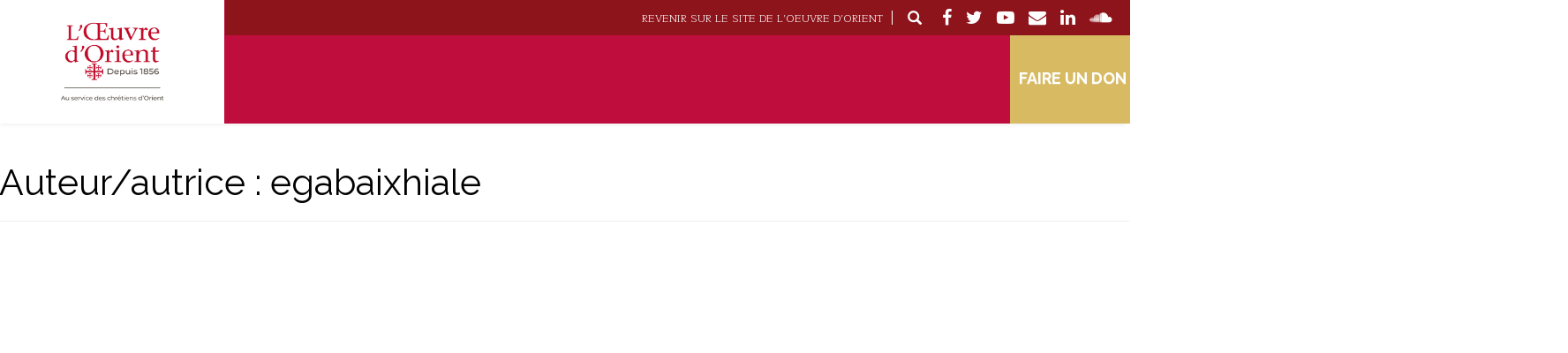

--- FILE ---
content_type: text/html; charset=UTF-8
request_url: https://blog.balbont.oeuvre-orient.fr/author/egabaixhiale/
body_size: 6498
content:
<!DOCTYPE html>
<html lang="fr-FR" class="no-js">
<head>
	<meta charset="UTF-8">
	<meta http-equiv="x-ua-compatible" content="ie=edge">
	<title>egabaixhiale | Le blog de Luc Balbont</title>
		
	<meta name="viewport" content="width=device-width, initial-scale=1">
	<!--[if lt IE 9]>
	<script src="https://blog.balbont.oeuvre-orient.fr/wp-content/themes/balbont_/js/html5.js"></script>
	<![endif]-->
	
	<link rel="Shortcut icon" href="https://blog.balbont.oeuvre-orient.fr/wp-content/themes/balbont_/favicon.png" type="image/x-icon">
	<script>(function(html){html.className = html.className.replace(/\bno-js\b/,'js')})(document.documentElement);</script>
<meta name='robots' content='max-image-preview:large' />
	<style>img:is([sizes="auto" i], [sizes^="auto," i]) { contain-intrinsic-size: 3000px 1500px }</style>
	<link rel='dns-prefetch' href='//fonts.googleapis.com' />
<link rel='dns-prefetch' href='//cdn.jsdelivr.net' />
<link rel="alternate" type="application/rss+xml" title="Le blog de Luc Balbont &raquo; Flux des articles écrits par egabaixhiale" href="https://blog.balbont.oeuvre-orient.fr/author/egabaixhiale/feed/" />
<script type="text/javascript">
/* <![CDATA[ */
window._wpemojiSettings = {"baseUrl":"https:\/\/s.w.org\/images\/core\/emoji\/16.0.1\/72x72\/","ext":".png","svgUrl":"https:\/\/s.w.org\/images\/core\/emoji\/16.0.1\/svg\/","svgExt":".svg","source":{"concatemoji":"https:\/\/blog.balbont.oeuvre-orient.fr\/wp-includes\/js\/wp-emoji-release.min.js?ver=6.8.3"}};
/*! This file is auto-generated */
!function(s,n){var o,i,e;function c(e){try{var t={supportTests:e,timestamp:(new Date).valueOf()};sessionStorage.setItem(o,JSON.stringify(t))}catch(e){}}function p(e,t,n){e.clearRect(0,0,e.canvas.width,e.canvas.height),e.fillText(t,0,0);var t=new Uint32Array(e.getImageData(0,0,e.canvas.width,e.canvas.height).data),a=(e.clearRect(0,0,e.canvas.width,e.canvas.height),e.fillText(n,0,0),new Uint32Array(e.getImageData(0,0,e.canvas.width,e.canvas.height).data));return t.every(function(e,t){return e===a[t]})}function u(e,t){e.clearRect(0,0,e.canvas.width,e.canvas.height),e.fillText(t,0,0);for(var n=e.getImageData(16,16,1,1),a=0;a<n.data.length;a++)if(0!==n.data[a])return!1;return!0}function f(e,t,n,a){switch(t){case"flag":return n(e,"\ud83c\udff3\ufe0f\u200d\u26a7\ufe0f","\ud83c\udff3\ufe0f\u200b\u26a7\ufe0f")?!1:!n(e,"\ud83c\udde8\ud83c\uddf6","\ud83c\udde8\u200b\ud83c\uddf6")&&!n(e,"\ud83c\udff4\udb40\udc67\udb40\udc62\udb40\udc65\udb40\udc6e\udb40\udc67\udb40\udc7f","\ud83c\udff4\u200b\udb40\udc67\u200b\udb40\udc62\u200b\udb40\udc65\u200b\udb40\udc6e\u200b\udb40\udc67\u200b\udb40\udc7f");case"emoji":return!a(e,"\ud83e\udedf")}return!1}function g(e,t,n,a){var r="undefined"!=typeof WorkerGlobalScope&&self instanceof WorkerGlobalScope?new OffscreenCanvas(300,150):s.createElement("canvas"),o=r.getContext("2d",{willReadFrequently:!0}),i=(o.textBaseline="top",o.font="600 32px Arial",{});return e.forEach(function(e){i[e]=t(o,e,n,a)}),i}function t(e){var t=s.createElement("script");t.src=e,t.defer=!0,s.head.appendChild(t)}"undefined"!=typeof Promise&&(o="wpEmojiSettingsSupports",i=["flag","emoji"],n.supports={everything:!0,everythingExceptFlag:!0},e=new Promise(function(e){s.addEventListener("DOMContentLoaded",e,{once:!0})}),new Promise(function(t){var n=function(){try{var e=JSON.parse(sessionStorage.getItem(o));if("object"==typeof e&&"number"==typeof e.timestamp&&(new Date).valueOf()<e.timestamp+604800&&"object"==typeof e.supportTests)return e.supportTests}catch(e){}return null}();if(!n){if("undefined"!=typeof Worker&&"undefined"!=typeof OffscreenCanvas&&"undefined"!=typeof URL&&URL.createObjectURL&&"undefined"!=typeof Blob)try{var e="postMessage("+g.toString()+"("+[JSON.stringify(i),f.toString(),p.toString(),u.toString()].join(",")+"));",a=new Blob([e],{type:"text/javascript"}),r=new Worker(URL.createObjectURL(a),{name:"wpTestEmojiSupports"});return void(r.onmessage=function(e){c(n=e.data),r.terminate(),t(n)})}catch(e){}c(n=g(i,f,p,u))}t(n)}).then(function(e){for(var t in e)n.supports[t]=e[t],n.supports.everything=n.supports.everything&&n.supports[t],"flag"!==t&&(n.supports.everythingExceptFlag=n.supports.everythingExceptFlag&&n.supports[t]);n.supports.everythingExceptFlag=n.supports.everythingExceptFlag&&!n.supports.flag,n.DOMReady=!1,n.readyCallback=function(){n.DOMReady=!0}}).then(function(){return e}).then(function(){var e;n.supports.everything||(n.readyCallback(),(e=n.source||{}).concatemoji?t(e.concatemoji):e.wpemoji&&e.twemoji&&(t(e.twemoji),t(e.wpemoji)))}))}((window,document),window._wpemojiSettings);
/* ]]> */
</script>
<style id='wp-emoji-styles-inline-css' type='text/css'>

	img.wp-smiley, img.emoji {
		display: inline !important;
		border: none !important;
		box-shadow: none !important;
		height: 1em !important;
		width: 1em !important;
		margin: 0 0.07em !important;
		vertical-align: -0.1em !important;
		background: none !important;
		padding: 0 !important;
	}
</style>
<link rel='stylesheet' id='wp-block-library-css' href='https://blog.balbont.oeuvre-orient.fr/wp-includes/css/dist/block-library/style.min.css?ver=6.8.3' type='text/css' media='all' />
<style id='classic-theme-styles-inline-css' type='text/css'>
/*! This file is auto-generated */
.wp-block-button__link{color:#fff;background-color:#32373c;border-radius:9999px;box-shadow:none;text-decoration:none;padding:calc(.667em + 2px) calc(1.333em + 2px);font-size:1.125em}.wp-block-file__button{background:#32373c;color:#fff;text-decoration:none}
</style>
<style id='global-styles-inline-css' type='text/css'>
:root{--wp--preset--aspect-ratio--square: 1;--wp--preset--aspect-ratio--4-3: 4/3;--wp--preset--aspect-ratio--3-4: 3/4;--wp--preset--aspect-ratio--3-2: 3/2;--wp--preset--aspect-ratio--2-3: 2/3;--wp--preset--aspect-ratio--16-9: 16/9;--wp--preset--aspect-ratio--9-16: 9/16;--wp--preset--color--black: #000000;--wp--preset--color--cyan-bluish-gray: #abb8c3;--wp--preset--color--white: #ffffff;--wp--preset--color--pale-pink: #f78da7;--wp--preset--color--vivid-red: #cf2e2e;--wp--preset--color--luminous-vivid-orange: #ff6900;--wp--preset--color--luminous-vivid-amber: #fcb900;--wp--preset--color--light-green-cyan: #7bdcb5;--wp--preset--color--vivid-green-cyan: #00d084;--wp--preset--color--pale-cyan-blue: #8ed1fc;--wp--preset--color--vivid-cyan-blue: #0693e3;--wp--preset--color--vivid-purple: #9b51e0;--wp--preset--gradient--vivid-cyan-blue-to-vivid-purple: linear-gradient(135deg,rgba(6,147,227,1) 0%,rgb(155,81,224) 100%);--wp--preset--gradient--light-green-cyan-to-vivid-green-cyan: linear-gradient(135deg,rgb(122,220,180) 0%,rgb(0,208,130) 100%);--wp--preset--gradient--luminous-vivid-amber-to-luminous-vivid-orange: linear-gradient(135deg,rgba(252,185,0,1) 0%,rgba(255,105,0,1) 100%);--wp--preset--gradient--luminous-vivid-orange-to-vivid-red: linear-gradient(135deg,rgba(255,105,0,1) 0%,rgb(207,46,46) 100%);--wp--preset--gradient--very-light-gray-to-cyan-bluish-gray: linear-gradient(135deg,rgb(238,238,238) 0%,rgb(169,184,195) 100%);--wp--preset--gradient--cool-to-warm-spectrum: linear-gradient(135deg,rgb(74,234,220) 0%,rgb(151,120,209) 20%,rgb(207,42,186) 40%,rgb(238,44,130) 60%,rgb(251,105,98) 80%,rgb(254,248,76) 100%);--wp--preset--gradient--blush-light-purple: linear-gradient(135deg,rgb(255,206,236) 0%,rgb(152,150,240) 100%);--wp--preset--gradient--blush-bordeaux: linear-gradient(135deg,rgb(254,205,165) 0%,rgb(254,45,45) 50%,rgb(107,0,62) 100%);--wp--preset--gradient--luminous-dusk: linear-gradient(135deg,rgb(255,203,112) 0%,rgb(199,81,192) 50%,rgb(65,88,208) 100%);--wp--preset--gradient--pale-ocean: linear-gradient(135deg,rgb(255,245,203) 0%,rgb(182,227,212) 50%,rgb(51,167,181) 100%);--wp--preset--gradient--electric-grass: linear-gradient(135deg,rgb(202,248,128) 0%,rgb(113,206,126) 100%);--wp--preset--gradient--midnight: linear-gradient(135deg,rgb(2,3,129) 0%,rgb(40,116,252) 100%);--wp--preset--font-size--small: 13px;--wp--preset--font-size--medium: 20px;--wp--preset--font-size--large: 36px;--wp--preset--font-size--x-large: 42px;--wp--preset--spacing--20: 0.44rem;--wp--preset--spacing--30: 0.67rem;--wp--preset--spacing--40: 1rem;--wp--preset--spacing--50: 1.5rem;--wp--preset--spacing--60: 2.25rem;--wp--preset--spacing--70: 3.38rem;--wp--preset--spacing--80: 5.06rem;--wp--preset--shadow--natural: 6px 6px 9px rgba(0, 0, 0, 0.2);--wp--preset--shadow--deep: 12px 12px 50px rgba(0, 0, 0, 0.4);--wp--preset--shadow--sharp: 6px 6px 0px rgba(0, 0, 0, 0.2);--wp--preset--shadow--outlined: 6px 6px 0px -3px rgba(255, 255, 255, 1), 6px 6px rgba(0, 0, 0, 1);--wp--preset--shadow--crisp: 6px 6px 0px rgba(0, 0, 0, 1);}:where(.is-layout-flex){gap: 0.5em;}:where(.is-layout-grid){gap: 0.5em;}body .is-layout-flex{display: flex;}.is-layout-flex{flex-wrap: wrap;align-items: center;}.is-layout-flex > :is(*, div){margin: 0;}body .is-layout-grid{display: grid;}.is-layout-grid > :is(*, div){margin: 0;}:where(.wp-block-columns.is-layout-flex){gap: 2em;}:where(.wp-block-columns.is-layout-grid){gap: 2em;}:where(.wp-block-post-template.is-layout-flex){gap: 1.25em;}:where(.wp-block-post-template.is-layout-grid){gap: 1.25em;}.has-black-color{color: var(--wp--preset--color--black) !important;}.has-cyan-bluish-gray-color{color: var(--wp--preset--color--cyan-bluish-gray) !important;}.has-white-color{color: var(--wp--preset--color--white) !important;}.has-pale-pink-color{color: var(--wp--preset--color--pale-pink) !important;}.has-vivid-red-color{color: var(--wp--preset--color--vivid-red) !important;}.has-luminous-vivid-orange-color{color: var(--wp--preset--color--luminous-vivid-orange) !important;}.has-luminous-vivid-amber-color{color: var(--wp--preset--color--luminous-vivid-amber) !important;}.has-light-green-cyan-color{color: var(--wp--preset--color--light-green-cyan) !important;}.has-vivid-green-cyan-color{color: var(--wp--preset--color--vivid-green-cyan) !important;}.has-pale-cyan-blue-color{color: var(--wp--preset--color--pale-cyan-blue) !important;}.has-vivid-cyan-blue-color{color: var(--wp--preset--color--vivid-cyan-blue) !important;}.has-vivid-purple-color{color: var(--wp--preset--color--vivid-purple) !important;}.has-black-background-color{background-color: var(--wp--preset--color--black) !important;}.has-cyan-bluish-gray-background-color{background-color: var(--wp--preset--color--cyan-bluish-gray) !important;}.has-white-background-color{background-color: var(--wp--preset--color--white) !important;}.has-pale-pink-background-color{background-color: var(--wp--preset--color--pale-pink) !important;}.has-vivid-red-background-color{background-color: var(--wp--preset--color--vivid-red) !important;}.has-luminous-vivid-orange-background-color{background-color: var(--wp--preset--color--luminous-vivid-orange) !important;}.has-luminous-vivid-amber-background-color{background-color: var(--wp--preset--color--luminous-vivid-amber) !important;}.has-light-green-cyan-background-color{background-color: var(--wp--preset--color--light-green-cyan) !important;}.has-vivid-green-cyan-background-color{background-color: var(--wp--preset--color--vivid-green-cyan) !important;}.has-pale-cyan-blue-background-color{background-color: var(--wp--preset--color--pale-cyan-blue) !important;}.has-vivid-cyan-blue-background-color{background-color: var(--wp--preset--color--vivid-cyan-blue) !important;}.has-vivid-purple-background-color{background-color: var(--wp--preset--color--vivid-purple) !important;}.has-black-border-color{border-color: var(--wp--preset--color--black) !important;}.has-cyan-bluish-gray-border-color{border-color: var(--wp--preset--color--cyan-bluish-gray) !important;}.has-white-border-color{border-color: var(--wp--preset--color--white) !important;}.has-pale-pink-border-color{border-color: var(--wp--preset--color--pale-pink) !important;}.has-vivid-red-border-color{border-color: var(--wp--preset--color--vivid-red) !important;}.has-luminous-vivid-orange-border-color{border-color: var(--wp--preset--color--luminous-vivid-orange) !important;}.has-luminous-vivid-amber-border-color{border-color: var(--wp--preset--color--luminous-vivid-amber) !important;}.has-light-green-cyan-border-color{border-color: var(--wp--preset--color--light-green-cyan) !important;}.has-vivid-green-cyan-border-color{border-color: var(--wp--preset--color--vivid-green-cyan) !important;}.has-pale-cyan-blue-border-color{border-color: var(--wp--preset--color--pale-cyan-blue) !important;}.has-vivid-cyan-blue-border-color{border-color: var(--wp--preset--color--vivid-cyan-blue) !important;}.has-vivid-purple-border-color{border-color: var(--wp--preset--color--vivid-purple) !important;}.has-vivid-cyan-blue-to-vivid-purple-gradient-background{background: var(--wp--preset--gradient--vivid-cyan-blue-to-vivid-purple) !important;}.has-light-green-cyan-to-vivid-green-cyan-gradient-background{background: var(--wp--preset--gradient--light-green-cyan-to-vivid-green-cyan) !important;}.has-luminous-vivid-amber-to-luminous-vivid-orange-gradient-background{background: var(--wp--preset--gradient--luminous-vivid-amber-to-luminous-vivid-orange) !important;}.has-luminous-vivid-orange-to-vivid-red-gradient-background{background: var(--wp--preset--gradient--luminous-vivid-orange-to-vivid-red) !important;}.has-very-light-gray-to-cyan-bluish-gray-gradient-background{background: var(--wp--preset--gradient--very-light-gray-to-cyan-bluish-gray) !important;}.has-cool-to-warm-spectrum-gradient-background{background: var(--wp--preset--gradient--cool-to-warm-spectrum) !important;}.has-blush-light-purple-gradient-background{background: var(--wp--preset--gradient--blush-light-purple) !important;}.has-blush-bordeaux-gradient-background{background: var(--wp--preset--gradient--blush-bordeaux) !important;}.has-luminous-dusk-gradient-background{background: var(--wp--preset--gradient--luminous-dusk) !important;}.has-pale-ocean-gradient-background{background: var(--wp--preset--gradient--pale-ocean) !important;}.has-electric-grass-gradient-background{background: var(--wp--preset--gradient--electric-grass) !important;}.has-midnight-gradient-background{background: var(--wp--preset--gradient--midnight) !important;}.has-small-font-size{font-size: var(--wp--preset--font-size--small) !important;}.has-medium-font-size{font-size: var(--wp--preset--font-size--medium) !important;}.has-large-font-size{font-size: var(--wp--preset--font-size--large) !important;}.has-x-large-font-size{font-size: var(--wp--preset--font-size--x-large) !important;}
:where(.wp-block-post-template.is-layout-flex){gap: 1.25em;}:where(.wp-block-post-template.is-layout-grid){gap: 1.25em;}
:where(.wp-block-columns.is-layout-flex){gap: 2em;}:where(.wp-block-columns.is-layout-grid){gap: 2em;}
:root :where(.wp-block-pullquote){font-size: 1.5em;line-height: 1.6;}
</style>
<link rel='stylesheet' id='contact-form-7-css' href='https://blog.balbont.oeuvre-orient.fr/wp-content/plugins/contact-form-7/includes/css/styles.css?ver=5.5.6.1' type='text/css' media='all' />
<link rel='stylesheet' id='oo-fonts-css' href='https://fonts.googleapis.com/css?family=Raleway%3A300%2C400%2C700%2C900%7CMaitree%3A300%2C500%2C600%2C700&#038;subset=latin%2Clatin-ext&#038;ver=6.8.3' type='text/css' media='all' />
<link rel='stylesheet' id='oo-style-css' href='https://blog.balbont.oeuvre-orient.fr/wp-content/themes/balbont_/style.css?ver=6.8.3' type='text/css' media='all' />
<link rel='stylesheet' id='oo-reset-css' href='https://blog.balbont.oeuvre-orient.fr/wp-content/themes/balbont_/css/reset.css?ver=6.8.3' type='text/css' media='all' />
<link rel='stylesheet' id='oo-bootstrap-css' href='https://blog.balbont.oeuvre-orient.fr/wp-content/themes/balbont_/css/bootstrap.min.css?ver=6.8.3' type='text/css' media='all' />
<link rel='stylesheet' id='oo-bootstrap-theme-css' href='https://blog.balbont.oeuvre-orient.fr/wp-content/themes/balbont_/css/bootstrap-theme.min.css?ver=6.8.3' type='text/css' media='all' />
<link rel='stylesheet' id='oo-flags-css' href='https://blog.balbont.oeuvre-orient.fr/wp-content/themes/balbont_/css/flag-icon.css?ver=6.8.3' type='text/css' media='all' />
<link rel='stylesheet' id='oo-awesome-css' href='https://blog.balbont.oeuvre-orient.fr/wp-content/themes/balbont_/css/font-awesome.css?ver=6.8.3' type='text/css' media='all' />
<link rel='stylesheet' id='dashicons-css' href='https://blog.balbont.oeuvre-orient.fr/wp-includes/css/dashicons.min.css?ver=6.8.3' type='text/css' media='all' />
<link rel='stylesheet' id='oo-animate-css' href='https://blog.balbont.oeuvre-orient.fr/wp-content/themes/balbont_/css/animate.css?ver=6.8.3' type='text/css' media='all' />
<link rel='stylesheet' id='oo-owl-carousel2-css' href='https://blog.balbont.oeuvre-orient.fr/wp-content/themes/balbont_/css/owl.carousel.css?ver=6.8.3' type='text/css' media='all' />
<link rel='stylesheet' id='oo-owl-theme-css' href='https://blog.balbont.oeuvre-orient.fr/wp-content/themes/balbont_/css/owl.theme.css?ver=6.8.3' type='text/css' media='all' />
<link rel='stylesheet' id='oo-jssocials-css' href='https://cdn.jsdelivr.net/jquery.jssocials/1.4.0/jssocials.css?ver=6.8.3' type='text/css' media='all' />
<link rel='stylesheet' id='oo-jssocials-theme-css' href='https://blog.balbont.oeuvre-orient.fr/wp-content/themes/balbont_/css/jssocials-theme-minima.css?ver=6.8.3' type='text/css' media='all' />
<link rel='stylesheet' id='oo-css-jvectormap-css' href='https://blog.balbont.oeuvre-orient.fr/wp-content/themes/balbont_/css/jquery-jvectormap-2.0.3.css?ver=6.8.3' type='text/css' media='all' />
<link rel='stylesheet' id='oo-style-1-css' href='https://blog.balbont.oeuvre-orient.fr/wp-content/themes/balbont_/css/style_oo.css?ver=6.8.3' type='text/css' media='all' />
<link rel='stylesheet' id='oo-responsive-1900-css' href='https://blog.balbont.oeuvre-orient.fr/wp-content/themes/balbont_/css/resp-1900.css?ver=6.8.3' type='text/css' media='all' />
<link rel='stylesheet' id='oo-responsive-1899-css' href='https://blog.balbont.oeuvre-orient.fr/wp-content/themes/balbont_/css/resp-1899.css?ver=6.8.3' type='text/css' media='all' />
<link rel='stylesheet' id='oo-responsive-1199-css' href='https://blog.balbont.oeuvre-orient.fr/wp-content/themes/balbont_/css/resp-1199.css?ver=6.8.3' type='text/css' media='all' />
<link rel='stylesheet' id='oo-responsive-1024-css' href='https://blog.balbont.oeuvre-orient.fr/wp-content/themes/balbont_/css/resp-1024.css?ver=6.8.3' type='text/css' media='all' />
<link rel='stylesheet' id='oo-responsive-767-css' href='https://blog.balbont.oeuvre-orient.fr/wp-content/themes/balbont_/css/resp-767.css?ver=6.8.3' type='text/css' media='all' />
<link rel='stylesheet' id='oo-responsive-480-css' href='https://blog.balbont.oeuvre-orient.fr/wp-content/themes/balbont_/css/resp-480.css?ver=6.8.3' type='text/css' media='all' />
<script type="text/javascript" src="https://blog.balbont.oeuvre-orient.fr/wp-includes/js/jquery/jquery.min.js?ver=3.7.1" id="jquery-core-js"></script>
<script type="text/javascript" src="https://blog.balbont.oeuvre-orient.fr/wp-includes/js/jquery/jquery-migrate.min.js?ver=3.4.1" id="jquery-migrate-js"></script>
<script type="text/javascript" src="https://blog.balbont.oeuvre-orient.fr/wp-content/themes/balbont_/js/jquery-jvectormap-2.0.3.min.js?ver=6.8.3" id="oo-js-jvectormap-js"></script>
<script type="text/javascript" src="https://blog.balbont.oeuvre-orient.fr/wp-content/themes/balbont_/js/jvector/assets/jquery-jvectormap-world-mill-en.js?ver=6.8.3" id="oo-js-map-js"></script>
<link rel="https://api.w.org/" href="https://blog.balbont.oeuvre-orient.fr/wp-json/" /><link rel="alternate" title="JSON" type="application/json" href="https://blog.balbont.oeuvre-orient.fr/wp-json/wp/v2/users/8" /><link rel="EditURI" type="application/rsd+xml" title="RSD" href="https://blog.balbont.oeuvre-orient.fr/xmlrpc.php?rsd" />
<meta name="generator" content="WordPress 6.8.3" />
		<style type="text/css" id="wp-custom-css">
			@media (min-width: 1000px){
.header .oo-navbar-search {
    width: 1521px;
}
}

#popup-news{
	display:none !important;
}		</style>
			
	<style>
			</style>
	
</head>

<body class="archive author author-egabaixhiale author-8 wp-theme-balbont_">
	<!-- Navigation -->
    <header class="header">
    <div class="container-fluid">
    
    <nav class="navbar navbar-default">	  
	    <!-- Brand and toggle get grouped for better mobile display -->
	    <div class="navbar-header">
	    	<div class="navbar-brand">
				<div class="navbar-brand-logo">
				    <a href="https://blog.balbont.oeuvre-orient.fr/">
				      <img src="https://blog.balbont.oeuvre-orient.fr/wp-content/themes/balbont_/images/logo-full.png" alt="Logo de l'Oeuvre d'Orient" width="152" height="91"  class="lazy oo-logo"/>
				    </a>
			 	</div>  
		  	</div>  	      
			<button type="button" class="navbar-toggle" data-toggle="collapse" data-target="#primary-navbar-collapse-1">
				<span class="sr-only menu-burger">&nbsp;</span>
					<span class="icon-bar"></span>
					<span class="icon-bar"></span>
					<span class="icon-bar"></span>			
				
					<span class="glyphicon glyphicon-remove close-burger"></span>					
				
			</button>	  
	    </div>
	    <div class="navbar-menu" id="navbar-menu">	
		    <div class="top-header">		    		
		    	<!-- <div class="lang-menu">		    		
		    		<div class="dropdown"> -->
					  					<!-- </div>
		    		
		    	</div> -->
		    	<div class="social" style="float:right;margin-right:10px;">						
					<nav class="social-navigation" role="navigation">
						<div class="nav-list theme-social-menu"><ul class="menu-social"><li id="menu-item-173" class="menu-item menu-item-type-custom menu-item-object-custom menu-item-173"><a target="_blank" href="https://www.facebook.com/OeuvredOrient/"><span class="screen-reader-text">Facebook</span></a></li>
<li id="menu-item-174" class="menu-item menu-item-type-custom menu-item-object-custom menu-item-174"><a target="_blank" href="https://twitter.com/oeuvredorient"><span class="screen-reader-text">Twitter</span></a></li>
<li id="menu-item-175" class="menu-item menu-item-type-custom menu-item-object-custom menu-item-175"><a target="_blank" href="https://www.youtube.com/channel/UCyoDw5Qd00BvgmgNqXPVenw"><span class="screen-reader-text">Youtube</span></a></li>
<li id="menu-item-176" class="menu-item menu-item-type-custom menu-item-object-custom menu-item-176"><a href="mailto:contact@oeuvre-orient.fr%20"><span class="screen-reader-text">Email</span></a></li>
<li id="menu-item-177" class="menu-item menu-item-type-custom menu-item-object-custom menu-item-177"><a target="_blank" href="https://fr.linkedin.com/company/l-%C5%93uvre-d-orient"><span class="screen-reader-text">Linkedin</span></a></li>
<li id="menu-item-178" class="menu-item menu-item-type-custom menu-item-object-custom menu-item-178"><a target="_blank" href="https://soundcloud.com/oeuvre-dorient"><span class="screen-reader-text"> Soundcloud</span></a></li>
</ul></div>					</nav><!-- .social-navigation -->							
				</div>
		    	<div class="oo-navbar-search">		    	
				
		    	<form  class="navbar-form search" method="get" action="https://blog.balbont.oeuvre-orient.fr/" role="search">
			        <div class="form-group">
			          
			          <input type="text" class="form-control" name="s" id="field-search" value="">
			        </div>
			        <button type="submit" id='btn-search' class="btn glyphicon glyphicon glyphicon-search">&nbsp;</button>
		      	</form>
				
				<div>
				<div id="menu_top_header" class="nav-list"><ul id="menu-menu-top" class="menu"><li id="menu-item-172" class="menu-item menu-item-type-custom menu-item-object-custom menu-item-172"><a href="http://www.oeuvre-orient.fr">Revenir sur le site de l&rsquo;Oeuvre d&rsquo;Orient</a></li>
</ul></div>				</div>
			  
		    	
		    	</div>	   		    
		    </div>	   		    
		    
            <div class="main-navbar-collapse ">
					
				<div id="primary-navbar-collapse-1" class="collapse navbar-collapse"><ul id="menu-menu-principal" class="nav navbar-nav navbar-right"><li id="menu-item-197" class="don menu-item menu-item-type-custom menu-item-object-custom menu-item-197"><a title="FAIRE UN DON" target="_blank" href="https://secure.oeuvre-orient.fr/soutenir">FAIRE UN DON</a></li>
</ul></div>			</div>    
			
			<!-- .menu_header -->				
		</div><!-- /.navbar-collapse -->	     
	</nav>	
	</div><!-- /.container-fluid -->
    </header>
		
	<!-- Content -->
	<div id="content" class="content">
	<div id="content-fluid" class="container-fluid">
	

	<section id="primary" class="content-area">
		<main id="main" class="site-main" role="main">

		
			<header class="page-header">
				<h1 class="page-title">Auteur/autrice : <span>egabaixhiale</span></h1>			</header><!-- .page-header -->

			
<article id="post-2663" class="post-2663 post type-post status-publish format-standard has-post-thumbnail hentry category-non-classe">
	

--- FILE ---
content_type: text/css
request_url: https://blog.balbont.oeuvre-orient.fr/wp-content/themes/balbont_/style.css?ver=6.8.3
body_size: 108
content:
/*
Theme Name: L'Oeuvre d'Orient => Progressif Media
Theme URI: https://oeuvre-orient.progm.fr/
Author: L'équipe Progressif Media
Author URI: https://progressifmedia.com/
Description: Thème du site de l'Oeuvre d'Orient (Nouveau ?)
Version: 0.1
Text Domain: oeuvre_orient
*/


--- FILE ---
content_type: text/css
request_url: https://blog.balbont.oeuvre-orient.fr/wp-content/themes/balbont_/css/style_oo.css?ver=6.8.3
body_size: 27351
content:
::-webkit-scrollbar {
	-webkit-appearance: none;
	width: 7px;
}
::-webkit-scrollbar-thumb {
	border-radius: 4px;
	background-color: rgba(0,0,0,.5);
	-webkit-box-shadow: 0 0 1px rgba(255,255,255,.5);
}

.vcenter-flex{
	display: -webkit-inline-box;
    display: -ms-inline-flexbox;
    display: inline-flex;
    -webkit-box-pack: center;
    -ms-flex-pack: center;
    justify-content: center;
    -webkit-box-align: center;
    -ms-flex-align: center;
    align-items: center;
}
.vcenter{
	position:relative;
	top:50%;
	-webkit-transform:translateY(-50%);-ms-transform:translateY(-50%);transform:translateY(-50%);
}

/*WORDPRESS ALIGN*/
.alignleft {
  float: left;
  margin:0 15px 30px 0;
}
.aligncenter {
  display: block;
  margin: 0 auto 30px auto;
}
.alignright {
  float: right;
  margin:0 0 30px 15px;
}
.alignnone {
  float: none;
  display:block;
  margin:0 0 30px 0;
}
.size-full {
  width:100%;
  height:auto;
  margin:0 0 30px 0;
}
p .alignleft {
  float: left;
  margin:5px 15px 30px 0;
}
p .aligncenter {
  display: block;
  margin: 5px auto 30px auto;
}
p .alignright {
  float: right;
  margin:5px 0 30px 15px;
}
p .alignnone {
  float: none;
  display:block;
  margin:5px 0 30px 0;
}
p .size-full {
  width:100%;
  height:auto;
  margin:5px 0 30px 0;
}
/*WORDPRESS ALIGN*/

/* a, a:hover{color:unset;} */

.post-password-form input[type='password']{
	display:block;
	margin:10px 0;
	border-radius: 10px;
    border: 1px solid #ccc;
    padding: 5px;
}
.post-password-form input[type='submit']{
	display:block;
	padding: 5px 30px;
	color:#BF0D3E;
	background:none;
	border:2px solid #BF0D3E;
	border-radius:10px;
	font-weight:bold;
	margin-bottom:40px;
}
.post-password-form input[type='submit']:hover{
	background:#BF0D3E;
	color:#fff;
}
body {
    overflow: auto;
    overflow-x: hidden !important;
    /* margin: 0; */
    border: 0;
    padding: 0;
    /* max-width: 100%; */
    width: 100%;
	max-width:1900px;
	margin: 0 auto;
}
img{
	max-width: 100%;
    height: auto;
}
ul, menu, dir {
    display: block;
    list-style-type: none;
    margin-block-start: 0em;
    margin-block-end: 0em;
    margin-inline-start: 0px;
    margin-inline-end: 0px;
    padding-inline-start: 10px;
}
/* Text meant only for screen readers. */
.screen-reader-text {
  border: 0;
  clip: rect(1px, 1px, 1px, 1px);
  clip-path: inset(50%);
  height: 1px;
  margin: -1px;
  overflow: hidden;
  padding: 0;
  position: absolute !important;
  width: 1px;
  word-wrap: normal !important;
}
.row{
	margin:unset;
}
.navbar-default {
	background-color:#BF0D3E !important;
    background-image: none;
    background-image: none;
    background-image: none;
    background-image: none;
    background-repeat: repeat-x;
    font-family: 'Maitree';
    border: none !important;
    font-size: 20px;
}

.navbar-default .navbar-toggle .icon-bar {
    background-color: #fff;
}

.header{
	display: block;
	margin: 0px;
    width: 99.6%;
    max-width: 100%;
    padding:0; 
}
.header .top-header{
	position: relative;
}
.footer{
	background-color: #1d2933;
	display: block !important; 
	font-family: 'Raleway' !important;
	color: #d2d4d6;
	min-height:230px;
	margin: 0 -15px 0 0px;
    width: 100%;
    max-width: 100%;
}

.header .navbar {    
    margin-bottom: 0px;
    
}

.header .container-fluid {
    margin-right: auto;
    margin-left: auto;
    padding-left: 0px;
    padding-right: 0px;
}
.header .navbar-header {
    float: left;
    width: 20%;
    background-color: #ffffff;
    height: 140px;
    /*box-shadow: 0 4px 2px -2px #ddd;*/
}
.header .navbar-menu {
    float: right;
    width: 80%;
    height: 140px;
    display: block;
    
}
.header .close-burger{
	display: none;
}

.header .navbar .container-fluid {
    margin-right: auto;
    margin-left: auto;
    padding-left: 20px;
    padding-right: 20px;
}
.header .navbar-header .navbar-brand {
	width:100%;
	height:100%;
	margin: 0 auto;
    padding: 0px;
    display: block;
    background-color: #BF0D3E;
}
.header .navbar-header .navbar-brand a{
	width:100%;
	height:100%;
	margin: 0 auto;		
}
.header .navbar-header .navbar-brand:hover, .header .navbar-header .navbar-brand:focus {
    color: #000000;
    background-color: transparent !important;
}
.header .navbar-header .navbar-brand a img{
	display: block;
	margin: auto;
	height:100%;
}

.header .navbar-header .navbar-brand .navbar-brand-logo{
	width:20%;
	height:140px;
	display: table-cell;
	margin:0 auto;
	vertical-align: middle;
	background-color: #fff;
}

.header .oo-navbar-search .navbar-form{
	margin-top: 0px;
    margin-bottom: 0px;
}


.header .oo-navbar-search input{
	width:200px;
	border: 0px;
	background-color: #c71b27;
	color:#fff;
	display:none;
}

.header .oo-navbar-search{
	/*float:left;*/
    margin-right: 0px;
    margin-top: 0px;
    margin-bottom: 0px;
    padding-right: 30px;
    border: none;
    max-height: 40px !important;
    height: 40px;
    width: auto;
    background-color: #8e141c;
    padding: 5px 5px 0 5px;
    text-align: right;
    
}

.header .lang-menu .dropdown .btn-default:hover, .header .lang-menu .dropdown .btn-default:focus {
    background-color: #fff;
    background-position: 0 -15px;
}

.header .lang-menu .dropdown .dropdown-menu>li>a {
    display: block;
    padding: 3px 10px !important;
    clear: both;
    font-weight: normal;
    line-height: 1.42857143;
    color: #333;
    white-space: nowrap;
}

.header .lang-menu .dropdown{
	width:100%;
	height:40px;
	position:relative;
	vertical-align: middle;
	text-align: center;
	font-family: 'Maitree';	
	font-size: 14px !important;
}

.header .lang-menu  .flag-icon { 
  	margin-right: 5px;
}


.header .lang-menu .dropdown .dropdown-menu {
    min-width: 68px !important;
    max-width: 68px !important;
    width: 68px !important;
    padding: 5px 0 0 0px !important;
    font-size: 14px !important;
    border: unset !important;
    -webkit-box-shadow: unset !important;
    box-shadow: unset !important;
    -webkit-background-clip: padding-box;
    float: right;
	top:38px;
}

.header .lang-menu .dropdown .glyphicon{
	font-size:10px !important;
	margin-left:5px;
}
.header .lang-menu .btn-default {
	margin-top:10px;
    background-image: unset !important;
    filter:  unset !important;
    background-repeat: repeat-x;
    border-color: transparent;
    text-shadow: 0 1px 0 transparent !important;
    border-color: transparent !important;
    font-family: 'Maitree';	
	font-size: 12px !important;
	box-shadow: unset;
}

.header .lang-menu .btn-default:active:hover,.header .lang-menu  .btn-default.active:hover,.header .lang-menu  .open>.dropdown-toggle.btn-default:hover,.header .lang-menu  .btn-default:active:focus,.header .lang-menu  .btn-default.active:focus,.header .lang-menu  .open>.dropdown-toggle.btn-default:focus,.header .lang-menu  .btn-default:active.focus, .btn-default.active.focus, .open>.header .lang-menu .dropdown-toggle.btn-default.focus {
    color: #000 !important;
    background-color: #fff !important;
    border-color: transparent !important;
}



.header .lang-menu {
	display: inline-block;
	width: auto;
	min-width: 6%;
	float:right;
	background-color: #fff;
	max-height: 40px !important;
    height: 40px;
    vertical-align: middle;
    text-align: center;
    padding-right:10px;

}
.navbar-right {
    float: right !important;
    /* margin-right: 0px; */
}

.oo-navbar-search .menu-menu_top_header-container,.oo-navbar-search .navbar-form{
	display: inline-block;
	position: relative;
	float: right;
	width: auto;	
}
.oo-navbar-search .menu{
	display: inline-block;
	position: relative;
	float: right;
	width: auto;	
}
.oo-navbar-search .menu li{
	width:auto;
	padding:0 10px 0 10px;
	color:#fff;
	display: inline-block;
	vertical-align: middle;
    /*border-left: 1px solid #fff;*/
    border-right: 1px solid #fff;
    line-height: 14px;
}
/*.oo-navbar-search .menu li:first-child{
	border:unset !important;
}*/
.oo-navbar-search .menu li a {
    color: #fff;
    text-decoration: none;
    font-family: 'Maitree';
    font-weight: 300;
    font-size: 12px;
    text-transform: uppercase;
}
.oo-navbar-search .navbar-form{
	padding-left:5px !important;
	padding-right:5px !important;
}
.oo-navbar-search .navbar-form.search.btn,.navbar-form.search button{
	background-color: transparent !important;
	color:#fff !important;
	width:25px;
	max-width:25px;
	display: inline-block;
	padding:0px 5px;
	position: relative;
}
/*
.header .menu-menu_header-container{
	position:relative;	
	display: block;
	padding-right:20px;
}
*/

.header .navbar-collapse {    
    padding-right: 0px;
    padding-left: 0px; 
}
.dropdown-menu {   
    min-width: 270px !important;
    padding: 5px 0 0 0px !important;   
    font-size: 18px !important;    
    border: unset !important;   
    -webkit-box-shadow: unset  !important;
    box-shadow: unset !important;
    -webkit-background-clip: padding-box;    
}
.navbar-right .dropdown-menu {
    left: auto;
    right: unset;
}

.nav>li>.dropdown-menu a:hover{
	color:#b90f36;
	border-left:3px solid #8c1519;
}
#menu-menu_header li{
	max-width:290px;
}

#menu-menu_header>li:nth-last-child(2) .dropdown-menu{
	/* right:0 !important; */
}
#menu-menu_header>li:nth-last-child(2) a:after{
	display:none;
}
.menu-menu_header>li>a,.nav>li>a {
    position: relative;
    display: block;  
    font-family: 'Maitree';
    font-weight: 300;
	line-height: unset;
	padding-bottom:33px;
	padding:36px 10px;
} 
.nav>li>.dropdown-menu a {
    position: relative;
    display: block;   
    padding: 10px 20px 10px 20px;
    clear: both;
    font-weight: normal;
    line-height: 1.42857143;
    color: #000;
    white-space: normal;
    border-left:3px solid transparent;
}
.nav>li>a:hover:after{
	visibility:hidden !important;
}
.nav>li:not(.don)>a:after{
	content:"|";
	margin-left: 5px;
	position:relative;
	left:9px;
}
.dropdown-menu>.active>a, .dropdown-menu>.active>a:hover, .dropdown-menu>.active>a:focus {
    background-image: unset !important;
    background-repeat: repeat-x;
    filter: unset !important;
    background: #8c1519;
    color:#fff !important;
}

.current-menu-ancestor > a,
.current-menu-parent> a
{
	background-color:#fff;
	color:#c50729 !important;
}
.dropdown-menu>.active>a .oo-symbol-menu, .dropdown-menu>.active>a:hover .oo-symbol-menu, .dropdown-menu>.active>a:focus .oo-symbol-menu{	
	background-image: url('../images/ico-link-active.png') !important;
}

.nav>li.don{
	background-color: #D7BA62;
	font-size:18px;
	padding-bottom: 3px;
	margin-right: 8px;
}

.navbar-default .navbar-nav>li.don>a:hover, .navbar-default .navbar-nav>li.don>a:focus {
    color: #fff;
    background-color: #d6ae38;
    font-size:18px;
}

.nav>li.don>a{
	font-family: 'Raleway' !important;
	font-weight: 600;
	padding-left: 10px;
	display: inline-block;
	padding-left: 10px !important;
}

.glyphicon-oo{
	/* left: -24px; */
	/* top: -2px; */
	/* width: 2px; */
    /* display: inline !important; */
}
.glyphicon-oo:before {
    /* /* content: "|"; */ */
    /* /* color:#fff !important; */ */
}

.footer .container-fluid{
	padding:unset;
}
.header .container-fluid{
	padding:unset;
}

.content{
	max-width:100%;
	overflow: hidden;	
	margin: 0 0 0 -1px;
}

.footer .left{
	padding-left: 40px;
    padding-right: 0px;
    text-align: center;
    vertical-align: middle;
}  
.footer .right{
	padding-left: 0px;
    padding-right: 0px;
    text-align: center;
    vertical-align: middle;
}  
	
.footer ul{
	padding: 0px;
}
.footer .site-info{
	display: block;
	height: 230px;
	width:100%;
}
.footer .img-logo-footer img{
	width:186px;
}
.footer .img-logo-footer{
	display: table-cell;
	margin:auto;
	vertical-align: middle;
	height: 230px;
}

.footer .menu_footer .menu li a:hover {
    color: #ddbb57;
    text-decoration: none;
}
.footer .menu_footer .menu li a {
    color: #fff;
    text-decoration: none;
}

.footer .menu_footer .nav-list{
	display: inline-block;
	width: 100%;
	padding-top:20px;
}


.footer .text-footer{
	/* display:none; */
}
.footer .site-info .text-footer{
	/* position: relative; */
	/* float: left; */
	/* width: 80%; */
    /* margin: 30px 0 0 85px; */
}

.footer .social .nav-list{
	/* display: inline-block; */
    /* width: auto; */
    /* padding-top: 0px; */
    /* position: relative; */
    /* float: right; */
    /* margin-top: 0px; */
    /* padding-right: 20px; */
    /* padding-bottom: 20px; */
}
.footer ul.menu-social {
    padding-left: 0;
    text-align: left;
    margin: 0;
}

.footer .menu_footer .nav-list ul{
	display: inline !important;
	width: 100%;	
}
.footer .menu_footer .nav-list ul li{
	display: inline ;
	width: auto;
	padding: 0px 15px 0px 15px;
	
	border-left:1px solid #ddbb57;
	max-height: 16px;
}
.footer .menu_footer .nav-list ul li:first-child{
	border-left:unset !important;
}
.footer .menu_footer .menu_footer{
	font-family:'Raleway';
	font-weight: 700;
	display: inline-block;
}

.footer .site-info .text-footer .footer-description-2{
	display: block;
	position: relative;
	float: left;
	padding: 0 10px;
	column-count: 2;
	text-align: left;
}
.footer .site-info .text-footer .footer-description-3{
	display: block;
	position: relative;
	float: left;
	padding: 0 10px;
	column-count: 2;
	text-align: left;
}
.footer .site-info .text-footer .footer-description-4{
	display: block;
	position: relative;
	float: left;
	padding: 0 10px;
	column-count: 2;
	text-align: left;
}

.nav>li>.dropdown-menu a .oo-symbol-menu{
	width:16px;
	height:16px;
	background-image: url('../images/ico-link-off.png');
	content:'';
	position:absolute;
	float: right;
	margin-top: -20px;
	right:10px;
}
.nav>li>.dropdown-menu a:hover .oo-symbol-menu{	
	background-image: url('../images/ico-link-on.png') !important;
}
#menu-menu_header.nav>li>a span.oo-don{
	display: inline-block;
	/*width: 25px;*/
	float: right;
	top: 3px;
	padding-left: 10px;
} 

.row-slider-home{
	position: relative;
	display: block;	
	width:100%;
	left: 0px;
	clear: both;
	margin:unset;
}

.oo-slider{
	margin:unset;
	padding:unset;
	margin-bottom: 0px;
	position: relative;
	float: left;
}
.oo-carousel {
    display: block;
    width: 100%;   
    height: 655px;   
    min-height: 655px;   
    position: relative;
    z-index: 1;
}
.oo-owl-height{
	width:100% !important;
	min-width:100%;
	height: 655px;   
    min-height: 655px;  
}
.oo-carousel .item{
	width:100% !important;
	min-width:100%;
	height: 655px;   
    min-height: 655px;  
}

.content .container-fluid{
	padding:unset;
}

.oo-slider{
	position: relative;
}
.oo-slider .oo-nav-carousel{
	position: absolute;
	float: none;
	background-color: #BF0D3E;
	color:#fff;
	width:480px;
	min-height: 280px;
	height:auto;
	top:150px;
	left:80px;
	z-index:200;
	display: table-cell;
}
.oo-slider .oo-nav-carousel .top-left-corner{
	position: absolute;
	float: none;
	background-color: #D7BA62;
	width:125px;
	height:111px;
	text-align: center;
	line-height:111px;
	top:-50px; 
	z-index: 9999;
}
.oo-slider .oo-nav-carousel .bottom-right-corner{
	position: relative;
    float: right;
    background-color: #D7BA62;
    width: 125px;
    height: 111px;
    top: 290px;
    margin-right:-18px;
    display: block;
}
.oo-slider .oo-nav-carousel .top-left-corner img{
	width:52px;
	height:52px;
}
.oo-slider .oo-nav-carousel .oo-navigation-menu{
	z-index: 201;
	background-color: #BF0D3E;
	color:#fff;
}
.oo-slider .oo-nav-carousel .oo-navigation-menu .oo-menu-items a .icon-slider-menu {
    margin-right: 30px;
    margin-top: -1px;
    position: relative;
    float: left;
}
.oo-slider .oo-nav-carousel .oo-navigation-menu .oo-menu-items a .puce-slider-don img{
	width:100%;
	height: auto;
}
.oo-slider .oo-nav-carousel .oo-navigation-menu .oo-menu-items a .puce-slider-don{
	position: relative;
	float: right;
	width: 54px;
	height: 54px;
	margin-right: 35%;
	margin-top: -25px;
}

.oo-slider .oo-nav-carousel .oo-navigation-menu .oo-menu-items a .after-menu-slider{
	position: relative;
    float: right;
    width: 20px;
    margin-top: 2px;
    display: none;	
}
.oo-slider .oo-nav-carousel .oo-navigation-menu .oo-menu-items a:hover .after-menu-slider{	
    display: block;	
}
.oo-slider .oo-nav-carousel .oo-navigation-menu .oo-menu-items a.active .after-menu-slider{	
    display: block;	
}

.oo-slider .oo-nav-carousel .oo-navigation-menu .oo-menu-items a{
	font-family: 'Maitree';
	color:rgba(255,255,255,.8);
	font-size: 20px;
	font-weight:200;	
	/*padding-left: 15px;*/
	display: block;
    width: 100%;
    height: 100%;
    text-align: left;
}
.oo-slider .oo-nav-carousel .oo-navigation-menu .oo-menu-items a:hover{	
	color:rgba(255,255,255,1);	
	font-weight: 300;
}
.oo-slider .oo-nav-carousel .oo-navigation-menu .oo-menu-items a.active{	
	color:rgba(255,255,255,1);	
	font-weight: 300;
}

.oo-slider .oo-nav-carousel .oo-navigation-menu .oo-menu-items{
	margin:unset;
	padding: unset;
	position:relative;
	display: block;
	width: 100%;
}
.oo-slider .oo-nav-carousel .oo-navigation-menu ul li{
	padding:25px 15px 25px 20px;
	width: 100%;
	height: auto;
	display: block;
	border-bottom: 1px solid rgba(255,255,255,0.7);
	text-align: left;
}
.oo-slider .oo-nav-carousel .oo-navigation-menu ul li:last-child{
	border-bottom: unset;
}
.oo-slider .oo-nav-carousel .oo-navigation-menu{
	position: absolute;
	float: none;
	/* top:60px; */
	width:100%;
	height:auto;
	padding-bottom: 10px;
	padding-top:60px;
}



.row-list-actions{
	background-color: transparent;/*#f9f4e7;	*/
	padding:30px 0 0px 0;
	position: relative;
	/*float: left;*/
	display: block;
}
.row-list-news{
	background-color: #fff;	
	/* padding:0px 0 20px 0; */
}
.content-home-actions{
	display: block;
	width: 100%;
	height: auto;
	padding:unset;
	margin:0 auto;
}
.content-home-actions .title-bloc-actions{
	display: block;
	width:auto;
	min-width: 50%;
	margin:0 auto;
	text-align: center;
	vertical-align: middle;
	margin-top:40px;
	margin-bottom:40px;
}
.content-home-actions .title-bloc-actions h2{
	width:auto;
	min-width: 100%;
	font-family: 'Maitree';
	font-size: 25px;
    font-weight: 600;
	color:#000;
	text-transform: uppercase;
}
.content-home-actions .title-bloc-actions hr{
	border-top: 2px solid #d03e2f;
    max-width: 80px;
    width: 80px;
    margin: 0 auto;    
    margin-top: -5px;
    margin-bottom: 30px;
}
.list-action-items{
	/*min-width: 84%;
	max-width: 84%;
	width:auto;
	width:100%;*/
	height:auto;
	padding:unset;
	overflow: hidden;
	margin:0 auto;
}
.list-action-items ul {
	display: inline-flex;
	padding:unset;
	width: 100%;
	overflow: hidden;
}
 .list-action-items ul li{
	/* display: inline-flex; */
	padding:unset;
	margin: 5px;
	max-height: 390px;
} 
.list-action-items .oo-action .img-action img {   
    width: auto;
    height: auto;
    min-height: 360px;
    max-height: 360px;
    
}
.list-action-items .oo-action .img-action{	
    min-height: 360px;
    max-height: 360px;
    /* width: 760px;     */
	width:100%;
    display: inline-block;
    padding: unset;
    margin: unset;    
    -webkit-transition: all 1.6s ease;
    -moz-transition: all 1.6s ease;
    -o-transition: all 1.6s ease;
    transition: all 1.6s ease;
}

.list-action-items ul .oo-action .oo-content-action{
	float: none;
	position: absolute;
	display:block;
}

.list-action-items ul li .oo-action {
	display: inline-block;
	overflow: hidden;
	min-width: 100%;
	width: 100%;
	min-height:100%;
	height:100%;
	padding:unset;
}
/* ATTENTION VERIFIER modif thunderbold*/
/*.list-action-items .oo-action{
	display:block;	
	height:390px;
	position:relative;
	padding:35px 35px;
	margin:5px;
	
}*/
.list-action-items .item-don .oo-bigbloc-don h2{
	min-height: 150px;
	margin-top:0;
}



.list-action-items .item-don .oo-bigbloc-don{
	width:100%;
	padding:20px 20%;
	/* height:100%; */
	display: block;
	/* margin:5px; */
}

.list-action-items .item-don .oo-bigbloc-don .btn-don-push{
	/* width:50%; */
	min-width:50%;
	color:#D7BA62 !important;
	font-weight: 600 !important;
	padding:10px;
	border: 2px solid #D7BA62;
	margin:0 auto;
	font-family: 'Raleway';
	font-weight: 700;
	background-color: #035b80;
}
.list-action-items .item-don .oo-bigbloc-don .btn-don-push:hover,.list-action-items .item-don .oo-bigbloc-don .btn-don-push:focus{
	width:50%;
	min-width:50%;
	color:#fff !important;
	font-weight: 600 !important;
	padding:10px;
	border: 2px solid #D7BA62;
	margin:0 auto;
	font-family: 'Raleway';
	font-weight: 700;
	background-color: #D7BA62;
}

.list-action-items .item-don{
	background-image: url("../images/motif-slider-rouge.png");
	background-size:10%;
	display:block;	
	/* width:390px; */
	height:390px;
	position:relative;
	padding:35px 35px;
	margin:5px;
	text-align: center;
	color: #fff;
	font-family: 'Maitree';
	font-size: 22px;
	font-weight: 600;
	background-color: #035b80;
}
.list-action-items  .oo-content-action .oo-type-action {
	width: 100%;
	display: inline-flex;
	text-transform: uppercase;
	font-size: 12px !important;
}

.list-action-items  .oo-content-action .link-action{
	width:100%;
	height:100%;
	float: none !important;
	display: unset !important;
}

.list-action-items  .oo-content-action .oo-type-action a .oo-don-action a{
	float: none !important;
	display: block;
}

.list-action-items  .oo-content-action .oo-type-action li{
	display: inline;
	padding:3px;
	border-left:1px solid #c6c6c6;
	color:#9fa4a8;
	text-transform: uppercase;
	padding-left:15px;
	white-space: nowrap;
	margin: unset;
}
.list-action-items  .oo-content-action .oo-type-action li:first-child{
	padding-left :0px;
	padding-right :15px;
	border-left:unset;
	color:#000;
	font-weight: 700;
	white-space: nowrap;
	margin: unset;
}
.list-action-items .oo-content-action  .oo-chapo-action{
	font-family: 'Raleway';
	font-size: 14px;
	line-height: 20px;
	min-height: 100px;
	color:#333333;
	text-align: left;
}

.list-action-items  .oo-content-action .oo-title-action{
	font-family: 'Maitree';
	font-weight: 500;
	font-size: 24px;
	line-height: 20px;
	margin-top:20px;
	margin-bottom:15px;
	color:#000;
	text-align: left;
}
.list-action-items  .oo-content-action .oo-don-action .btn-autre-don{
	width:50%;
	color:#a5aaad;
	font-weight: 600;
	padding:10px;
}
.list-action-items  .oo-content-action .oo-don-action .btn-autre-don a {
	color:#a5aaad;
}
.list-action-items .oo-content-action .oo-don-action .btn-autre-don:hover{
	background:#a5aaad;
	color:#fff !important;
	/* border: 2px solid #a5aaad; */
	transition:0.5s;
}
.list-action-items .oo-content-action .oo-don-action .btn-autre-don:hover a{
	background:#a5aaad;
	color:#fff !important;
}

.list-action-items  .oo-content-action .oo-don-action .btn-don-country{
	width:50%;
	font-weight: 600;
	padding:10px;
	 -webkit-filter: brightness(100%);
	 filter: brightness(100%);
}
.list-action-items .oo-content-action .oo-don-action .btn-don-country a{
	color:#fff !important;
}
.list-action-items .oo-content-action .oo-don-action .btn-don-country:hover{
	/* background-color:transparent !important; */
	/* color:#D7BA62; */
	/* border:2px solid #D7BA62; */
	 -webkit-filter: brightness(90%);
	 filter: brightness(90%);
}
.list-action-items .oo-content-action .oo-don-action{
	position: absolute;
    width: 100%;
    display: inline-flex;
    /* margin-bottom: -20px; */
    top: 80%;
    left: 0;
	padding:0 15px;
}

.row-list-actions .link-all-actions a .glyphicon,.row-list-news .link-all-news a .glyphicon,.row-list-events .link-all-events a .glyphicon{
	width: 16px;
	margin-left: 30px;
}
.row-list-actions .link-all-actions a .fa,.row-list-news .link-all-news a .fa,.row-list-events .link-all-events a .fa{
	width: 16px;
	margin-left: 5px;
}
.row-list-actions .link-all-actions a{
	color:#344b5d;
	font-weight: 600;	
	vertical-align: middle;
	height: 19px;
	line-height: 19px;
	text-align: right;
}
.row-list-actions .link-all-actions a:hover{
	text-decoration: underline;
}
.row-list-actions .link-all-actions{
	margin: 0 auto;
    width: 100%;
	display: block;	
	text-align: right;
	font-family: 'Raleway';
	margin:0 auto;
	vertical-align: middle;
	height: 19px;
	line-height: 19px;
	margin:30px 10px;
}

.row-list-news .link-all-news a{
	color:#344b5d;
	font-weight: 600;	
	vertical-align: middle;
	height: 19px;
	line-height: 19px;
	text-align: right;
}
.row-list-events .link-all-events a{
	color:#344b5d;
	font-weight: 600;	
	vertical-align: middle;
	height: 19px;
	line-height: 19px;
	text-align: right;
}
.row-list-news .link-all-news a:hover{
	text-decoration: underline;
}
.row-list-events .link-all-events a:hover{
	text-decoration: underline;
}
.row-list-actions .link-all-actions .glyphicon,.row-list-news .link-all-news .glyphicon,.row-list-events .link-all-events .glyphicon{
	width:16px;
	height:16px;
}

.row-list-news .link-all-news{
	width:100%;
	min-width:100%;
	display: block;	
	text-align: right;
	font-family: 'Raleway';
	margin:0 auto;
	vertical-align: middle;
	height: 19px;
	line-height: 19px;
	margin-top:10px;
	margin-bottom:20px;
	padding-right:0px;
	position: relative;
	float: left;
}
.row-list-events .link-all-events{
	width: 100%;
    min-width: 100%;
    display: block;
    text-align: right;
    font-family: 'Raleway';
    margin: 0 auto;
    vertical-align: middle;
    height: 19px;
    line-height: 19px;
    margin-top: 10px;
    margin-bottom: 20px;
    padding-right: 0px;
    position: relative;
    float: left;
	
}

.list-action-items .oo-action .oo-content-action{
	background-color: #fff;
	float: left;
	
	color:#000;
	padding:15px;
	/*box-shadow: 0px 0px 20px 0px rgba(0,0,0,0.5);*/
	top: 35px;
    left: 30px;

}
.list-action-items .oo-action .oo-content-action-large{
	
	width:auto;
	min-width: 350px;
	max-width: 350px;
	height: 320px;
	/*margin-top:20px;
	margin-left:20px;*/	

}

.list-action-items .oo-action .img-action-large {
    min-height: 390px;
    /* max-height: 390px; */
    /* width: 667px; */
	width:100%;
    display: inline-block;
    padding: unset;
    margin: unset;
}

.list-action-items {
    height: auto;
    padding: unset;
    overflow: hidden;
    margin: 0 auto;
    /* width: 1035px; */
}
.list-action-items .oo-action .img-action-small {
    min-height: 390px;
    /* max-height: 390px; */
    /* width: 390px; */
    display: inline-block;
    padding: unset;
    margin: unset;
}

.list-action-items .oo-action .oo-content-action-small{	
	width:auto;
	min-width: 320px;
	max-width: 320px;
	height: 320px;
	/*margin-top:20px;
	margin-left:20px;*/
	color:#000;
}
.content-home-actions .list-action-items .oo-action .oo-content-action-small{	
	width:auto;
	min-width: 300px;
	max-width: 300px;
	height: 320px;
	/*margin-top:20px;
	margin-left:20px;*/
	color:#000;
}

.content-home-news {
	padding: unset;
}

.content-home-news .title-bloc-news{
	display: block;
	width:auto;
	min-width: 50%;
	margin:0 auto;
	text-align: center;
	vertical-align: middle;
	margin-top:40px;
	margin-bottom:40px;
}
.content-home-news .title-bloc-news h2{
	width:auto;
	min-width: 100%;
	font-family: 'Maitree';
	font-size: 25px;
    font-weight: 600;
	color:#000;
	text-transform: uppercase;
	letter-spacing: 1px;
	
}
.content-home-news .title-bloc-news hr{
	border-top: 2px solid #d03e2f;
    max-width: 80px;
    width: 80px;
    margin: 0 auto;    
    margin-top: -5px;
    margin-bottom: 30px;
}
.content-home-news .item-news {
	padding:unset;	
	margin: 0px 0px;
	padding:0 5px 0 5px;
	
}
.item-info .item-type{
	font-weight: 700;
	color: #035b80;
	margin-right:10px;
}
.item-info .item-pays{
	font-weight: 400;
	color: #9f9f9f;
	padding:0 10px 0 10px;
	border-left: 1px solid #9f9f9f;
	border-right: 1px solid #9f9f9f;
}
.item-info .item-date{
	font-weight: 400;
	color: #9f9f9f;
	margin-left:10px;
}
.item-info{
	display: inline-flex;
	width:100%;
	padding: unset;
	text-transform: uppercase;
	font-size: 12px;
	margin-bottom:0px;
	margin-top: 23px;
}
.news .item-chapo,.news .item-chapo a{
	color:#000;
	font-family: 'Maitree';
	font-size: 22px;	
	line-height: 1.2em;
	height: 7.2em;
	overflow: hidden;
	font-weight: 500;
	margin-top: 10px;
}

.content-item .item-link a .glyphicon{
	color:#000;
	margin-top:2px;
	width:18px;
	height:18px;
}.content-item .item-link a .fa{
	color:#000;
	margin-top:2px;
	width:18px;
	height:18px;
	/* margin-left: 10px; */
}

.content-item .item-link a{
	color:#BF0D3E;
	font-size: 18px;
	font-weight: 500;
}
.content-item .item-link a:hover{
	font-weight:bold;
}
.content-item .item-link{
	width: auto;
    margin: 0;
    font-family: 'Raleway';
    font-size: 18px;
    position: absolute;
    bottom: 20px;
	right:20px;
    text-align: right;
}

.content-home-news .content-item .item-link{
	width: auto;
    margin: 0;
    font-family: 'Raleway';
    font-size: 18px;
    position: absolute;
   /* float: right;*/
    bottom: 20px;   
    left:50%;
    /* left: 68%; */
    text-align: right;    
    white-space: nowrap;
}
.content-home-news .news .content-item{
	/*min-width:342.75px;*/
	width:90%;
	min-height:252px;
	text-align: left;
	padding:10px 10px 10px 10px;
	display: block;
	position: relative;
	float: left;		
}
.item-news .news .content-img{
	max-width:230px;
	min-width:230px;	
	height:252px;
	display: block;
	overflow: hidden;
}
.item-news .news .img-item{
	max-width:228.5px;
	min-width:228.5px;
	width:40%;
	height:252px;
	display: block;
	position: relative;
	float: left;
}

.item-news .news{
	padding:unset;
	background-color: #fff;
	/*margin: 10px;*/
	display: inline-flex;
	box-shadow: 0px 0px 20px 0px rgba(0,0,0,0.15);
	width:100%;
}

.items-news ul{
	padding:unset;
	display: inline-flex;
}
.row-list-events .content-home-events{
	width: 100%;
    min-width: 100%;
    display: block;
    position: relative;
    float: left;
    /*margin-left: 9%;
    margin-right: 12%;*/
}

.row-list-events{
	background-color:#fff;
	/* margin-top: 40px; */
	padding-bottom: 100px;
}
/*
.events-items div{
	padding:unset;
	margin:5px;
}
.events-items div div{
	padding:unset;
	margin:unset;
}
*/

.events-items .event-item{
	padding:5px;
}

.events-items {
	/* display: inline-flex; */
	width: 100%;
	min-width: 100%;
	height:auto;
	position: relative;
	float: left;
	margin: 0 auto;
}
.events-items .bloc-events{
	padding:unset;
	width:100%;
	height:auto;
	
	margin: 0px;
	display: block;
	box-shadow: 2px 2px 2px -2px #ccc;
	position: relative;
	float: left;
	padding-bottom: 15px;
}
.events-items .bloc-events.light{
	background-color: #035b80;
}
.events-items .bloc-events.dark{
	background-color: #044c6b;
}
.short-infos{
	display:inline-flex;
	width: 100%;
	height:50px;
	font-family: 'Raleway';
	font-size: 14px;
	height:50px;
	white-space: nowrap !important;
	margin-bottom: 20px;
}
.events-items .bloc-events .content {	
	padding:15px 30px;
	margin-top:10px;
	margin-bottom:20px;
}

.content ul{
	padding:unset;
}
.content .img-events{
	width:140px;
	height:140px;
	vertical-align: middle;
	position: relative;
	float: left;
	display: inline-block;
	margin-right:15px;
	
}
.events-items .item-link{
	width:auto;
	position: relative;
	float: right;
	margin-right:10px;
}

.content .img-events .circle-events{
	width:140px;
	height:140px;
	vertical-align: middle;
	margin:0 auto;
	border: 1px solid #fff;	
}

.bloc-content{
	display:block;
	width: 100%;	
	font-family: 'Maitree';
	font-size: 22px;
	color:#fff;
	font-weight: 600;
	padding:25px;
}
.short-infos .puce .dashicons,.short-infos .puce  .dashicons-before:before {
    display: inline-block;
    width: 55px;
    height: 50px;
    font-size: 28px;
    line-height: 45px;
    font-family: dashicons;
    text-decoration: inherit;
    font-weight: 400;
    font-style: normal;
    vertical-align: middle;
    text-align: center;
    transition: color .1s ease-in 0;
    -webkit-font-smoothing: antialiased;
    -moz-osx-font-smoothing: grayscale;
}

.short-infos .puce{
	background-color: #D7BA62;
    color: #fff;
    padding: 0px;
    width: 55px;
    height: 50px;
    margin-top:-1px;
    text-align: center;
    vertical-align: middle;
    
}
.short-infos .date{
	color:#fff;
	padding:15px 15px 15px 15px;
	font-family: 'Raleway';
	font-size: 12px;
	width:auto;
	height:50px;
	text-align: center;
	text-transform: uppercase;
	
}
.short-infos .town{
	color:#fff;
	text-transform: uppercase;
	padding:15px 5px 15px 5px;
	font-family: 'Raleway';
	font-size: 12px;
	width:auto;
	height:50px;
	text-align: center;
	
}
.short-infos .town div{
	color:#D7BA62;
	font-size:14px;
	border-left:1px solid rgba(255,255,255,.8);
	padding-left:15px;
	padding-right:10px;
}
.short-infos .type{
	color:#fff;
	padding:15px 5px 15px 5px;
	font-family: 'Raleway';
	font-size: 12px;
	width:auto;
	height:50px;
	text-align: center;
	text-transform: uppercase;
	
}
.short-infos .type div{
	color:#D7BA62;
	font-size:14px;
	border-left:1px solid rgba(255,255,255,.8);
	padding-left:15px;
	padding-right: 25px;
}
.short-infos .oo-tag-event{
	color:#D7BA62;	
	font-size:14px;
}
.events-items .content .chapo p{		
	vertical-align: middle;
	font-size: 22px;
	color:#fff;
}
.events-items .content .chapo{	
	font-family: 'Maitree';	
	font-weight: 400;
	color:#fff;
	height: 140px;
	vertical-align: middle;
	display: table-cell;
}

.row-home-content{
	/*display:block;
	position: relative;
	float: left;*/	
	/*background-color: transparent;
	background-image:url("../images/fds-oo-home.jpg");
	background-position: center center;
	background-repeat: no-repeat;
	background-size: cover;*/
	background: #feffff; /* Old browsers */
background: -moz-linear-gradient(top, #feffff 0%, #fbf2e2 100%); /* FF3.6-15 */
background: -webkit-linear-gradient(top, #feffff 0%,#fbf2e2 100%); /* Chrome10-25,Safari5.1-6 */
background: linear-gradient(to bottom, #feffff 0%,#fbf2e2 100%); /* W3C, IE10+, FF16+, Chrome26+, Opera12+, Safari7+ */
filter: progid:DXImageTransform.Microsoft.gradient( startColorstr='#feffff', endColorstr='#fbf2e2',GradientType=0 ); /* IE6-9 */

	padding-top:0px; 
	padding-bottom: 0px;
	overflow: hidden;
	z-index: 199;
}
.fds-form{
	display: block;
	float: none;
	position: absolute;
	width:100%;
	height:100%;	
}
.fds-form img{
	width:1400px;
	height:542px;
}
.fds-form-1{
	/*background-image:url('../images/motif-bg-gris.png');
	background-repeat: repeat;*/
	width: 570px;
    height: 542px;
    margin-top: -5%;
    overflow: hidden;
    position: absolute;
    transform: rotate(-90deg);
    margin-left: -8%;
    opacity: .03;
}
.fds-form-2{
	/*background-image:url('../images/motif-bg-gris.png');
	background-repeat: repeat; */
	width: 570px;
    height: 542px;
    margin-top: 55%;
    margin-left: 60%;
    overflow: hidden;
    position: absolute;
    opacity: .07;
    /*right:0px;
    top:800px;*/
}
/*.row-home-content::before {
  	content: url("../images/fds-form-large.jpg");
  	float: none;
	position: absolute;
	display: block;
	width: 1762px;
	height:682px;
	z-index: 200;
}
.row-home-content::after{
	content: url("../images/fds-form-large.jpg");
  	float: none;
	position: absolute;
	display: block;
	width: 1762px;
	height:682px;
	z-index:201;
}*/



.content-home-title .title-bloc-home{
	display: block;
	width:100%;
	min-width: 50%;
	margin:0 auto;
	text-align: center;
	vertical-align: middle;
	margin-top:60px;
	margin-bottom:60px;
}

.content-home-title .title-bloc-home h2{
	width:auto;
	min-width: 100%;
	font-family: 'Maitree';
	font-size: 25px;
    font-weight: 600;
	color:#000;
	text-transform: uppercase;
}
.content-home-title .title-bloc-home hr{
	border-top: 2px solid #d03e2f;
    max-width: 80px;
    width: 80px;
    margin: 0 auto;    
    margin-top: -5px;
    margin-bottom: 30px;
}
.content-home-content{
	display:inline-flex;
	width: 100%;
	height: auto;
	position: relative;
	float: left;
}
.content-home-content ul{
	display:inline-flex;
	width: 100%;
	height: auto;
	position: relative;
	float: left;
}

.content-home-content ul .home-media{
	width:55%;
	display: inline-block;
	position: relative;
	height: auto;
}
.content-home-content ul .home-post-text{
	width:45%;
	display: inline-block;
	position: relative;
	height: auto;
	padding:0px 15px 15px 30px;
	font-size: 14px;
}
.content-home-content ul .home-post-text h2{
	margin:unset;
	margin-bottom: 20px;
	font-size: 22px;
	font-family: 'Maitree';
}
.actu-sidebar,.action-main,.action-sidebar{
	display: block;
	width:100%;
	padding:0;	
	background-color: #fff;
}
.single-action-content, .single-actu-content{
	background-color:#f4f4f2;
	padding:30px;
}

.news .item-info{
	margin-top:0px;
}

.actu-main .content-item {
    min-width: 100%;
    max-width: 100%;
    text-align: left;
    padding: 20px 40px 20px 40px;   
	background:#fff;
}
.action-main .content-item {
    min-width: 100%;
    max-width: 100%;
    text-align: left;
    padding: 20px 60px 20px 60px;
}

.action-main .action-temoin h2 {
    color: #000;
    font-family: 'Raleway';
    font-size: 22px;
    font-weight: 600;
    margin-top: 20px;
    margin-bottom: 20px;
}

.action-main .action-temoin {
    min-width: 100%;
    max-width: 100%;
    text-align: left;
    padding: 20px 40px 20px 40px;
}
.action-main .bloc-img-header{
	display: block;	
	width:100%;	
	height: auto;	
	float: left;
	position: relative;
}
.actu-main .bloc-img-header{
	display: block;	
	width:100%;	
	height: auto;	
	float: left;
	position: relative;
}
.actu-main .bloc-img-header .header-img-actu img{
	width:100%;
	height:auto;
}
.action-main .bloc-img-header .header-img-action img{
	width:100%;
	height:auto;
}
.actu-main .bloc-img-header .header-img-actu{
	display: block;
	width:100%;
	float: left;
	position: relative;
	height:auto;
}
.action-main .bloc-img-header .header-img-action{
	display: block;
	width:100%;
	float: left;
	position: relative;
	height:auto;
}


.actu-main .content-item h1{
	color:#000;
	font-family: 'Maitree';
	font-size: 26px;
	font-weight:500;
	margin-top:20px;
	margin-bottom:20px;
}
.action-main .content-item h1{
	color:#000;
	font-family: 'Maitree';
	font-size: 26px;
	font-weight:500;
	margin-top:20px;
	margin-bottom:20px;
}
.actu-main .content-item h2::before{
	content:url("../images/icon-oo-15.png");
	width:25px;
	height:25px;	
	position: relative;
	float: none;
	display:inline-block;
	padding-right:10px;
}
.action-main .content-item h2::before{
	content:url("../images/icon-oo-15.png");
	width:25px;
	height:25px;	
	position: relative;
	float: none;
	display:inline-block;
	padding-right:10px;
}

.actu-main .content-item h2{
	color:#BF0D3E;
	font-family: 'Maitree';
	font-size: 22px;
	font-weight:500;
	margin-top:20px;
	margin-bottom:20px;
}
.action-main .content-item h2{
	color:#BF0D3E;
	font-family: 'Maitree';
	font-size: 22px;
	font-weight:500;
	margin-top:20px;
	margin-bottom:20px;
}
.actu-sidebar,.actu-sidebar .row-list-news {
	background-color: #f4f4f2;
	 padding: 0px 0 20px 0;
}
.action-sidebar,.action-sidebar .bloc-side-action {
	background-color: #f4f4f2;
	 padding: 0px 0 20px 0;
}

.actu-sidebar .row-list-news .news .content-item .item-info {
    display: inline-flex;
    width: 100%;
    padding: unset;
    text-transform: uppercase;
    font-size: 12px;
    margin-bottom: 20px;
    margin-top: 5px;
}

.actu-sidebar .row-list-news .news .content-item .item-link a .glyphicon {
    color: #000;
    margin-top: 4px;
    width: 18px;
    height: 18px;
    position: absolute;
    right: -20px;
    padding-right: 10px;
}

.actu-sidebar .row-list-news .news .content-item .item-link {    
    margin: 0px;
    font-family: 'Raleway';
    font-size: 18px;
    position: unset !important;
    float: left;
    text-align: right;
    top: unset;
    left: unset;
    width: 95%;
    bottom: 10px;
}

.actu-sidebar .row-list-news .news .content-item {
    min-width: unset;
    max-width: unset;
    width:100%;
    text-align: left;
    padding: 10px 10px 10px 15px;
    display: block;
    float: left;
    position: relative;
    background-color: #fff;
    margin-top:10px;
    margin-bottom:10px;
    box-shadow: 0px 0px 20px -1px rgba(0,0,0,0.15);
    min-height:200px;
}
.bloc-map{
	width:100%;
	height: auto;
	border:1px solid #d2d2d2;
	margin-bottom: 40px;
	box-shadow: 0px 0px 20px -1px rgba(0,0,0,0.15);
}
.bloc-map .map-country{
	width:100%;
	height: auto;
	border:1px solid #d2d2d2;
}
.bloc-map .btn-map-all ul li{
	display: inline-block;
}

 .bloc-map .btn-map-all ul{
	display: inline;
	width: 100%;
}
.bloc-map .btn-map-all .ico-map{
	color:#4a545c;
	font-size:18px;
	width:auto;
	display: inline-block;
	line-height: 18px;
    vertical-align: middle;
}
.bloc-map .btn-map-all .label-map .ico-link-actus{
	float:right;
	margin-top:0px;
}


.bloc-map .btn-map-all a{
	color:#1a5d95;
    font-weight: 700;
}
.bloc-map .bloc-map-all{
	padding:20px;
	
}

.actu-sidebar .bloc-list-news{
	background-color:#f4f4f2;
}


.bloc-promo{
	min-width:100%;
	height:397px;
	display: block;
	padding:0px;/*-15px;*/
	margin-left: 0px;
	overflow: hidden;
}
.bloc-promo img{
	min-width:100%;
	height:100%;/*397px;*/
	display: block;
	float: right;		
}
.bloc-promo .title-promo{
	font-family: 'Maitree';
	font-size: 36px;
	line-height: 36px;
	font-weight: 500;
    margin-bottom:30px;
}

.bloc-promo .content-promo .content-text-promo{
	margin-top:20px;
	margin-bottom:40px;
}

.bloc-promo .content-promo{	
	color: #fff;
    width: 90%;
    height: 100%;
    padding: 60px 0 30px 50px;
    /*margin-top:50px;*/
    top:0;
    /*transform: translate(0%, -50%);*/
    position: absolute;
    float: none;
}
.btn-oo-promo{
	border:2px solid #fff;
	padding:10px 20px;
	font-weight:600;
	border-radius: 5px;
	color:#fff;
}
.btn-oo-promo:hover{
	background:#fff;
	color:#000;
}
.home-media .embed-video{
	z-index: 200;
	position: relative
}
.home-media .embed-video iframe{
	width:100% !important;
	max-width:520px;
	min-height:400px;
}

.home-media::before{
	width:100px;
	height: 100px;
	position: absolute;
	display: block;
	float: none;
	background-color: #D7BA62;
	content:" ";
	z-index: 100;
	margin-top:-15px;
	margin-left:-15px;
}
.bloc-events .content .event{
	height:140px;
	
	vertical-align: middle;
	display: block;
	position: relative;
	float: left; 
}

button{
	background-color: transparent !important;  
}


.newsletter .form-control .btn:hover, .newsletter .form-control .btn:focus, .newsletter .form-control .btn.focus {
    color: #fff !important;
    text-decoration: none;
}

.newsletter .form-group .form-group-fds .glyphicon {
    position: relative;
    top: 4px;
    display: inline-block;    
    line-height: 18px;
	width: 20px;
	height: 20px;
	font-size: 18px;
}


.newsletter .form-control {   
    color: #fff;
    background-color: #fff;
    background-image: none;
    border: 1px solid transparent;
    border-radius: 0;
    -webkit-box-shadow: inset 0 1px 1px rgba(255,255,255,0.075);
    box-shadow: inset 0 1px 1px rgba(255,255,255,0.075);
    -webkit-transition: border-color ease-in-out .15s, -webkit-box-shadow ease-in-out .15s;
    -o-transition: border-color ease-in-out .15s, box-shadow ease-in-out .15s;
    transition: border-color ease-in-out .15s, box-shadow ease-in-out .15s;
}

.newsletter .form-group .form-group-fds{
	border: unset;
	height: 50px;
	border-radius:15px;
	min-width: 250px;
	color: #fff;
	position: absolute;
	padding-left: 15px;
}
.newsletter .form-group input{
	background-color: rgba(255,255,255,0);
	border: unset;
	height: 50px;
	min-width: 200px;
	color: #fff;
	font-weight: 400;
	padding-left: 20px;
}

.newsletter .form-control::-webkit-input-placeholder {
    color: #fff;
}

.newsletter .form-group{
	border:2px solid #fff;	
	width: auto;
	border-radius:15px;
	min-width: 350px;
	min-height: 50px;
}

iframe.twitter-timeline .u-floatLeft{
	/* display:none !important; */
}

.publication-content .fds-icoo-blue{
	background-image: url("../images/motif-slider-rouge.png");
	background-color: #035b80;
}

.fds-icoo-blue{
	/* background-image: url("../images/motif-slider-rouge.png"); */
	background-size:10%;
	display:block;	
	height:100%;
	position:relative;
	padding:35px 35px;
	margin:0px;
	text-align: center;
	color: #fff;
	font-family: 'Maitree';
	font-size: 22px;
	font-weight: 600;
	/* background-color: #035b80; */
}
.list-action-items .item-don .fds-icoo-blue{
	display:block;	
	height:100%;
	position:relative;
	padding:15px 0px;
	margin:0px;
	text-align: center;
	color: #fff;
	font-family: 'Maitree';
	font-size: 22px;
	font-weight: 600;
	/* background-color: #035b80; */
}

.fds-icoo-red{
	background-image: url("../images/motif-slider-rouge.png");
	background-size: 10%;
	display:block;	
	height:100%;
	position:relative;
	padding:35px 35px;
	margin:0px;
	text-align: center;
	color: #fff;
	font-family: 'Maitree';
	font-size: 22px;
	font-weight: 600;
	background-color: #bf0d2b;
}
.fds-icoo-red-nav{
	background-image: url("../images/motif-slider-rouge.png");	
	background-size: 10%;
	
}
.fds-icoo-yellow{
	background-image: url("../images/icon-oo-motif-y.png");
	display:block;	
	height:100%;
	position:relative;
	padding:35px 35px;
	margin:0px;
	text-align: center;
	color: #fff;
	font-family: 'Maitree';
	font-size: 22px;
	font-weight: 600;
	background-color: #D7BA62;
}
.fds-oo-blue{
	
	display:block;	
	height:100%;
	position:relative;
	padding:35px 35px;
	margin:0px;
	text-align: center;
	color: #fff;
	font-family: 'Maitree';
	font-size: 22px;
	font-weight: 600;
	background-color: #035b80;
}
.fds-oo-red{
	
	display:block;	
	height:100%;
	position:relative;
	padding:35px 35px;
	margin:0px;
	text-align: center;
	color: #fff;
	font-family: 'Maitree';
	font-size: 22px;
	font-weight: 600;
	background-color: #bf0d2b;
}
.fds-oo-yellow{
	
	display:block;	
	height:100%;
	position:relative;
	padding:35px 35px;
	margin:0px;
	text-align: center;
	color: #fff;
	font-family: 'Maitree';
	font-size: 22px;
	font-weight: 600;
	background-color: #D7BA62;
}

.liste-actu-content .news-items{
	padding-bottom: 50px;
	position: relative;
	display: block;
	float: left;
}


.liste-actu-content{
	background-color: #f4f4f2;
    padding: 0px 0 0px 0;
    display: block;
    float: left;
    position: relative;
    width:100%;
}


.home .content-list-news .item-news .news{
	max-width:560px;
}
.content-list-news .item-news .news {
    padding: unset;
    background-color: #fff;
    margin: 0 10px 0 10px;
    display: inline-flex;
    box-shadow: 0px 0px 20px 0px rgba(0,0,0,0.15);
    
}
.content-list-news .actu-main .content-item {
    min-width: unset;
    max-width: unset;
    text-align: left;
    padding: 20px 20px 20px 20px;
    position: relative;
}

.content-list-news .item-news {
    padding: unset;
    margin: 0px 0px;
    padding: 5px;
	margin: 0px -5px;
    padding: 8px 25px;
}
.liste-actu-content .tetiere-filter .img-header{
	display: block;
	position: relative;
	width:100%;
	min-height:303px;
	float: left;
}
.liste-actu-content .tetiere-filter .bloc-title-page hr{
	max-width:80px;
	height:2px;
	background-color:#D7BA62;
	color:#D7BA62;
	margin:0 auto;
	display: block;
	position: relative;	
}
.liste-actu-content .tetiere-filter .bloc-title-page h1{
	color:#fff;
	font-family: 'Maitree';
	font-size:36px;
	font-weight: 600;
	width:100%;	
	line-height:1;
	text-align: center;
	vertical-align: middle;
	
}
.liste-actu-content .tetiere-filter .bloc-title-page{
	min-width: 50%;
    max-width: 50%;
    margin: 0 auto;    
    display: block;    
    vertical-align: middle;
    margin-top: 8%;
    text-align: center;
}




.liste-actu-content .tetiere-filter .bloc-filter{
	display: block;
	position: relative;
	float: none;
	width: 100%;
	height: auto;	
	/*margin-left: 2%;
	margin-right: 2%;*/
	margin-top: -75px;
	margin-bottom:60px;
	
}

.liste-actu-content .tetiere-filter{
	padding: 0px 0 20px 0;
	margin: 0px 0 50px 0;
	display: block;
	position: relative;
	width:100%;
	height:100%;
}

.liste-actu-content .tetiere-filter .bloc-filter .input-group-addon {
    padding: 2px 5px;
    font-size: 16px;
    font-weight: normal;
    line-height: 1;
    color: #1d2933;
    text-align: center;
    background-color: transparent;
    border: 1px solid transparent;
    border-radius: 0;
}


.liste-actu-content .tetiere-filter .bloc-filter label,.liste-actu-content .tetiere-filter .bloc-filter .input-group .form-control {	
    font-weight: 600;
    font-size: 14px;
    text-transform: uppercase;
    color: #1d2933;
}

.liste-actu-content .tetiere-filter .bloc-filter .form-inline .form-group-filter {
    display: inline-block;
    margin-bottom: 0;
    vertical-align: middle;
    margin-right:20px;
    background-color: #fff;
    padding:5px 5px 5px 5px;
    border-radius:10px;
    box-shadow: 0px 0px 20px 0px rgba(0,0,0,0.15);
}
.liste-actu-content .tetiere-filter .bloc-filter .form-inline .form-group-fds {
    display: inline-block;
    margin-bottom: 0;
    vertical-align: middle;
    margin-right:20px;
    background-color: #fff;
    padding:5px 10px 5px 10px;
    border-radius:10px;
    box-shadow: 0px 0px 20px 0px rgba(0,0,0,0.15);
}
.liste-actu-content .tetiere-filter .bloc-filter .form-control {  
    color: #1d2933;
    background-color: transparent;
    background-image: none;
    border: 1px solid transparent;
   
}

.liste-actu-content .tetiere-filter .bloc-filter .form-inline .date{
	position: relative;
	/*Don't really need this just for demo styling*/
	  
	float: left;
	min-width: 200px;
	margin: 0;
	padding: 0 15px 0 0; 
}
.liste-actu-content .tetiere-filter .bloc-filter .form-inline .events{
	position: relative;
	/*Don't really need this just for demo styling*/
	  
	float: left;
	max-width: 340px;
	margin: 0;
	padding: 0 15px 0 0;
}
.liste-actu-content .tetiere-filter .bloc-filter .form-inline .location{
	position: relative;
	/*Don't really need this just for demo styling*/
	  
	float: left;
	min-width: 280px;
	margin: 0;
	padding: 0 15px 0 0;
}

.liste-actu-content .tetiere-filter .bloc-filter .form-inline .date:after {
  	content: "\e259";
    font-family: 'Glyphicons Halflings';
    color: #1d2933;
    right: 15px;
    top: 2px;
    padding: 0 0 2px;
    border-bottom: unset;
    display: inline-flex;
    position: absolute;
    pointer-events: none;
}
.liste-actu-content .tetiere-filter .bloc-filter .form-inline .events:after {
  	content: "\e259";
    font-family: 'Glyphicons Halflings';
    color: #1d2933;
    right: 15px;
    top: 2px;
    padding: 0 0 2px;
    border-bottom: unset;
    display: inline-flex;
    position: absolute;
    pointer-events: none;
}
.liste-actu-content .tetiere-filter .bloc-filter .form-inline .location:after {
  	content: "\e259";
    font-family: 'Glyphicons Halflings';
    color: #1d2933;
    right: 15px;
    top: 2px;
    padding: 0 0 2px;
    border-bottom: unset;
    display: inline-flex;
    position: absolute;
    pointer-events: none;
}

.liste-actu-content .tetiere-filter .bloc-filter .form-inline .date select{
  -webkit-appearance: none;
  -moz-appearance: none;
  appearance: none;
  display: block;
  width: 100%;
  max-width: 250px;
  /*height: 50px;*/
  float: right;
  /*margin: 5px 0px;
  padding: 0px 24px;
  font-size: 16px;
  line-height: 1.75;*/
  color: #333;
  background-color: transparent;
  background-image: none;
  border: 1px solid transparent;
  -ms-word-break: normal;
  word-break: normal;
}
.liste-actu-content .tetiere-filter .bloc-filter .form-inline .events select{
  -webkit-appearance: none;
  -moz-appearance: none;
  appearance: none;
  display: block;
  width: 100%;
  max-width: 380px;
  /*height: 50px;*/
  float: right;
  /*margin: 5px 0px;
  padding: 0px 24px;
  font-size: 16px;
  line-height: 1.75;*/
  color: #333;
  background-color: transparent;
  background-image: none;
  border: 1px solid transparent;
  -ms-word-break: normal;
  word-break: normal;
}
.liste-actu-content .tetiere-filter .bloc-filter .form-inline .location select{
  -webkit-appearance: none;
  -moz-appearance: none;
  appearance: none;
  display: block;
  width: 100%;
  max-width: 350px;
  /*height: 50px;*/
  float: right;
  /*margin: 5px 0px;
  padding: 0px 24px;
  font-size: 16px;
  line-height: 1.75;*/
  color: #333;
  background-color: transparent;
  background-image: none;
  border: 1px solid transparent;
  -ms-word-break: normal;
  word-break: normal;
}
.liste-actu-content .content-list-event .events-items {
    display: block;
    width: 100%;
    min-width: 100%;
    height: auto;
    position: relative;
    float: left;
    margin: 0 auto;
    padding-bottom: 50px;
}


.liste-actu-content .content-list-event .events-items .line-events{
	width: 100%;
	display: block;
	height:auto;
	position: relative;
	float: left;
	clear: both;
}
.list-actu-promo,.list-action-promo{	
	background-color: #f4f4f2;
    padding: 0px 0 50px 0;
    display: block;    
   
}
.liste-action-content{	
	background-color: #f4f4f2;
    padding: 0px 0 0px 0;
    display: block;    
}

.fiche-action-promo{
	padding:80px 0 0 0;
	background-color: #f4f4f2;
}

.liste-actu-content .tetiere-filter .bloc-filter .form-inline .form-group-fds.activrub label{
	color:#fff;
}

.liste-actu-content .tetiere-filter .bloc-filter .form-inline .form-group-fds.activrub{    
    background-color: #d9b955 !important;
   
}

.line-filter{
	margin: 5px 0 20px 0;
}

.tetiere-filter .bloc-filter .form-inline button{
	background-color:#1d2933 !important;
	color:#fff !important;
}
.tetiere-filter .bloc-filter .form-inline .btn {
    display: inline-block;
    margin-bottom: 0;
    font-weight: normal;
    text-align: center;
    vertical-align: middle;
    -ms-touch-action: manipulation;
    touch-action: manipulation;
    cursor: pointer;
    background-image: none;
    border: 1px solid transparent;
    white-space: nowrap;  
    font-size: 16px;
    line-height: 16px;
    border-radius: 10px;
    -webkit-user-select: none;
    -moz-user-select: none;
    -ms-user-select: none;
    user-select: none;
    text-transform: uppercase;
    font-weight:600;
    box-shadow: 0px 0px 20px 0px rgba(0,0,0,0.15);
    padding:10px 15px 10px 15px;
}









.liste-action-content .tetiere-filter .img-header{
	display: block;
	position: relative;
	width:100%;
	min-height:303px;
	float: left;
}
.liste-action-content .tetiere-filter .bloc-title-page hr{
	max-width:80px;
	height:2px;
	background-color:#D7BA62;
	color:#D7BA62;
	margin:0 auto;
	display: block;
	position: relative;	
}
.liste-action-content .tetiere-filter .bloc-title-page h1{
	color:#fff;
	font-family: 'Maitree';
	font-size:36px;
	font-weight: 600;
	width:100%;	
	line-height:1;
	text-align: center;
	vertical-align: middle;
	
}
.liste-action-content .tetiere-filter .bloc-title-page{
	min-width: 50%;
    max-width: 50%;
    margin: 0 auto;    
    display: block;    
    vertical-align: middle;
    margin-top: 8%;
    text-align: center;
}




.liste-action-content .tetiere-filter .bloc-filter{
	display: block;
	position: relative;
	float: none;
	width: auto;
	max-width: 80%;
	height: auto;	
	/*margin-left: 2%;
	margin-right: 2%;*/
	margin-top: -25px;
	margin-bottom:60px;	
}

.liste-action-content .tetiere-filter{
	padding: 0px 0 20px 0;
	margin: 0px 0 50px 0;
	display: block;
	position: relative;
	width:100%;
	height:100%;
}

.liste-action-content .tetiere-filter .bloc-filter .input-group-addon {
    padding: 2px 5px;
    font-size: 16px;
    font-weight: normal;
    line-height: 1;
    color: #1d2933;
    text-align: center;
    background-color: transparent;
    border: 1px solid transparent;
    border-radius: 0;
}


.liste-action-content .tetiere-filter .bloc-filter label,.liste-action-content .tetiere-filter .bloc-filter .input-group .form-control {	
    font-weight: 600;
    font-size: 14px;
    text-transform: uppercase;
    color: #1d2933;
}

.liste-action-content .tetiere-filter .bloc-filter .form-inline .form-group-filter {
    display: inline-block;
    /* margin-bottom: 0; */
    vertical-align: middle;
    margin-right:20px;
    background-color: #fff;
    padding:5px 10px 5px 10px;
    border-radius:10px;
    box-shadow: 0px 0px 20px 0px rgba(0,0,0,0.15);
}
.liste-action-content .tetiere-filter .bloc-filter .form-inline .form-group-fds {
    display: inline-block;
    margin-bottom: 0;
    vertical-align: middle;
    margin-right:20px;
    background-color: #fff;
    padding:5px 10px 5px 10px;
    border-radius:10px;
    box-shadow: 0px 0px 20px 0px rgba(0,0,0,0.15);
}
.liste-action-content .tetiere-filter .bloc-filter .form-control {  
    color: #1d2933;
    background-color: transparent;
    background-image: none;
    border: 1px solid transparent;
   
}

.liste-action-content .tetiere-filter .bloc-filter .form-inline .country{
	position: relative;
	/*Don't really need this just for demo styling*/
	  
	float: left;
	min-width: 200px;
	margin: 0;
	padding: 0 15px 0 0; 
}
.liste-action-content .tetiere-filter .bloc-filter .form-inline .actions{
	position: relative;
	/*Don't really need this just for demo styling*/
	  
	float: left;
	min-width: 340px;
	margin: 0;
	padding: 0 15px 0 0;
}


.liste-action-content .tetiere-filter .bloc-filter .form-inline .country:after {
  	content: "\e259";
    font-family: 'Glyphicons Halflings';
    color: #1d2933;
    right: 15px;
    top: 2px;
    padding: 0 0 2px;
    border-bottom: unset;
    display: inline-flex;
    position: absolute;
    pointer-events: none;
}
.liste-action-content .tetiere-filter .bloc-filter .form-inline .actions:after {
  	content: "\e259";
    font-family: 'Glyphicons Halflings';
    color: #1d2933;
    right: 15px;
    top: 2px;
    padding: 0 0 2px;
    border-bottom: unset;
    display: inline-flex;
    position: absolute;
    pointer-events: none;
}


.liste-action-content .tetiere-filter .bloc-filter .form-inline .country select{
  -webkit-appearance: none;
  -moz-appearance: none;
  appearance: none;
  display: block;
  width: 100%;
  max-width: 250px;
  /*height: 50px;*/
  float: right;
  /*margin: 5px 0px;
  padding: 0px 24px;
  font-size: 16px;
  line-height: 1.75;*/
  color: #333;
  background-color: transparent;
  background-image: none;
  border: 1px solid transparent;
  -ms-word-break: normal;
  word-break: normal;
}
.liste-action-content .tetiere-filter .bloc-filter .form-inline .actions select{
  -webkit-appearance: none;
  -moz-appearance: none;
  appearance: none;
  display: block;
  width: 100%;
  max-width: 380px;
  /*height: 50px;*/
  float: right;
  /*margin: 5px 0px;
  padding: 0px 24px;
  font-size: 16px;
  line-height: 1.75;*/
  color: #333;
  background-color: transparent;
  background-image: none;
  border: 1px solid transparent;
  -ms-word-break: normal;
  word-break: normal;
}

.liste-action-content .content-list-action .action-items {
    display: block;
    width: 100%;
    min-width: 100%;
    height: auto;
    position: relative;
    float: left;
    margin: 0 auto;
}


.liste-action-content .content-list-action .action-items .line-actions{
	width: 100%;
	display: block;
	height:auto;
	position: relative;
	float: left;
	clear: both;
}


.liste-action-content .tetiere-filter .bloc-filter .form-inline .form-group-fds.activrub label{
	color:#fff;
}

.liste-action-content .tetiere-filter .bloc-filter .form-inline .form-group-fds.activrub{    
    background-color: #d9b955 !important;
   
}
.btn-yellow{
	color:#D7BA62;
	border: 2px solid #D7BA62;
	background-color: #bf0d2b;
}

.btn-yellow:hover,.btn-yellow:focus{	
	color:#fff !important;		
	border: 2px solid #D7BA62;	
	background-color: #D7BA62;
}


.content-list-actions .list-action-items .oo-action{
	overflow: hidden;
    width: 100%;
    /* max-width: 760px; */
    display: block;
    margin: 0 0 0 0;
    float: left;
    padding:0px;
}
.archive-actions .content-list-actions .list-action-items .line-actions .item{
	padding:0 5px !important;
}
.content-list-actions .list-action-items .line-actions .item{
	padding:0px !important;
}


.content-list-actions .list-action-items .line-actions{
	/* width: 90%; */
	width:100%;
    min-width: 90%;
    /* margin: 0 4%; */
    margin-top: 0px;
    margin-bottom: 10px;
    display: inline-flex;

}
.content-list-actions .list-action-items .oo-action .oo-content-action-small {
    width: 100%;
  	height: auto;
    min-height: 320px;
    color: #000;
    float: none;
    position: absolute;
    
}
.content-list-actions .list-action-items .oo-action .oo-content-action-large{
    width: 100%;
    max-width:380px;
	height: auto;
    min-height: 320px;
    float: none;
    position: absolute;
    
}
.content-list-actions .list-action-items .oo-action .oo-content-action {
    background-color: #fff;
    float: left;
    color: #000;
    padding: 15px;
    /*box-shadow: 0px 0px 20px 0px rgba(0,0,0,0.5);*/
    top: 20px;
    left: 25px;
	position: absolute;
	
}

.single-action-content .bloc-img-header .header-img-action img {
    width: 100%;
    height: auto;
}
.action-main .content-item cite{
	display:block;
	width:100%;
	padding:40px 40px;
	border-top:2px solid #efefef;
	border-bottom:2px solid #efefef;
	font-style: italic;
	margin:40px 0;
	font-weight: 600;
	font-size: 22px;
}
.action-main .content-item {
    min-width: 100%;
    max-width: 100%;
    padding: 20px 40px 20px 40px;
    text-align: left;       
}
.action-main  {
    min-width: 100%;
    max-width: 100%;
    text-align: left;    
    box-shadow: 0px 0px 20px -1px rgba(0,0,0,0.15);
    background: #fff;
}

.single-action-content .bloc-img-header{
	width:100ù;
	height: auto;
	max-height:325px;
	overflow: hidden;
	
	border-bottom: 4px solid;
	margin-bottom: 10px;
}
.single-action-content .header-img-action{
	width:100%;
	min-height:325px;
	height: auto;
}
.action .item-info .item-pays {
    font-weight: 600;    
    padding: 0 10px 0 0px;    
    border-left: unset;
    border-right: 1px solid #9f9f9f;
}


.action .item-info .item-type {
    font-weight: 500;
    color: #a6abae;
    margin-left: 10px;
    
}

#secondary.content-area{
	margin:50px 0 100px 0;
}
.action-resume .title-resum{
	font-family: 'Maitree';
	font-size: 22px;
	font-weight:700;
	margin-bottom:30px;
}
.action-resume .action-info-btn a span{
	margin-left:60px;
}

.action-resume .action-info-btn a{
	text-transform: uppercase;
	font-weight: 700;
	color:#fff;
	
}
.action-resume .action-info-btn{
	display: block;
	float: right;
	padding:30px;
	margin-right: -42px;
}
.bloc-don .list-btn-dons .btn-don-side::after{
	margin-bottom:10px;
}

.bloc-don .list-btn-dons .btn-don-side.actif{
	background-color: #fff;
	color:#000;
}

.bloc-don .list-btn-dons .btn-don-side{
	width:80%;
	display: block;
	clear: both;
	border:3px solid #fff;
	font-weight: 700;
	color: #fff;
	padding: 10px 20px 10px 20px;
	text-align: center;
}


.bloc-don .list-btn-dons li{
	margin-bottom: 10px;
}

.bloc-don .list-btn-dons .link-don-other::after{
	border-bottom:2px solid rgba(255,255,255,.8);
}

.bloc-don .list-btn-dons .link-don-other{
	width:60%;
	display: block;
	clear: both;	
	font-weight: 700;
	color: rgba(255,255,255,0.8);
	text-align: center;
	text-decoration: underline;	
}

.bloc-don .list-btn-dons{
	background-color: rgba(255,255,255,0.3);
	width: 100%;
	height:100%;
	position: relative;
	display: block;
	padding: 20px;
	float: left;
}

.bloc-don .titre-don-btn a span{
	margin-left:80px;
}

.bloc-don .titre-don-btn a{
	text-transform: uppercase;
	font-weight: 700;
	color:#fff;
	padding:30px;
	float: right;
	white-space: nowrap;
}

.bloc-don{
	display: block;
	float: left;
	width:100%;
	padding: 0px;
	/*box-shadow: 0px 0px 20px -1px rgba(0,0,0,0.5);*/
}
.bloc-side-action .row-action {
	margin-bottom:20px;
	position: relative;
	display: block;
	float: left;
	width:100%
	
}
.bloc-side-action .row-action .btn-sidebar-action .content-btn-side{
	display: inline-flex;
	width: 100%;
}

.bloc-side-action .row-action .btn-sidebar-action .puce{
	width:10%;
	min-height: 30px;
	line-height: 1;
	vertical-align: middle;
	padding: 20px 0px 20px 20px;
	color:#4a545c !important;
}
.bloc-side-action .row-action .btn-sidebar-action .arrow span{
	position: relative;
	width: 100%;
	height: 100%;
	display: block;
	margin-right: 20px;
}
.bloc-side-action .row-action .btn-sidebar-action .arrow{
	width:10%;
	min-height: 30px;
	line-height: 1;
	vertical-align: middle;
	padding: 20px 20px 20px 0px;
	text-align: right;
	color: #1a5d95;
}
.bloc-side-action .row-action .btn-sidebar-action .link{
	width:80%;
	float: right;
	min-height: 30px;
	line-height: 1;
	vertical-align: middle;
	padding: 22px 20px 20px 10px;
	text-align: left;
	color: #1a5d95;
	font-weight: 700;
}
.bloc-side-action .row-action .btn-sidebar-action{
	width:100%;
	height:auto;
	display: block;
	clear: both;
	font-family: 'Raleway';
	font-size: 18px;	
	font-weight: 700;	
	
	text-align: center;
	border-radius: 0;
	background-color: #fff;
	box-shadow: 0px 0px 20px -1px rgba(0,0,0,0.15);
	text-transform: uppercase;
}

.action-resume .list-info-resum .line-infos{
	width:100%;
	display: inline-flex;
	margin:10px 0 0 0;
}
.action-resume .list-info-resum .line-infos .title-info-resum{
	text-transform: uppercase;
	width: auto;
	padding: 0 10px;
	font-family: 'Raleway';
	font-size: 18px;
	font-weight: 600;
	height:40px;
	vertical-align: middle;
	line-height: 40px;
	margin-left:10px;
}
.action-resume .list-info-resum .line-infos .value-info{	
	width: auto;
	padding: 0 0 0 5px;
	font-family: 'Raleway';
	font-size: 18px;	
	vertical-align: middle;
	line-height: 40px;
}
.action-resume .list-info-resum .line-infos .puce span{
	margin-top:10px;
}
.action-resume .list-info-resum .line-infos .puce{
	width:40px;
	height:40px;
	border: 2px solid;
	text-align: center;
	vertical-align: middle;
	border-radius: 50%;
}

.action-resume .list-info-resum{
	width:100%;
	height:auto;
}

.action-resume{
	padding:40px;
	border:2px solid;
	background-color: #fff;
}

#third.content-area{
	margin:30px 0;
}

.action-footer .action-title-footer{
	font-family: 'Maitree';
	font-size: 22px;
	width: 100%;
	text-align: center;
	font-weight:700;
}
.action-footer .action-footer-content{
	font-family: 'Raleway';
	font-size: 16px;
	width: 100%;
	text-align: center;
	font-weight:400;
	font-style: italic;
	/*padding:20px;*/
}
.action-footer{
	border:2px solid #c9c9c9;	
	background-color: #fff;
	padding:50px;
}
.page-content .bloc-img-header{
	min-height:484px;
	width:100%;
	display: block;	
	float: left;
}
.page-content .page .content-page .title-page hr {
    border-top: 2px solid #d03e2f;
    max-width: 80px;
    width: 80px;
    margin: 0 auto;
    margin-top: -5px;
    margin-bottom: 30px;
}
.page-content .page .content-page .list-img {
	display: inline-flex;
	position: relative;
	float: left;
	width: 100%;
	height:auto;
	margin: 0 0 10px 0;
}
.page-content .page .content-page .entry-content{
	position:relative;
	display: block;	
	width: 100%;
	height: auto;
	
}
.page-content .page .content-page ul li::before {
	content: "•"; 
	color: #BF0D3E;
	font-size: 18px;
	margin-right:10px;
}
	
.page-content .page .content-page ul{
	display: block;
	width: 100%;
	clear:both;
	float: left;
	margin:10px 0;
}

.page-content .page .content-page .list-img li::before {
	content: " "; 
	display: none !important;
}

.page-content .page .content-page .list-img li img{
	margin:unset;
	line-height: 1;	
	
}

.page-content .page .content-page .list-img li{
	list-style: none;
	min-height:111px;
	line-height:1;
	padding:10px;
	display: inline-block;
    vertical-align: middle;
    border-left:2px solid #e1e1df;
}
.page-content .page .content-page .list-img li:first-child{
	border-left:0px;	
}
.page-content .page .content-page hr {
    margin-top: 22px;
    margin-bottom: 22px;
    border: 0;
    width:100%;
    display:block;
    border-top: 1px solid #efefef;
}

.page-content .page .content-page img{
	/* display: table-cell; */
	/* margin: 0 10px 10px 0; */
	/* position:relative; */
	/* float: left; */
}	
.page-content .page .content-page p{
	/*display: table-cell;
	margin-right:10px;
	/* padding-right: 30px; */
	/*width:50%;*/
}
.page-content .page .content-page .title-page{
	/*margin-bottom:80px;*/
}
.page-content .page .content-page .title-page .entry-title {
    width: auto;
    min-width: 100%;
    font-family: 'Maitree';
    font-size: 30px;
    font-weight: 600;
    color: #000;
    text-align: center;
}

.page-content .page .content-page h2::before {
    content: url(../images/icon-oo-15.png);
    width: 25px;
    height: 25px;
    position: relative;
    float: none;
    display: inline-block;
    padding-right: 10px;
}

.page-content .page .content-page h2 {
    color: #BF0D3E;
    font-family: 'Maitree';
    font-size: 22px;
    font-weight: 500;
    margin-top: 20px;
    margin-bottom: 20px;
    
}
.page-content .page .content-page cite h3{
	display: block;
	width: 100%;
	position: relative;
	float: left;
	color: #D7BA62;
	font-weight: 700;
	font-size: 24px;
	text-align: center;
	text-transform: uppercase;
	font-family: 'Raleway';
	font-style: normal;
	width:100%;
}
.page-content .page .content-page cite{
	position: relative;
	display: block;
	float: left;
	background-color: #BF0D3E;
	color:#fff;
	font-family: 'Maitree';
	font-style: italic;
	font-weight:600;
	padding:50px;
	text-align: center;
	
	
}
.page-content .page .content-page{
	display: block;
	position: relative;
	width: 100%;
	height: auto;
	padding:20px 80px;
	box-shadow: 0px 0px 20px -1px rgba(0,0,0,0.15);
	background-color: #fff;
	float: left;
}

.page-content .page{
	position: relative;
	display: block;
	margin-top: -10%;
	margin-bottom: 50px;
}

.page-content .bloc-img-header .header-img-page {
	min-height:484px;
	width:100%;
	display: block;
	
}
.menu-sidebar .titre-menu-sidebar{
	font-family: 'Maitree';
	font-size: 22px;
	color:#fff;
	font-weight: 600;
	width: 100%;
	padding: 15px;
	text-align: center;
}

.menu-sidebar .nav .nav-pills .menu-item{
	
}
.menu-sidebar .nav>li>a::after{
	content: "\e080";
	font-family: 'Glyphicons Halflings';
  	font-style: normal;
  	font-weight: normal;
  	line-height: 1;
  	position:absolute;
  	/*float: right;*/
    margin-top: 2px;
	font-size:10px;
	right:10px;
	left: unset;
}

.menu-sidebar .nav>li>a {
    position: relative;
    display: block;
    /* padding:10px 10px 10px 40px; */

	padding:20px 10px 15px 20px !important;
    /* padding-right: 10px; */
    font-size: 16px;
    font-family: 'Maitree';
    font-weight: 400;
    color:#fff !important;
    width:100%;
    /* background-color: #BF0D3E; */
	background:#8e141c;
}
/* .menu-sidebar .nav>li>a span.oo-don, */
/* .menu-sidebar .nav>li>a .glyphicon-oo{display:none !important;} */

.menu-sidebar .nav>li {
    position: relative;
    display: block;
    width:100%;
    border-top:1px solid #a54349;
}
.menu-sidebar .nav-pills>li+li {
    margin-left: 0px;
    width: 100%;
    border-top:1px solid #a54349;
    padding: 0px;
}

.menu-sidebar .nav-pills>li.active>a,.menu-sidebar .nav-pills>li.active>a:hover,.menu-sidebar .nav-pills>li.active>a:focus {
    color: #000 !important;
    background-color: #fff;
    width:100%;
}
.menu-sidebar .nav>li>a:hover, .nav>li>a:focus {
    text-decoration: none;
    background-color: #fff;
    color:#BF0D3E !important;
}

.menu-sidebar{
	background-color: #BF0D3E;
	box-shadow: 0px 0px 20px -1px rgba(0,0,0,0.15);
	position: relative;
	display: block;
	float: left;
	width: 100%;
	height: auto;
}
.publication{
	margin-top:50px;
}

.publication-content{
	background-color: #f4f4f2;
	padding-bottom:50px;
}
.contact-content{
	background-color: #f4f4f2;
	padding-bottom:50px;
}


.publication-content .bloc-img-header{
	min-height:209px;
	width:100%;
	margin-top: -25px;
}
.publication-content .title-publication hr {
    border-top: 2px solid #9e7c5e;
    max-width: 80px;
    width: 80px;
    margin: 0 auto;
    margin-top: 0px;
    margin-bottom: 30px;
}
.publication-content .bloc-img-header .title-publication{
	line-height: 209px;
	vertical-align: middle;
	top: 80px;
    position: relative;
	
}
.publication-content .bloc-img-header .entry-title {
    width: auto;
    min-width: 100%;
    font-family: 'Maitree' !important;
    font-size: 30px;
    font-weight: 500;
    color: #fff;
    text-align: center;
}
.publication-content .bloc-img-header .header-img-publication {
	min-height:209px;
	width:100%;
	display: block;
	
}
.line-colonnes .item {
	padding:unset !important;
}

.line-colonnes{
	position:relative;
	display: inline-block;
	float: left;
	width:100%;
	height:auto;
	max-height:420px;
	overflow: hidden;
	margin-bottom:0px;	
}
.line-colonnes .item-bloc {
	width:100%;
	min-height:300px;
	
}
.line-colonnes .item-bloc .fds-bloc{
	padding: 50px 40px 0 50px;
    width: 100%;
    height: 300px;
    margin-right: 0px;
    float: right;
}

.line-colonnes .item-bloc .img-bloc{
	width:100%;
	min-height:300px;
}


.line-colonnes .item-bloc .oo-content-bloc-img{
	float: none;
	position: absolute;
	background-color: #fff;
	color:#000;
}

.line-colonnes .item-bloc .oo-img-bloc-large{
	max-width: 380px;
    min-width: 380px;
    height: 260px;
    left: 40px;
    top: 20px;	
    padding: 30px 20px;
    box-shadow: 0px 0px 20px -1px rgba(0,0,0,0.15);
}
.line-colonnes .item-bloc .oo-img-bloc-small{
	max-width: 300px;
    min-width: 300px;
    height: 260px;
    left: 20px;
    top: 20px;	
    padding: 50px 20px;
    box-shadow: 0px 0px 20px -1px rgba(0,0,0,0.15);
}

.line-colonnes .oo-title-bloc{
	text-align: center;
	width:100%;
	text-transform: uppercase;
	font-size: 26px;
	font-weight: 700;
	line-height: 24px;
}
.line-colonnes .oo-chapo-bloc{
	text-align: center;
	width:100%;
	margin:20px 0;
	font-size: 16px;
	font-weight: 400;	
	font-style: italic;
}

.line-colonnes .oo-btn-bloc{
	padding-bottom:20px;
	padding-top:10px;
	max-width: 200px;
	text-align: center;
}

.line-colonnes .item-bloc{
	width:100%;
	min-height:300px;
	position: relative;
	display: block;
	font-family: 'Raleway';
	padding: 0 20px 0 0;
}
.line-colonnes .oo-btn-bloc a{
	width: 200px  !important;
	float:left;
	display: inline-block;
	position:relative !important;
	padding:10px 20px !important;
	margin:0 auto !important;
	text-align: center !important;	
	font-family: 'Raleway' !important;
	font-size: 18px !important;
	font-weight: 600 !important;
	border-radius:10px;	
    text-align: center;
    vertical-align: middle;   
    touch-action: manipulation;
    cursor: pointer;
}
.line-colonnes .oo-btn-bloc a.btn-oo-blue{
	color: #fff !important;
	background-color: #035b80 !important;	
}

.line-colonnes .oo-btn-bloc a.btn-oo-red{
	color: #fff !important;	
	background-color: #bf0d2b !important;
}
.line-colonnes .oo-btn-bloc a.btn-oo-yellow{
	color: #fff !important;	
	background-color: #D7BA62 !important;	
}
.line-colonnes .oo-btn-bloc a:hover.btn-oo-blue{
	color:#fff  !important;
	background-color:#024e6f  !important;	
}

.line-colonnes .oo-btn-bloc a:hover.btn-oo-red{
	color:#fff  !important;	
	background-color:#ab0c27  !important;
	
}
.line-colonnes .oo-btn-bloc a:hover.btn-oo-yellow{
	color:#fff   !important;	
	background-color:#d3aa2e !important;	
}
.line-colonnes .bloc-promo {
    /*min-width: 630px;*/
    min-width: unset;
    height: 397px;
    display: block;
    padding: 15px;
    margin-right: 5px;
    margin-left: -15px;
    margin-bottom: 0px;
    overflow: hidden;
}

.contact-content .bloc-img-header{
	min-height:209px;
	width:100%;
	margin-top: -25px;
	margin-bottom: 30px;
}
.contact-content .title-contact hr {
    border-top: 2px solid #D7BA62;
    max-width: 80px;
    width: 80px;
    margin: 0 auto;
    margin-top: -5px;
    margin-bottom: 30px;
}
.contact-content .bloc-img-header .title-contact{
	line-height: 209px;
	vertical-align: middle;
	top: 59px;
    position: relative;
	
}
.contact-content .bloc-img-header .entry-title {
    width: auto;
    min-width: 100%;
    font-family: 'Maitree';
    font-size: 30px;
    font-weight: 500;
    color: #fff;
    text-align: center;
}
.contact-content .bloc-img-header .header-img-contact {
	min-height:209px;
	width:100%;
	display: block;
	
}
.contact-content .contact-title-bloc h2{
	width: auto;
    min-width: 100%;
    font-family: 'Maitree';
    font-size: 24px;
    font-weight: 600;
    color: #fff;
    text-align: center;
    margin-top: 5px;
    margin-bottom: 11px;
}
.contact-content .formcontact-title-bloc h2{
	width: auto;
    min-width: 100%;
    font-family: 'Maitree';
    font-size: 24px;
    font-weight: 600;
    color: #035b80;
    text-align: center;
    margin-top: 5px;
    margin-bottom: 11px;
}

.contact-content .infos-contact{
	position: relative;
	display: block;
	width: 100%;
	height: auto;
}
.contact-content .line-infos .puce{
	color:#D7BA62;
	width:30px;
	margin-right: 20px;
	
}
.contact-content .line-infos .puce .dashicons,.contact-content .line-infos .puce .dashicons-before:before {  
    width: 30px;
    height: 30px;
    font-size: 28px;
}
.contact-content .line-infos .text{
	color:#fff;
	width:90%;
	font-family: 'Raleway';
	font-weight: 400;
	font-size: 16px;
	padding-left: 20px;
	line-height: 30px;
    vertical-align: middle;
    border-left:1px solid rgba(255,255,255,.5);
}
.contact-content .line-infos{
	display: inline-flex;
	padding:5px 30px;
	float: left;
}

.contact-content .item-bloc-contact {
    width: 100%;
    min-height: 390px;
    max-height: 390px;
    position: relative;
    display: block;
    font-family: 'Raleway';
}

.wpcf7-text{
	border-radius:10px;
	border:1px solid #ccc;
	-webkit-box-shadow: inset 0 1px 1px rgba(0,0,0,0.075);
    box-shadow: inset 0 1px 1px rgba(0,0,0,0.075);
    -webkit-transition: border-color ease-in-out .15s, -webkit-box-shadow ease-in-out .15s;
    -o-transition: border-color ease-in-out .15s, box-shadow ease-in-out .15s;
    transition: border-color ease-in-out .15s, box-shadow ease-in-out .15s;
}
.wpcf7-textarea{
	border-radius:10px;
	border:1px solid #ccc;
}

.contact-content .contact-title-bloc hr{
    border-top: 2px solid #D7BA62;
    max-width: 80px;
    width: 80px;
    margin: 0 auto;
    margin-top: -5px;
    margin-bottom: 30px;
}
.contact-content .formcontact-title-bloc hr{
    border-top: 2px solid #D7BA62;
    max-width: 80px;
    width: 80px;
    margin: 0 auto;
    margin-top: -5px;
    margin-bottom: 30px;
}

.contact-content .oo-btn-bloc a{
	width:auto !important;
	padding:10px 20px !important;
	border: 2px solid #D7BA62 !important;
	text-align: center !important;
	white-space: nowrap !important;
	margin: 10px !important;
	border-radius:5px !important;
	font-size: 14px !important;
	font-weight: 400 !important;
}
.contact-content .oo-btn-bloc a.white{
	width:auto !important;
	padding:10px 20px !important;
	border: 2px solid #fff !important;
	color: #fff !important;
	text-align: center !important;
	white-space: nowrap !important;
	margin: 10px !important;
	border-radius:5px !important;
	font-size: 14px !important;
	font-weight: 400 !important;
}

.contact-content .line-colonnes {
    position: relative;
    display: inline-block;
    float: left;
    width: 100%;
    height: auto;
    max-height: 420px;
    overflow: hidden;
    margin-bottom: 5px;
}
.contact-content .fds-bloc-form{
	background-color:#fff; 
	min-height: 390px;
	/*box-shadow: 0px 0px 20px -1px rgba(0,0,0,0.5);*/
}


.contact-content .oo-btn-bloc {
    padding-bottom: 20px;
    padding-top: 40px;    
    max-width: 100%;
    text-align: center;
    display: inline-flex;
    position: relative;
}

.contact-content .fds-icoo-blue{
	min-height:390px;
}


.contact-content .oo-bigbloc-don .btn-don-push,.contact-content .oo-bigbloc-don .btn-don-push:hover,.contact-content .oo-bigbloc-don .btn-don-push:focus{
	width:50%;
	min-width:50%;
	color:#D7BA62 !important;
	font-weight: 600 !important;
	padding:10px;
	border: 2px solid #D7BA62;
	margin:0 auto;
	font-family: 'Raleway';
	font-weight: 700;
	margin-top: 50px;
}

.wpcf7-submit{
	position:relative;	
	border:1px solid #BF0D3E;
	color:#BF0D3E;
	display: inline-block;
    margin-bottom: 0;
    font-weight: normal;
    text-align: center;
    vertical-align: middle;   
    touch-action: manipulation;
    cursor: pointer;
	background:none;
    background-image: none;
    white-space: nowrap;
    padding: 5px 10px;
    font-size: 16px;
    line-height: 1.42857143;
    border-radius: 6px;
    -webkit-user-select: none;
    -moz-user-select: none;
    -ms-user-select: none;
    user-select: none;
    font-weight: 700;
}
.wpcf7-submit:hover{
	background:#BF0D3E;
	color:#fff;
}

.contact-content .form-contact .form-inline .form-group{
	margin: 5px 10px;
}
.contact-content .form-contact .form-inline .btn-send{
	display: inline-block;
    vertical-align: middle;
    width: 100%;
    text-align: center;
    margin-top:10px;
}
.contact-content .form-contact .form-inline textarea,.contact-content .form-contact .form-inline input{
	border-radius: 10px;
}
.contact-content .form-contact .form-inline input{
	width:250px;
}

.contact-content .form-contact .form-inline label{
	display: block;
	text-transform: uppercase;
	font-size: 14px;
}
.contact-content .line-colonnes .formcontact-title-bloc{
	padding-top: 40px;
    margin-top: 10px;
}

.contact-content .line-colonnes .form-contact{
	width:100%;
	padding:0 40px 0px 40px;
}
.contact-content .line-colonnes .item {
    padding:0 0px 0 15px !important; 
}

.liste-actu-content .content-list-news .item-news .news {  
    /*max-width:550px !important;
    width:550px !important;*/
    max-width: unset !important;
    width: 100% !important;
    display: inline-flex;
}
.row .list-actu-promo{
	background-color:#f4f4f2; 
}
.row .page-content{
	float: left;
	display: block;
	padding-bottom:30px;
	background-color:#f4f4f2; 
}
.row .liste-action-content{
	float: left;
	display: block;
	padding-bottom:30px;
	background-color:#f4f4f2; 
}
.page-promo .fds-icoo-blue .item-don .oo-bigbloc-don {
	width:60%;
	min-width:60%;
	margin:0 auto;
}
.page-promo .oo-bigbloc-don{
	text-align: center;
    padding: 0 100px;
}
/* .page-promo .fds-icoo-blue .item-don .oo-bigbloc-don .btn-don-push, .page-promo .item-don .oo-bigbloc-don .btn-don-push:hover, .page-promo .item-don .oo-bigbloc-don .btn-don-push:focus { */
    /* width: 40%; */
    /* min-width: 40%; */
    /* color: #D7BA62 !important; */
    /* font-weight: 600 !important; */
    /* padding: 10px; */
    /* border: 2px solid #D7BA62; */
    /* margin-top: 50px;     */
    /* font-family: 'Raleway'; */
    /* font-weight: 700; */
/* } */
.btn-don-push:hover{
	background-color:#D7BA62 !important;
	color:#fff !important;
}
.page-promo.fds-icoo-blue{
	height:397px !important;
	min-height:397px !important;
}
/.page-promo.item-don{
	padding:30px;
	min-width: 390px;
	min-height:390px;
}


.puce-don{
	position: absolute;
    float: none;
    width: auto;
    height: auto;
    left: 50%;
    top: 50px;
    z-index: 300;
}


.liste-action-content .content-list-actions .list-action-items {
    height: auto;
    padding: unset;
    overflow: hidden;
    margin: 0 auto;
    /* width: 1249px; */
    padding-bottom: 50px;
}

.liste-actu-content .content-list-event .events-items .content .chapo {
    font-family: 'Maitree';
    font-weight: 400;
    color: #fff;
    height: 140px;
    vertical-align: middle;
    display: table-cell;
    line-height: 23px;
}


.liste-actu-promo .bloc-promo {
    min-width: 550px !important;
    height: 397px;
    display: block;
    padding: 0px;
    margin-left: 0px;
    margin-bottom: 40px;
    overflow: hidden;
}

.page-promo .bloc-promo  .content-promo {
    color: #fff;
    width: 90%;
    height: 100%;
    padding: 0px 0 30px 50px;	   
	margin-top:50px;
    top:0;
    /*transform: translate(0%, -50%);*/
    position: absolute;
    float: none;
}
.page-promo .bloc-promo .title-promo {
    font-family: 'Maitree';
    font-size: 36px;
    line-height: 38px;
    font-weight: 500;
    margin-bottom:30px;
}

.page-promo .bloc-promo .content-promo .img-logo img{
	visibility: visible !important;
	display: block !important;
}

.page-promo .bloc-promo .content-promo .img-logo{
	width:152px !important;
	height:91px !important;
	margin-bottom: 50px;
	margin-top:40px;
	visibility: visible !important;
	float:none !important
}

.page-promo .item-don {
    height: 397px;
}


.page-promo .item-don .fds-icoo-blue {
    background-image:url("../images/motif-slider-rouge.png");
    display: block;
    height: 100%;
    position: relative;
    /*padding: 80px 90px;*/
    margin: 0px;
	background-size: 7%;
    text-align: center;
    color: #fff;
    font-family: 'Maitree';
    font-size: 22px;
    font-weight: 600;
    background-color: #035b80;
}

.page-promo .item-don .oo-bigbloc-don .btn-don-push {
    min-width: 200px;
    color: #D7BA62;
    font-weight: 600 !important;
    padding: 10px;
    border: 2px solid #D7BA62;
    margin: 0 auto;
    font-family: 'Raleway';
    font-weight: 700;
    margin-top: 45px;   
    background-color: #035b80; 
}
, .page-promo .item-don .oo-bigbloc-don .btn-don-push:hover, .page-promo .item-don .oo-bigbloc-don .btn-don-push:focus {
    width: 50%;
    min-width: 50%;
    color: #fff !important;
    font-weight: 600 !important;
    padding: 10px;
    border: 2px solid #D7BA62;
    background-color:#D7BA62;
    margin: 0 auto;
    font-family: 'Raleway';
    font-weight: 700;
    margin-top: 45px;    
}

.publication-content .bloc-promo .content-promo {
    color: #fff;
    width: 90%;
    height: 100%;
    padding: 50px 0 30px 50px;
    ma/*rgin-top:50%;
    transform: translate(0%, -60%);*/
}

.news .content-item .sharing  {
	margin-top:-20px !important;
	float: right !important;
    position: relative !important;
    width: auto !important;
    display: inline-flex !important;
} 
.jssocials-shares {
    float: right;
    font-size: 10px !important;
}
.news .content-item .sharing .sharing-1.jssocials-shares {
    margin: 0.2em 0;
    width: 300px;
    float: right;
    margin-top: -40px;
    margin-right: -100px;
}

.news .content-item .sharing .sharing-2.jssocials-shares {
    margin: 0.2em 0;
    width: 300px;
    float: right;
    margin-top: 0px;
    margin-right: -100px;
}
.news .content-item .item-actu-content{
	padding-bottom: 40px;
}
.news .content-item .sharing{
	float: right;
    position: relative;
    width: auto;
    display: inline-flex;
}
.popup-newsletter .btn-close{
	width:auto;
	float: right;
	display: block;
	cursor: pointer;
}

.popup-newsletter{
	position: fixed;    
    width: 440px;
    height: 170px;
    padding: 20px;
    background-color: #D7BA62;      
    bottom: 10px;
    right: 10px;
    color:#fff;   
    display: none;
    z-index: 900;
}
.popup-newsletter .title-popup{
	text-transform: uppercase;
	font-size: 18px;
	font-weight: 600;
	font-family: 'Raleway';
	float: left;
	display: block;
	color:#fff;
	margin-bottom:20px;
	/*margin-top:-25px;*/
}
.popup-newsletter .form-inline .newsletter{
	position:absolute;
	
}


.menu-social li a:before {
    display: inline-block;
    padding: 0 5px;
    font-family: "fontawesome";
    vertical-align: middle;
    content: "\f005";
    color: #fff;
    font-size: 20px;
}
.menu-social li {
    display: inline-block;
    list-style: none;
	    padding: 5px 0;
}

.menu-social li a[href*="facebook.com"]:before {
    content: '\f09a';
    /* color: #3b5998; */
}
.menu-social li a[href*="twitter.com"]:before {
    content: '\f099';
    /* color: #00aced; */
}
.menu-social li a[href*="plus.google.com"]:before {
    content: '\f0d5';
    /* color: #dd4b39; */
}
.menu-social li a[href*="youtube.com"]:before {
    content: '\f16a';
    /* color: #bb0000; */
}
.menu-social li a[href*="pinterest.com"]:before {
    content: '\f0d2';
    /* color: #cb2027; */
}
.menu-social li a[href*="instagram.com"]:before {
    content: '\f16d';
    /* color: #517fa4; */
}
.menu-social li a[href*="vimeo.com"]:before {
    content: '\f194';
    /*color: #44bbff;*/
}
.menu-social li a[href*="linkedin.com"]:before {
    content: '\f0e1';
    /*color: #007bb6;*/
}
.menu-social li a[href*="github.com"]:before {
    content: '\f09b';
    /*color: #4183c4;*/
}
.menu-social li a[href*="flickr.com"]:before {
    content: '\f16e';
    /*color: #0062dd;*/
}
.menu-social li a[href*="dribbble.com"]:before {
    content: '\f17d';
    /*color: #e24d87;*/
}
.menu-social li a[href*="wordpress.com"]:before,
.menu-social li a[href*="wordpress.org"]:before {
    content: '\f19a';
    /*color: #21759b;*/
}
.menu-social li a[href*="digg.com"]:before {
    content: '\f1a6';
    /*color: #14589e;*/
}
.menu-social li a[href*="reddit.com"]:before {
    content: '\f1a1';
    /*color: #ff4500;*/
}
.menu-social li a[href*="xing.com"]:before {
    content: '\f168';
    /*color: #026466;*/
}
.menu-social li a[href*="vk.com"]:before {
    content: '\f189';
   /*color: #45668e;*/
}
.menu-social li a[href*="weibo.com"]:before {
    content: '\f18a';
    /*color: #e6162d;*/
}
.menu-social li a[href*="soundcloud"]:before {
    content: '\f1be';
    /*color: #e6162d;*/
}
.menu-social li a[href*="mailto"]:before {
    content: '\f0e0';
    /*color: #e6162d;*/
}

.columns-header{
	padding:0px;
}
.columns-base{
	padding:0px;
}
.columns-filter-actuevent{
	padding:0 30px;
}
.columns-filter-actions{
	padding:0 45px;
}
.columns-filter-search{
	padding:0 45px;
}
.liste-search-content{
	background-color: #f1f1f1;
	padding-bottom: 50px;
}

.liste-search-content .tetiere-filter .bloc-title-page hr{
	max-width:80px;
	height:2px;
	background-color:#D7BA62;
	color:#D7BA62;
	margin:0 auto;
	display: block;
	position: relative;	
}
.liste-search-content .tetiere-filter .bloc-title-page h1{
	color:#000;
	font-family: 'Maitree';
	font-size:36px;
	font-weight: 600;
	width:100%;	
	line-height:1;
	text-align: center;
	vertical-align: middle;
	
}
.liste-search-content .tetiere-filter .bloc-title-page{
	min-width: 50%;
    max-width: 50%;
    margin: 0 auto;    
    display: block;    
    vertical-align: middle;
    margin-top: 50px;
    text-align: center;
}




.liste-search-content .results-search{
	background-color: #ffffff;
	padding:80px 120px 120px 120px;
}

.liste-search-content .tetiere-filter .bloc-filter{
	display: block;
	position: relative;
	float: none;
	width: 100%;
	height: auto;	
	/*margin-left: 2%;
	margin-right: 2%;*/
	margin-top: 80px;
	margin-bottom:60px;
	
}

.liste-search-content .list-filter{
	width: 80%;
	margin:0 auto;
	margin-bottom: 20px;
}
.liste-search-content .tetiere-filter{
	padding: 0px 0 20px 0;
	margin: 0px 0 50px 0;
	display: block;
	position: relative;
	width:100%;
	height:100%;
}


.liste-search-content .tetiere-filter .bloc-filter .input-group-addon {
    padding: 2px 5px;
    font-size: 16px;
    font-weight: normal;
    line-height: 1;
    color: #1d2933;
    text-align: center;
    background-color: transparent;
    border: 1px solid transparent;
    border-radius: 0;
}


.liste-search-content .tetiere-filter .bloc-filter label,.liste-search-content .tetiere-filter .bloc-filter .input-group .form-control {	
    font-weight: 600;
    font-size: 14px;
    text-transform: uppercase;
    color: #1d2933;
}

.liste-search-content .tetiere-filter .bloc-filter .form-inline .form-group-filter {
    display: inline-block;
    margin-bottom: 0;
    vertical-align: middle;
    margin-right:20px;
    background-color: #fff;
    padding:5px 10px 5px 10px;
    border-radius:10px;
    border:1px solid #aaaaaa;
    /*box-shadow: 0px 0px 20px 0px rgba(0,0,0,0.15);*/
}
.liste-search-content .tetiere-filter .bloc-filter .form-inline .form-group-filter-search {
    display: inline-block;
    margin-bottom: 0;
    vertical-align: middle;
    margin-right:20px;
    background-color: #fff;
    padding:0px 0px 0px 10px;
    border-radius:0px;
    border:1px solid #aaaaaa;
    /*box-shadow: 0px 0px 20px 0px rgba(0,0,0,0.15);*/
    
}
.liste-search-content .tetiere-filter .bloc-filter .form-inline .form-group-fds {
    display: inline-block;
    margin-bottom: 0;
    vertical-align: middle;
    margin-right:20px;
    background-color: transparent;
    padding:5px 10px 5px 10px;    
}
.liste-search-content .tetiere-filter .bloc-filter .form-inline button {
    background-color: #dcdcdc !important;
    color: #000 !important;
    border-radius:0px !important;
    width: 48px;
    margin-top:-2px;
    border:1px solid #aaaaaa;
}
.liste-search-content .tetiere-filter .bloc-filter .form-control {  
    color: #1d2933;
    background-color: transparent;
    background-image: none;
    border: 1px solid transparent;
    
}

.liste-search-content .tetiere-filter .bloc-filter .form-group-filter-search .form-control { 
  
    min-width: 300px;
}


.liste-search-content .tetiere-filter .bloc-filter .form-inline .month{
	position: relative;
	/*Don't really need this just for demo styling*/
	  
	float: left;
	min-width: 200px;
	margin: 0;
	padding: 0 15px 0 0; 
}
.liste-search-content .tetiere-filter .bloc-filter .form-inline .years{
	position: relative;
	/*Don't really need this just for demo styling*/
	  
	float: left;
	min-width: 200px;
	margin: 0;
	padding: 0 15px 0 0;
}


.liste-search-content .tetiere-filter .bloc-filter .form-inline .month:after {
  	content: "\e259";
    font-family: 'Glyphicons Halflings';
    color: #1d2933;
    right: 15px;
    top: 2px;
    padding: 0 0 2px;
    border-bottom: unset;
    display: inline-flex;
    position: absolute;
    pointer-events: none;
}
.liste-search-content .tetiere-filter .bloc-filter .form-inline .years:after {
  	content: "\e259";
    font-family: 'Glyphicons Halflings';
    color: #1d2933;
    right: 15px;
    top: 2px;
    padding: 0 0 2px;
    border-bottom: unset;
    display: inline-flex;
    position: absolute;
    pointer-events: none;
}


.liste-search-content .tetiere-filter .bloc-filter .form-inline .month select{
  -webkit-appearance: none;
  -moz-appearance: none;
  appearance: none;
  display: block;
  width: 100%;
  max-width: 250px;
  /*height: 50px;*/
  float: right;
  /*margin: 5px 0px;
  padding: 0px 24px;
  font-size: 16px;
  line-height: 1.75;*/
  color: #333;
  background-color: transparent;
  background-image: none;
  border: 1px solid transparent;
  -ms-word-break: normal;
  word-break: normal;
}
.liste-search-content .tetiere-filter .bloc-filter .form-inline .years select{
  -webkit-appearance: none;
  -moz-appearance: none;
  appearance: none;
  display: block;
  width: 100%;
  max-width: 380px;
  /*height: 50px;*/
  float: right;
  /*margin: 5px 0px;
  padding: 0px 24px;
  font-size: 16px;
  line-height: 1.75;*/
  color: #333;
  background-color: transparent;
  background-image: none;
  border: 1px solid transparent;
  -ms-word-break: normal;
  word-break: normal;
}

.results-search article {
	margin:0px 0 0px 0;
	padding:20px 0 30px 0;
	/*border-top:1px solid #b4b5b5;*/
	border-bottom:1px solid #b4b5b5;
}


.results-search article .search-title{
	font-family: 'Maitree';
	font-size: 21px;
	color:#000;
	font-weight: 600;
}
.results-search article .search-title a{
	color:#000;
}



.results-search article .meta-results ul li{
	text-transform: uppercase;
	color:#b4b5b5;
	font-family: 'Raleway';
	font-size: 12px;
	padding:0px 10px 0 10px;
	width: auto;
	font-weight: 600;
	
}

.results-search article .meta-results ul li:first-child{
	border-right:1px solid #b4b5b5;
	padding:0px 10px 0 0px;
}

.results-search article .meta-results ul,.results-search article .meta-results .meta{
	display: inline-flex;
	width: auto;
}
.navigation {
	max-width:50%;
	min-width:10%;	
	width:auto;
	margin:0 auto;
	text-align: center;
	display: block;
	position: relative;
	margin-top:50px;
	margin-bottom:50px;
	line-height: 18px;
	font-size: 18px;
	font-weight: 500;
	color:#1d2933;
}
.navigation .prev,.navigation .next {
    cursor: pointer;
    position: relative;
    top: 50%;
    width: auto;
    padding: 16px;
    margin-top: -48px;
    color: white;
    font-weight: bold;
    font-size: 20px;
    transition: 0.6s ease;
    border-radius: 0;
    user-select: none;
    -webkit-user-select: none;
    display: inline-flex;
}


.navigation .page-numbers{
	padding: 2px 5px;
	text-align: center;
	line-height: 18px;
	font-size: 18px;
	font-weight: 500;
	color:#1d2933;
	margin: 0 2px;
	display: inline-flex;
	white-space: nowrap;
	padding: 10px 12px 10px 12px;
	vertical-align: middle;
}

.navigation .page-numbers.current{	
	color:#fff !important;
	background-color: #1d2933 !important; 
	padding: 8px 12px 10px 12px;
	vertical-align: middle;
	font-weight:700;
}

.navigation .prev:hover,.navigation .next:hover {
    background-color: #1d2933 !important;
    color:#fff !important;
}


.columns-filter-pays{
	padding:30px 30px 0 0;
	position:relative;
	z-index:999
}
.bloc-filter-pays .form-inline .form-group-fds {
    display: inline-block;
    margin-bottom: 0;
    vertical-align: middle;
    margin-right: 20px;
    background-color: #fff;
    padding: 5px 10px 5px 10px;
    border-radius: 10px;
    box-shadow: 0px 0px 20px 0px rgba(0,0,0,0.15);
}
.bloc-filter-pays .list-filter{
	width: auto;
	float: right;
	margin-bottom: 20px;
	
	
}
.bloc-filter-pays .line-filter {
    margin: 10px 0 5px 0;
    display: inline-flex;
	width: auto;
	min-width: 275px;
}

.bloc-filter-pays label,.bloc-filter-pays  .input-group .form-control {
    font-weight: 600;
    font-size: 14px;
    text-transform: uppercase;
    color: #1d2933;
}


.post-type-archive-pays .container-fluid .row{
	margin:unset;
	width:100%;
}

.post-type-archive-pays .container-fluid{
	margin:unset;
	padding:unset;
}

.liste-pays-content{
	background-color: #e2e7e9;
    padding: 0px 0 0px 0;
    display: block;
    float: left;
    position: relative;
}
.liste-pays-content .tetiere-filter {
    padding: 0px 0 20px 0;
    margin: 0px 0 50px 0;
    display: block;
    position: relative;
    width: 100%;
    height: 100%;
}
.liste-pays-content .tetiere-filter .bloc-title-page h1 {
    color: #fff;
    font-family: 'Maitree';
    font-size: 24px;
    line-height: 32px;
    font-weight: 600;
    width: 100%;    
    text-align: center;
    vertical-align: middle;
    text-transform: uppercase;
}
.liste-pays-content .tetiere-filter .bloc-title-page .text-header {
    color: #fff;
    font-family: 'Raleway';
    font-size: 14px;
    line-height: 22px;
    font-weight: 500;
    width: 100%;
    text-align: center;
    vertical-align: middle;
    margin-top: 30px;
    
}

.liste-pays-content .map-tab .content-table-pays .tab-countries th{
	text-align: center;
	color:#959596;
	font-weight: 500;
	font-size: 14px;
	font-family: 'Raleway';
	text-transform: uppercase;
	background-color: #fff;
	padding:15px 0;
}
.liste-pays-content .map-tab .content-table-pays .table{
	margin-bottom:10px;
}
.liste-pays-content .map-tab .content-table-pays .tab-countries th.col_map_0,.liste-pays-content .map-tab .content-table-pays .tab-countries td.col_map_0{
	min-width: 177px;
} 
.liste-pays-content .map-tab .content-table-pays .tab-countries th.col_map_1,.liste-pays-content .map-tab .content-table-pays .tab-countries td.col_map_1{
	min-width: 264px;
} 
.liste-pays-content .map-tab .content-table-pays .tab-countries th.col_map_2,.liste-pays-content .map-tab .content-table-pays .tab-countries td.col_map_2{
	min-width: 184px;
} 
.liste-pays-content .map-tab .content-table-pays .tab-countries th.col_map_3,.liste-pays-content .map-tab .content-table-pays .tab-countries td.col_map_3{
	min-width: 263px;
} 
.liste-pays-content .map-tab .content-table-pays .tab-countries th.col_map_4,.liste-pays-content .map-tab .content-table-pays .tab-countries td.col_map_4{
	min-width: 150px;
} 
.liste-pays-content .map-tab .content-table-pays .tab-countries td{
	text-align: center;
	color:#000;
	font-weight: 600;
	font-size: 21px;
	font-family: 'Maitree';
	text-transform: uppercase;
	padding:15px;
	background-color: #fff;
}
.liste-pays-content .map-tab .content-table-pays .tab-countries td.col_map_4:hover{
	background-color: #D7BA62;
}

.liste-pays-content .map-tab .content-table-pays .tab-countries td.col_map_0{
	text-align: left;
	padding: 15px 0px 10px 30px;
	text-transform: none;
}	
.liste-pays-content .map-tab .content-table-pays .tab-countries td.col_map_4{
	text-align: center;
	padding: 10px 50px 10px 50px;
	min-width:150px;	
}	

.liste-pays-content .map-tab .content-table-pays .tab-countries td a{
	color:#000;
	font-size: 24px !important;
	width: 150px;
	height:100%;
}
.liste-pays-content .map-tab .content-table-pays .tab-countries td a:hover,.liste-pays-content .map-tab .ccontent-table-pays .tab-countries td.col_map_4:hover a{
	color:#fff;	
}


.liste-pays-content .map-tab{
	width: 100%;
	padding: 0px 0 0 0;
	position: relative;
	display: block;
}


.liste-pays-content .tetiere-filter .bgc-header {
    display: block;
    position: relative;
    width: 100%;
    /* min-height: 303px; */
    float: left;
}
.liste-pays-content .tetiere-filter .bloc-title-page hr {
    max-width: 80px;
    height: 2px;
    background-color: #D7BA62;
    color: #D7BA62;
    margin: 0 auto;
    display: block;
    position: relative;
}
.liste-pays-content .tetiere-filter .bloc-title-page {
    min-width: 50%;
    max-width: 50%;
    margin: 0 auto;
    display: block;
    vertical-align: middle;
    margin-top: 4%;
    text-align: center;
    margin-bottom:20px;
}

.liste-pays-content .content-map-pays{
	position: relative;
	width:100%;
	height:700px;
	display: block;
}
.liste-pays-content .content-table-pays .table-responsive{
	margin:5px 0; 
}

.liste-pays-content .arrow-up {
  	position: relative;
    bottom: -260px;
    margin: 0 auto;
    width: 0px;
    height: 0px;
    border-left: 40px solid transparent;
    border-right: 40px solid transparent;
    border-bottom: 50px solid #e2e7e9;
    float: inherit;
  
}



.liste-pays-content .map-countries .map{	
	width: 100%; 
	min-height: 700px;
	height: 700px;	
}


.liste-pays-content .content-table-pays{	
	width:100%;
	height:700px;
	display: block;
	top:0px;
}

.liste-pays-content .row-list-actions {   
    padding: 0 0 50px 0;
}
.single-pays-content{
	background-color:#f4f4f2;
	padding:30px 30px 60px 30px;	
}

.fiche-pays-promo{
	background-color:#f4f4f2;
}

.single-pays-content .bloc-img-header .header-img-pays img {
    width: 100%;
    height: auto;
}
.pays-main .content-item cite{
	display:block;
	width:100%;
	padding:40px 40px;
	border-top:2px solid #efefef;
	border-bottom:2px solid #efefef;
	font-style: italic;
	margin:40px 0;
	font-weight: 600;
	font-size: 22px;
}
.pays-main .content-item {
    min-width: 100%;
    max-width: 100%;
    padding: 20px 40px 20px 40px;
    text-align: left;       
	min-height: 300px;
}
.pays-main  {
    min-width: 100%;
    max-width: 100%;
    text-align: left;    
    box-shadow: 0px 0px 20px -1px rgba(0,0,0,0.15);
    background: #fff;
}

.single-pays-content .pays .content-item{
	/*font-size: 14px;*/
	font-weight:500; 
}


.single-pays-content .pays h1{
	font-family:"Maitree";
	font-weight:600;
	width:100%;
	text-align: center;	
	margin-bottom: 40px;
}

.single-pays-content .bloc-img-header{
	width:100ù;
	height: auto;
	max-height:325px;
	overflow: hidden;
	
	border-bottom: 4px solid;
	margin-bottom: 10px;
}
.single-pays-content .header-img-action{
	width:100%;
	max-height:325px;	
	height: auto;
}


.bloc-side-pays .row-pays {
	margin-bottom:20px;
	position: relative;
	display: block;
	float: left;
	width:100%
	
}
.bloc-side-pays .row-pays .btn-sidebar-pays .content-btn-side{
	display: inline-flex;
	width: 100%;
}

.bloc-side-pays .row-pays .btn-sidebar-pays .puce{
	width:10%;
	min-height: 30px;
	line-height: 1;
	vertical-align: middle;
	padding: 20px 0px 20px 20px;
	color:#4a545c !important;
}
.bloc-side-pays .row-pays .btn-sidebar-pays .arrow span{
	position: relative;
	width: 100%;
	height: 100%;
	display: block;
	margin-right: 20px;
}
.bloc-side-pays .row-pays .btn-sidebar-pays .arrow{
	width:10%;
	min-height: 30px;
	line-height: 1;
	vertical-align: middle;
	padding: 20px 20px 20px 0px;
	text-align: right;
	color: #1a5d95;
}

.bloc-map-all .arrow{
	width: auto;
    min-height: 30px;
    line-height: 1;
    vertical-align: middle;
    padding: 10px 0px 0px 0px;
    text-align: right;
    color: #1a5d95;
    display: inline-flex;
    font-size: 105%;
}
.bloc-side-pays .row-pays .btn-sidebar-pays .link{
	width:80%;
	float: right;
	min-height: 30px;
	line-height: 1;
	vertical-align: middle;
	padding: 22px 20px 20px 10px;
	text-align: left;
	color: #1a5d95;
	font-weight: 700;
}
.map-sidebar{
	min-height: 350px;
	height: 350px;
}


.bloc-side-pays .row-pays .btn-sidebar-pays{
	width:100%;
	height:auto;
	display: block;
	clear: both;
	font-family: 'Raleway';
	font-size: 18px;		
	text-align: center;
	border-radius: 0;
	background-color: #fff;
	box-shadow: 0px 0px 20px -1px rgba(0,0,0,0.15);
	text-transform: uppercase;
}

.bloc-map .btn-map-all .label-map {
    color: #1a5d95;
    font-size: 18px;
    width: 90%;
    text-transform: uppercase;
    display: inline-block;
    text-align: left;
    line-height: 18px;
    vertical-align: middle;
    padding:0 0 0 10px;
}

.pays .item-pays-content{
	padding-bottom: 40px;
}
.fiche-pays-promo .fds-icoo-blue .oo-bigbloc-don{
	width:50%;
	margin:0 auto;
}

.fiche-pays-promo .fds-icoo-blue .oo-bigbloc-don h2{
	margin:0 0 30px 0;
}


.fiche-pays-promo .fds-icoo-blue .oo-bigbloc-don .btn-don-push{
    width: 50%;
    min-width: 50%;
    color: #D7BA62 !important;
    font-weight: 600 !important;
    padding: 10px;
    border: 2px solid #D7BA62;
    margin: 0 auto;
    font-family: 'Raleway';
    font-weight: 700;
    background-color: #035b80;
}
 .fiche-pays-promo .fds-icoo-blue .oo-bigbloc-don .btn-don-push:hover, .fiche-pays-promo .fds-icoo-blue .oo-bigbloc-don .btn-don-push:focus {
    width: 50%;
    min-width: 50%;
    color: #fff !important;
    font-weight: 600 !important;
    padding: 10px;
    border: 2px solid #D7BA62;
    margin: 0 auto;
    font-family: 'Raleway';
    font-weight: 700;
    background-color: #D7BA62;
}

.fiche-pays-promo .fds-icoo-blue{	
    min-height: 392px;
    padding:80px 45px 45px 45px;
	background-image: url(../images/motif-slider-rouge.png);
    background-color: #035b80;
}
.pays .pays-infos .title-bloc {
	font-family: 'Raleway';
    font-weight: 700;
    padding:15px;
	    border-bottom: 2px solid #fff;
}

.row-list-pays{
	background-color: #fff;
    border-top: 5px solid #BF0D3E;
    border-bottom: 5px solid #dcba55;
    padding: 0;
    display: block;
    position: relative;
    float: left;
    width: 100%;
    clear: both;
    /*margin-top:80px;*/
    /*overflow-x: hidden;
    overflow-y: visible;*/
}

.pays .pays-infos{
	width:340px;
	text-align: center;
	font-family: 'Raleway';
	padding:0 15px 15px 15px;	
	float: left;
	margin:0 5px 0px 0; 
	color:#fff;
}

.pays .pays-infos .data{
	padding:10px;
	text-align: center;
	text-transform: uppercase;
	font-size: 12px;
	    border-bottom: 2px solid #fff;
}
.row-list-pays .bloc-filter-pays .list-filter {
    width: auto;
    float: right;
    margin-bottom: 20px;
    margin-top: 20px;
}

.row-list-pays .bloc-filter-pays{
	left: 0; 
	right: 0; 
	margin-left: 80%; 	 
	top:0px;
	z-index: 300;
	padding-top: 0px;
	margin-top: 0px;
	position: absolute;

}


.row-list-pays .bloc-title h2 hr {
    max-width: 80px;
    height: 2px;
    background-color: #D7BA62;
    color: #D7BA62;
    margin: 0 auto;
    display: block;
    position: relative;
    margin-top:10px;
    
}

.row-list-pays .bloc-title h2{
	font-family: 'Maitree';
    font-size: 22px;
    text-align: center;
    text-transform: uppercase;    
    height: auto;   
    width: 100%;
    padding: 25px 15px;
    color: #fff;  
    
    
}

.row-list-pays .bloc-title{
	text-align: center;    
    /* background-color: #BF0D3E;    */
	background-color:#BF0D3E;
    display: inline-block;
    top:0px;
    left: 0; 
    right: 0; 
	margin-left: auto; 
	margin-right: auto; 
	position: absolute;    
    max-width: 340px;
    width: 340px;    
    margin-top: -70px;
}

.row-list-pays .map-logo div{
	float:right;
	width: 152px;
	height: 91px;
}

.row-list-pays .map-logo{
	width: auto;
	height: auto;
	bottom:10px;	
	margin-top: -100px;
	z-index: 500;
	position: absolute;
	left: 0; 
  	right: 0; 
 	margin-left: 80%; 
}

.row-list-pays .map-tab .tab-countries{
	margin: 150px 0;
}


.row-list-pays .map-tab{	
	top:0;
	left:0;
	margin: 0px 0px 0px 0px;
	width: auto;
	height: auto;
	display: block;	
}

.row-list-pays .content-map-pays .map-countries .map{
	min-height: 800px;
	height: 800px;
	width: 100%;
	display: block;	
	top:0px;
	float: none;
	/*padding-bottom:15px;*/
}



.row-list-pays .map-tab .content-table-pays .tab-countries th{
	text-align: center;
	color:#959596;
	font-weight: 500;
	font-size: 14px;
	font-family: 'Raleway';
	text-transform: uppercase;
	background-color: #fff;
	padding:15px 0;
}
.row-list-pays .map-tab .content-table-pays .table{
	margin-bottom:10px;
}
.row-list-pays .map-tab .content-table-pays .tab-countries th.col_map_0,.row-list-pays .map-tab .content-table-pays .tab-countries td.col_map_0{
	min-width: 177px;
} 
.row-list-pays .map-tab .content-table-pays .tab-countries th.col_map_1,.row-list-pays .map-tab .content-table-pays .tab-countries td.col_map_1{
	min-width: 264px;
} 
.row-list-pays .map-tab .content-table-pays .tab-countries th.col_map_2,.row-list-pays .map-tab .content-table-pays .tab-countries td.col_map_2{
	min-width: 184px;
} 
.row-list-pays .map-tab .content-table-pays .tab-countries th.col_map_3,.row-list-pays .map-tab .content-table-pays .tab-countries td.col_map_3{
	min-width: 263px;
} 
.row-list-pays .map-tab .content-table-pays .tab-countries th.col_map_4,.row-list-pays .map-tab .content-table-pays .tab-countries td.col_map_4{
	min-width: 150px;
} 
.row-list-pays .map-tab .content-table-pays .tab-countries td{
	text-align: center;
	color:#000;
	font-weight: 600;
	font-size: 21px;
	font-family: 'Maitree';
	text-transform: uppercase;
	padding:15px;
	background-color: #fff;
}
.row-list-pays .map-tab .content-table-pays .tab-countries td.col_map_4:hover{
	background-color: #D7BA62;
}

.row-list-pays .map-tab .content-table-pays .tab-countries td.col_map_0{
	text-align: left;
	padding: 15px 0px 10px 30px;
	text-transform: none;
}	
.row-list-pays .map-tab .content-table-pays .tab-countries td.col_map_4{
	text-align: center;
	padding: 10px 50px 10px 50px;
	min-width:150px;	
}	

.row-list-pays .map-tab .content-table-pays .tab-countries td a{
	color:#000;
	font-size: 24px !important;
	width: 150px;
	height:100%;
}
.row-list-pays .map-tab .content-table-pays .tab-countries td a:hover,.row-list-pays .map-tab .ccontent-table-pays .tab-countries td.col_map_4:hover a{
	color:#fff;	
}


.row-list-pays .link-all-pays a .fa{
	width: 16px;
	margin-left: 5px;
}
.row-list-pays .link-all-pays a{
	color:#344b5d;
	font-weight: 600;	
	vertical-align: middle;
	height: 19px;
	line-height: 19px;
	text-align: right;
}
.row-list-pays .link-all-pays{	
    width: auto;	
	text-align: left;
	font-family: 'Raleway';
	margin:0 0 0 20px;
	vertical-align: middle;
	height: 19px;
	line-height: 19px;
	margin-left:30px;
	margin-top:30px;
	margin-bottom:20px;		
	position: absolute;
	top:0;
}

.popup-map-infos{
	background-color: #fff;
	position: absolute;
	float: none;
	z-index: 900;
	width:300px;
	height:auto;
	display: block;	
	top: 0px;
    left: 25%;
    box-shadow: 0px 0px 20px -1px rgba(0,0,0,0.15);
    display: none;
    
}
.popup-map-infos .arrow-popup{
	position: relative;    
    width: 15px;
    height: 0;
    border-style: solid;
    border-width: 13px 10px 0 10px;
    border-color: #ffffff transparent transparent transparent;    
    margin: 0 auto;  
    top: 12px;
}
.popup-map-infos .infos-content ul li .data-cible{
	display: inline-flex;
	width: auto;
}
.popup-map-infos .infos-content ul li{
	font-family: 'Raleway';
	font-size: 12px;
	color:#000;
	text-align: center;
	text-transform: uppercase;
	padding:5px;
	font-weight: 600;
	white-space: nowrap;
}

.popup-map-infos .infos-content .title-country{
	width:100%;
	text-align: center;
	font-family: 'Maitree';
	font-size: 21px;
	font-weight: 800;
	margin-bottom: 15px;
}
.popup-map-infos .infos-content{
	padding:10px;
}
.popup-map-infos .img-header{
	height:auto;
	width:100%;
	border-bottom:3px solid;
	position: relative;
}
.popup-map-infos .infos-content .link{
	width: 100%;
	text-align: center;
	display: inline-block;
}
.popup-map-infos .infos-content .link .btn-map-infos{
	border:2px solid;
	font-family:'Raleway';
	font-size:14px;
	font-weight:600;
	padding:10px 15px;
	border-radius:10px;
	margin-top:20px; 	
}
.popup-map-infos .infos-content #img img{
	width:100%;
	height:auto;
}



.popup-target-infos{
	background-color: #fff;		
	z-index: 900 !important;
	width:217px;
	max-width:217px;
	height:auto;	
	top: 0px;
    border-bottom-left-radius: 20px;
    border-bottom-right-radius: 20px;    
    box-shadow: 0px 0px 20px -1px rgba(0,0,0,0.15);
    display: block;    
    margin-left: 55%;
}
.popup-target-infos .arrow-popup{
	position: relative;    
    width: 15px;
    height: 0;
    border-style: solid;
    border-width: 13px 10px 0 10px;
    border-color: #ffffff transparent transparent transparent;    
    margin: 0 auto;  
    top: 12px;
}
.popup-target-infos .infos-content ul{
	padding:unset;
}

.popup-target-infos .infos-content ul li .data-cible{
	display: inline-flex;
	width: auto;
	font-weight: 700;
}
.popup-target-infos .infos-content ul li{
	font-family: 'Raleway';
	font-size: 10px;
	color:#000;
	text-align: center;
	text-transform: uppercase;
	padding:0px;
	font-weight: 500;
	white-space: nowrap;
	max-width:217px;
}

.popup-target-infos .infos-content .title-country{
	width:100%;
	text-align: center;
	font-family: 'Maitree';
	font-size: 21px;
	font-weight: 800;
	margin-bottom: 15px;
}
.popup-target-infos .infos-content{
	padding:5px;
}
.popup-target-infos .img-header{
	height:auto;
	width:100%;
	border-bottom:3px solid;
	position: relative;
}
.popup-target-infos .infos-content .link{
	width: 100%;
	text-align: center;
	display: inline-block;
}
.popup-target-infos .infos-content .link .btn-map-infos{
	border:2px solid;
	font-family:'Raleway';
	font-size:14px;
	font-weight:600;
	padding:10px 15px;
	border-radius:10px;
	margin-top:20px; 	
}
.popup-target-infos .infos-content #img img{
	width:100%;
	height:auto;
}
.arrow-gallery{
	width:auto;
	display: inline-flex;
	min-height: 30px;
	line-height: 1;
	vertical-align: middle;
	padding: 20px 30px 20px 0px;
	text-align: right;
	color: #1a5d95;
}
.content-btn-side {
    display: inline-flex;
    width: 100%;
}
.title-gallery {
    width: 90%;
    float: right;
    min-height: 30px;
    line-height: 1;
    vertical-align: middle;
    padding: 20px 20px 20px 20px;
    text-align: left;
    color: #1a5d95;
    font-weight: 700;
}
.btn-sidebar {
    width: 100%;
    height: auto;
    display: block;
    clear: both;
    font-family: 'Raleway';
    font-size: 18px;
    text-align: left;
    border-radius: 0;
    background-color: #fff;
    box-shadow: 0px 0px 20px -1px rgba(0,0,0,0.15);
    text-transform: uppercase;
}

.img-show .btn-lightbox a{
	font-size: 24px;
	color:#fff;
	cursor: pointer;
}

.img-show .btn-lightbox{
	float:right;
	width: auto;
	height:auto;
	font-size: 24px;
	position: relative;
	display: block;
	color:#fff;
	margin-top: -40px;
    margin-right: 10px;
    cursor: pointer;
}

.img-show{
	width:100%;
	height:auto;
	display: block;
	float: left;
	position: relative;
}

.img-show img{
	width:100%;
	height: auto;
}
.oo-caroussel-gallery .item{
	min-height:67px;
	max-height:120px;
	cursor: pointer;
}

.oo-caroussel-gallery{
	position:relative;
	width:100%;
	height:auto;
	float: left;
	display: block;
	margin-top:20px;
}
.oo-menu-gallery button span{
	font-size: 24px;
}
.oo-menu-gallery button{
	border:unset;
	padding:unset;
}


/* The Modal (background) */
.modal {
  display: none;
  position: fixed;
  z-index: 1;
  padding-top: 100px;
  left: 0;
  top: 0;
  width: 100%;
  height: 100%;
  overflow: auto;
  background-color: rgba(0,0,0,.9);
}

/* Modal Content */
.modal-content {
  position: relative;
  background-color: #fefefe;
  margin: auto;
  padding: 0;
  width: 90%;
  max-width: 1200px;
}

/* The Close Button */
.close {
  color: white;
  position: absolute;
  top: 10px;
  right: 25px;
  font-size: 35px;
  font-weight: bold;
}

.close:hover,
.close:focus {
  color: #999;
  text-decoration: none;
  cursor: pointer;
}

/* Hide the slides by default */
.mySlides {
  display: none;
}

/* Next & previous buttons */
.prev,
.next {
  cursor: pointer;
  /* position: absolute; */
  top: 50%;
  width: auto;
  padding: 16px;
  margin-top: -50px;
  /* color: white; */
  font-weight: bold;
  font-size: 20px;
  transition: 0.6s ease;
  border-radius: 0 3px 3px 0;
  user-select: none;
  -webkit-user-select: none;
}

/* Position the "next button" to the right */
.next {
  right: 0;
  border-radius: 3px 0 0 3px;
}

/* On hover, add a black background color with a little bit see-through */
.prev:hover,
.next:hover {
  background-color: rgba(0, 0, 0, 0.8);
}

/* Number text (1/3 etc) */
.numbertext {
  color: #f2f2f2;
  font-size: 12px;
  padding: 8px 12px;
  position: absolute;
  top: 0;
}

/* Caption text */
.caption-container {
  text-align: center;
  background-color: black;
  padding: 2px 16px;
  color: white;
  padding:15px;
  text-transform: uppercase;
  font-weight: 600;
  font-family: 'Maitree';
}

img.demo {
  opacity: 0.6;
}

.active,
.demo:hover {
  opacity: 1;
}


@media (min-width: 1024px) {
	img.hover-shadow {
	  transition: 0.3s;
	}


	.hover-shadow:hover {
	  box-shadow: 0 4px 8px 0 rgba(0, 0, 0, 0.2), 0 6px 20px 0 rgba(0, 0, 0, 0.19);
	}
	.list-action-items .link-action:hover .oo-content-action{
		box-shadow: 0px 0px 20px 0px rgba(0,0,0,0.5);
		-webkit-transition: all 1.6s ease;
	    -moz-transition: all 1.6s ease;
	    -o-transition: all 1.6s ease;
	    transition: all 1.6s ease;
	}

	
	.list-action-items .link-action:hover .img-action{
		-webkit-transform: scale(1.02);
		transform: scale(1.02);
		-webkit-transition: all 1.6s ease;
	    -moz-transition: all 1.6s ease;
	    -o-transition: all 1.6s ease;
	    transition: all 1.6s ease;
	}
	.list-action-items .oo-content-action .oo-title-action:hover{
		font-weight:600;
		transition:2s;
	}
}
.content-home-actions .oo-action-large{
	min-height: 390px;
    max-height: 390px;
    width: 667px;
    overflow: hidden !important;
}
.content-home-actions .oo-action-small{
	min-height: 390px;
    max-height: 390px;
    width: 390px;
    overflow: hidden !important;
}

.liste-action-content .oo-action-large {
    min-height: 360px !important;
    max-height: 360px !important; 
    /* max-width:740px !important;  */
    overflow: hidden !important;
    padding: unset;
}

.liste-action-content .oo-action-small {
    min-height: 360px !important;
    max-height: 360px !important;  
    /* max-width: 390px !important;   */
    overflow: hidden !important;
    padding: unset;
}
.pagination .nav-links{
	display: inline-flex;
	width: auto;
}
.pagination .page-numbers{
	padding: 10px;
    font-size: 16px;
}

/*.img-action-in{
	transform: scale(1.2);
	transition: background-size 1.6s ease-in;
	-moz-transition: background-size 1.6s ease-in;
	-ms-transition: background-size 1.6s ease-in;
	-o-transition: background-size 1.6s ease-in;
	-webkit-transition: background-size 1.6s ease-in;
	 /*webkit-transition: -webkit-transform 1.6s ease;
    transition: -webkit-transform 1.6s ease;
    transition: transform 1.6s ease;
    transition: transform 1.6s ease, -webkit-transform 1.6s ease;
}*/
.navbar-default .navbar-nav > .open > a .glyphicon-oo, .navbar-default .navbar-nav > .active > a .glyphicon-oo, .nav > li > a:hover .glyphicon-oo {
	left: -24px;
	top: -2px;
	width: 2px;
    visibility: hidden;

}
.img-logo img{
	visibility: visible !important;
	display:block !important;
	width:auto;
	min-width:unset;
	float:left;
	margin-bottom:20px;
	margin-right:20px;
} 
.img-logo{
	
	display:block !important;
	width:100%;
	min-width:unset;
	float:left;
	margin-bottom:20px;
	margin-right:20px;
}
.contact-content .line-colonnes .bloc-promo {
    /* min-width: 630px; */
    min-width: unset;
    height: 397px;
    display: block;
    padding: 15px;
    margin-right:0px; 
    margin-left: 0px;
    margin-bottom: 0px;
    overflow: hidden;
}

/*BOOTSTRAP*/
@media (min-width: 1200px){
.container {
	width:auto;
    /* max-width: 1430px; */
	max-width:100%;
}

}

@media (min-width: 992px) and (max-width: 1199px){
.container {
	width:auto;
    /* max-width: 970px; */
	max-width:100%;
}
}

@media (min-width: 768px) and (max-width: 991px){
.container {
	width:auto;
    max-width: 750px;
}
}


/* CONTENT ACTIONS FEATURED*/
.content_action_home{
	position: absolute;
	left: 20px;top: 20px;bottom: 20px;right: 50%;
	background: #fff;
	padding: 10px 15px;
}
.content_action_home .oo-type-action{
	display:inline-flex;
	width: 100%;
	text-transform: uppercase;
	font-size: 12px;
}
.content_action_home .oo-type-action li{
	padding:0 15px;
}
.content_action_home .oo-type-action li:first-child{
	border-right:1px solid #c6c6c6;
}

.content_action_home .oo-title-action{
	font-family: 'Maitree';
    font-weight: 500;
    font-size: 24px;
    line-height: 20px;
    margin-top: 20px;
    margin-bottom: 15px;
    color: #000;
    text-align: left;
}
.content_action_home .oo-title-action a{
	color:#000;
}
.content_action_home .oo-don-action{
	position: absolute;
	bottom: 20px;
	left: 0;right: 0;
	text-align: right;
}

.content_action_home .oo-don-action .btn-don-country{
    padding: 10px;
    -webkit-filter: brightness(100%);
    filter: brightness(100%);
}
.content_action_home .oo-don-action .btn-don-country a{
	color:#fff;
	 font-weight: 600;
	 font-size:14px;
}
.content_action_home .oo-don-action .btn-don-country:hover{
	-webkit-filter: brightness(90%);
    filter: brightness(90%);
}
.content_action_home .oo-don-action .btn-autre-don{
	font-weight: 600;
    padding: 10px;
}
.content_action_home .oo-don-action .btn-autre-don a{
	color: #a5aaad;
}
.content_action_home .oo-don-action .btn-autre-don:hover{
	background-color: #a5aaad !important;
}
.content_action_home .oo-don-action .btn-autre-don:hover a{
	color: #fff;
}
.actionhome_don{
	background-image: url(../images/motif-slider-rouge.png);
    background-size: 7%;
    padding-left: 0px;
    background-color: #044c6b;
    min-height: 350px;
    margin-bottom: 20px;
}
.actionhome_don .btn-don-push{
	color: #D7BA62;
	border:1px solid #D7BA62;
	padding: 10px 20px;
}

.item_actionhome_first{
	padding-left: 0px;
	margin-bottom: 20px;
}
.item_actionhome_second{
	padding: 0px;
	margin-bottom: 20px;
}
.item_actionhome_third{
	padding-right: 0px;
	margin-bottom: 20px;
}

#popup_close{
	position: fixed;
    right: 10px;
    bottom: 290px;
    height: 10px;
    font-size:30px;
    z-index: 1000;
    color: #fff;
	cursor:pointer;
}
.item_eglises_orientales{
	margin-bottom:30px;
}
.item_eglises_orientales .title{
	position:absolute;
	bottom:10px;
	color:#000;
	text-align:center;
	width:100%;
	/* background: rgba(3, 91, 128, 0.80); */
	background:rgba(249, 247, 234, 0.80);
	padding: 20px 5px;
	font-family: 'Maitree';
	text-transform:uppercase;
	display:block;
	transition:0.5s;
	min-height:80px;
}
.item_eglises_orientales .title:hover{
	/* background: rgba(3, 91, 128, 1); */
	background:rgba(249, 247, 234, 1);
	font-weight:bold;
	transition:0.5s;
}

--- FILE ---
content_type: text/css
request_url: https://blog.balbont.oeuvre-orient.fr/wp-content/themes/balbont_/css/resp-1900.css?ver=6.8.3
body_size: 1605
content:
/* Large desktops  */
@media (min-width: 1900px) {
	.menu-icon .glyphicon .visible-lg {
	    display: inline-block !important;
	    width:auto;
	}
	.header .oo-navbar-search {	    
	    /*width: 94.4%;*/	    
	}
	.row-list-actions .columns{
		/* max-width:47%; */
		/* margin: 0 25%; */
	}
	.row-list-news .columns{
		/* max-width:47%; */
		/* margin: 0 25%; */
	}
	.row-list-events .columns{
		/* max-width:47%; */
		/* margin: 0 25%; */
	}
	.row-home-content .columns{
		/* max-width:47%; */
		/* margin: 0 25%; */
	}
	.liste-actu-content .content-list-news .item-news .news {
	    max-width: 650px !important;
	}
	.content-list-news{
		/* max-width:62%; */
		/* margin: 0 auto; */
	}
	.list-actu-promo,.list-action-promo{	
		background-color: #f4f4f2;
	    padding: 0px 0 50px 0;
	    display: block;
	}
	.liste-action-content .container-fluid{
		/* max-width:70%; */
		padding: unset;
	    margin: 0 auto;
	}
	.fiche-action-promo .container-fluid{
		/* max-width:60%; */
		padding: unset;
	    margin: 0 auto;
	}
	.fiche-pays-promo .container-fluid{
		/* max-width:60%; */
		padding: unset;
	    margin: 0 auto;
	}
	.page-promo .container-fluid{
		/* max-width:60%; */
		padding: unset;
	    margin: 0 auto;
	}
	.contact-content .container-fluid .contact{
		margin:unset;
		width:100% !important;
	}
	.contact-content .container-fluid{
		/* min-width:55%; */
		/* max-width:55%; */
		padding: unset;
	    margin: 0 auto;
	}
	.list-action-promo .container-fluid,.list-actu-promo .container-fluid{
		/* max-width:60%; */
		padding: unset;
	    margin: 0 auto;
	}
	
	.liste-action-content{	
		background-color: #f4f4f2;
	    padding: 0px 0 50px 0;
	    display: block;	    
	}
	.liste-actu-content .tetiere-filter .bloc-title-page {
	    min-width: 50%;
	    max-width: 50%;
	    margin: 0 auto;
	    display: block;
	    vertical-align: middle;
	    margin-top: 4%;
	    text-align: center;
	}
	.liste-actu-content .tetiere-filter .bloc-filter {
	    display: block;
	    position: relative;
	    float: none;
	    /* width: 70%; */
	    /* max-width: 70%; */
	    height: auto;
	    margin:0 auto;
	    margin-top: -75px;
	    margin-bottom: 60px;
	}
	.liste-actu-content .content-list-event .events-items {
	    display: block;
	    /* width: 62%; */
	    /* min-width: 62%; */
	    /* max-width: 62%; */
	    height: auto;
	    position: relative;	    
	    /* margin: 0 19%; */
	}
	.bloc-promo .content-promo .content-text-promo {
	    margin-top: 20px;
	    margin-bottom: 40px;
	    max-width: 80%;
	}
	.content-list-actions{
		/* max-width: 80%; */
		margin:0 auto;
	}
	.liste-action-content .tetiere-filter .bloc-filter {
    	display: block;
	    position: relative;
	    float: none;
	    width: auto !important;
	    /* max-width: 45%; */
	    /* min-width: 42%; */
	    height: auto;
	    margin:0 auto;
	    margin-top: -25px;
	    margin-bottom: 60px;   
	}
	.bloc-view-filter{text-align:center;}
	.liste-action-content .tetiere-filter .bloc-title-page {
	    min-width: 50%;
	    max-width: 50%;
	    margin: 0 auto;
	    display: block;
	    vertical-align: middle;
	    margin-top: 5%;
	    text-align: center;
	}
	.contact-content .item-bloc-contact {
	    width: 100%;
	    min-height: 390px;
	    max-height: 390px;
	    position: relative;
	    display: block;
	    font-family: 'Raleway';
	}
	.oo-caroussel-gallery .item {
	    min-height: 120px;
	    max-height: 240px;
	    cursor: pointer;
	}
	.liste-actu-content .content-item .item-link {
	    width: auto;
	    margin: 0;
	    font-family: 'Raleway';
	    font-size: 18px;
	    position: absolute;
	    text-align: right;
	}
	.content-item .item-link {
	    width: auto;
	    margin: 0;
	    font-family: 'Raleway';
	    font-size: 18px;
	    position: absolute;
	    /* float: right; */
	    bottom: 20px;
	    left: unset;
	    /* left: 68%; */
	    text-align: right;
	    right: 10%;
	}
	
	.content-home-news .content-item .item-link{
		width: auto;
	    margin: 0;
	    font-family: 'Raleway';
	    font-size: 18px;
	    position: absolute;
	   /* float: right;*/
	    bottom: 20px;
	    left:50%;
	    /* left: 68%; */
	    text-align: right;
	}
	.actu-main {
	    display: block;
	    /* width: 85%; */
	    padding: 0;
	    /* background-color: #fff; */
	    margin: 0 auto;
	    padding-left: 0px;
	}
	.columns-base{
		width:100%;
		margin: 0 auto;	
		/* padding:0 8%; */
	}
	.page-content .page .content-page cite {
	    position: relative;
	    display: block;
	    float: left;
	    background-color: #c10a28;
	    color: #fff;
	    font-family: 'Maitree';
	    font-style: italic;
	    font-weight: 600;
	    padding: 50px;
	    text-align: center;
	    width: 100%;
	}	
	.bloc-promo .content-promo {
	    color: #fff;
	    /* width: 90%; */
		width:50%;
	    height: 100%;
	    padding: 0px 0 30px 50px;
	     margin-top:50px;
	    top:0;
	    /*transform: translate(0%, -50%);*/
	    position: absolute;
	    float: none;
	}
	.fiche-action-promo .bloc-promo .content-promo {
	    color: #fff;
	    width: 90%;
	    height: 100%;
	    padding: 0px 0 30px 50px;
		     margin-top:50px;
	    top:0;
	    /*transform: translate(0%, -50%);*/
	    position: absolute;
	    float: none;
	}
	.fiche-pays-promo .bloc-promo .content-promo {
	    color: #fff;
	    width: 90%;
	    height: 100%;
	    padding: 0px 0 30px 50px;
	     margin-top:50px;
	    top:0;
	    /*transform: translate(0%, -50%);*/
	    position: absolute;
	    float: none;
	}
	.publication-content .bloc-promo .content-promo {
	    color: #fff;
	    width: 90%;
	    height: 100%;
	    padding: 0px 0 30px 50px;	   
   		 margin-top:50px;
	    top:0;
	    transform: unset;
	    position: absolute;
	    float: none;
	}
	.page-promo .bloc-promo  .content-promo {
	    color: #fff;
	    width: 90%;
	    height: 100%;
	     padding: 0px 0 30px 50px;	   
   		 margin-top:50px;
	    top:0;
	    /*transform: translate(0%, -50%);*/
	    position: absolute;
	    float: none;
	}
	.nav>li>.dropdown-menu a .oo-symbol-menu{
		width:16px;
		height:16px;
		background-image: url('../images/ico-link-off.png');
		content:'';
		position:absolute;
		float: right;
		margin-top: -20px;
		right:10px;
	}
	.content-home-news .content-item .item-link{
		width: auto;
	    margin: 0;
	    font-family: 'Raleway';
	    font-size: 18px;
	    position: absolute;
	   /* float: right;*/
	    bottom: 20px;
	    left:52%;
	    /* left: 68%; */
	    text-align: right;
	}
	.navbar-default .navbar-nav > .open > a .glyphicon-oo, .navbar-default .navbar-nav > .active > a .glyphicon-oo, .nav > li > a:hover .glyphicon-oo {
		left: -24px;
		top: -2px;
		width: 2px;
	    visibility: hidden;

	}
}

--- FILE ---
content_type: text/css
request_url: https://blog.balbont.oeuvre-orient.fr/wp-content/themes/balbont_/css/resp-1899.css?ver=6.8.3
body_size: 109
content:
/* Large desktops and laptops */
@media (min-width: 1200px) and (max-width: 1899px) {
	.menu-icon .glyphicon .visible-lg {
	    display: inlline-block !important;
	    width:auto;
	}
	.header .oo-navbar-search {	    
	    /*width: 94.4%;*/	    
	}
}


--- FILE ---
content_type: text/css
request_url: https://blog.balbont.oeuvre-orient.fr/wp-content/themes/balbont_/css/resp-1199.css?ver=6.8.3
body_size: 1053
content:
/* Landscape tablets and medium desktops */
@media (min-width: 1025px) and (max-width: 1199px) {
	.menu-icon .glyphicon .visible-lg {
	    display: inlline-block !important;
	    width:auto;
	}
	.item-news .news .img-item {
	    min-width: 230px;
	    width:230px;
	    height: 252px;
	    display: block;
	    position: relative;
	    float: left;
	}
	.content-home-news .news .content-item {
	    min-width: 228.98px;
	    width: 60%;
	    height: 210px;
	    text-align: left;
	    padding: 10px 10px 10px 15px;
	    display: block;
	    position: relative;
	    float: left;
	}
	.content-home-news .news .item-info {
	    margin-top: 0px;
	}
	.content-home-news .news .item-chapo{
		margin-top:20px;
	}
	.bloc-list-news .news .item-chapo{
		margin-top:-0px;
	}
	.actu-sidebar .row-list-news .news .content-item {
		height: auto;
	}
	.content-home-news .news .item-chapo, .news .item-chapo a {
	    color: #000;
	    font-family: 'Maitree';
	    font-size: 18px;
	    line-height: 18px;
	    font-weight: 500;
	}
	.content-home-content {
	    display: block;
	    width: 100%;
	    height: auto;
	    position: relative;
	    float: left;
	}
	.content-home-content ul {
	    display: block;
	    width: 100%;
	    height: auto;
	    position: relative;
	    float: left;
	}
	.content-home-content ul .home-post-text {
	    width: 100%;
	    display: block;
	    position: relative;
	    height: auto;
	    padding: 15px;
	    font-size: 14px;
	}
	.content-home-content ul .home-media {
	    width: 100%;
	    display: block;
	    position: relative;
	    height: auto;
	}
	.list-action-items .oo-action .img-action {
	    /* min-height: 390px; */
	    /* max-height: 390px; */
	    /* width: 390px; */
	    display: inline-block;
	    padding: unset;
	    margin: unset;
	}
	.oo-slider .oo-nav-carousel {
	    position: absolute;
	    float: none;
	    background-color: #b50a26;
	    color: #fff;
	    width: 480px;
	    min-height: 280px;
	    height: auto;
	    top: 280px;
	    left: 80px;
	    z-index: 200;
	    display: table-cell;
	}
	.header .oo-navbar-search {	   
	    width: 93.2%;
	    padding-right: 40px;
	}
	.nav>li>a {
	    position: relative;
	    display: block;
	    padding-left: 4px;
	    padding-right: 6px;
	    font-family: 'Maitree';
	    font-weight: 300;
	}
	.glyphicon-oo {
	    left: -6px;
	    top: -2px;
	    width: 2px;
	    display: inline !important;
	}
	.nav>li>a span.oo-don {
	    display: inline-block;
	    width: auto;
	    float: right;
	    padding-left: 10px;
	}
	.list-action-items {
	    height: auto;
	    padding: unset;
	    overflow: hidden;
	    margin: 0 auto;
	    width: 100%;
	}
	.row-list-actions .link-all-actions {
	    margin: 0 auto;
	    width: 82%;
	    display: block;
	    text-align: right;
	    font-family: 'Raleway';
	    margin: 0 auto;
	    vertical-align: middle;
	    height: 19px;
	    line-height: 19px;
	    margin-top: 10px;
	    margin-bottom: 20px;
	}
	.list-action-items ul li .oo-action {
	    display: inline-block;
	    overflow: hidden;
	    min-width: 100%;
	    width: 390px !important;
	    min-height: 100%;
	    height: 100%;
	    padding: unset;
	}
	.list-action-items ul li {
	    display: inline-flex;
	    padding: unset;
	    margin: 5px;
	    max-height: 390px;
	    width: 390px;
	}
	.content-home-actions .list-action-items .oo-action .oo-content-action-small {
	    width: auto;
	    min-width: 320px;
	    max-width: 320px;
	    height: 320px;
	    color: #000;
	}
	.content-home-actions .list-action-items .oo-action .oo-content-action-large {
	    width: auto;
	    min-width: 320px;
	    max-width: 320px;
	    height: 320px;
	    color: #000;
	}
}

@media (min-width: 1025px) and (max-width: 1330px) {
	.nav>li>a, .nav>li.don>a {
		padding-left: 6px;
		padding-right: 6px;
	}
}

.publication-bloc{
	right:50px !important;
}

--- FILE ---
content_type: text/css
request_url: https://blog.balbont.oeuvre-orient.fr/wp-content/themes/balbont_/css/resp-1024.css?ver=6.8.3
body_size: 5081
content:
/* toggel burger menu */
@media (min-width: 1025px) and (max-width: 1300px) {
	#menu-menu_header>li>a{
		font-size: 16px;
		padding: 39px 10px;
	}
}

@media (max-width: 1024px) {
    .navbar-header {
        float: none;
    }
    .navbar-left,.navbar-right {
        float: none !important;
    }
    .navbar-toggle {
        display: block;
    }
    .navbar-collapse {
        border-top: 1px solid transparent;
        box-shadow: inset 0 1px 0 rgba(255,255,255,0.1);
    }
    .navbar-fixed-top {
		top: 0;
		border-width: 0 0 1px;
	}
    .navbar-collapse.collapse {
        display: none!important;
    }
    .navbar-nav {
        float: none!important;
		margin-top: 7.5px;
	}
	.navbar-nav>li {
        float: none;
    }
    .navbar-nav>li>a {
        padding-top: 20px;
        padding-bottom: 20px;
		padding-left:10px;
        display: inline-flex;
    	width: auto;
    }
    .collapse.in{
  		display:block !important;
	}
	.navbar-toggle {
	    position: absolute;
	    float: right;
	    margin-right: 0px;
	    padding: 9px 10px;
	    margin-top: 0px;
	    margin-bottom: 33px;
	    background-color: transparent;
	    background-image: none;
	    border: 1px solid transparent;
	    border-radius: 0;
	    right: 0px;
	}
	
	.header .lang-menu {
	    display: inline-block;
	    width: auto;
	    min-width: 6%;
	    float: none;
	    background-color: #fff;
	    max-height: 40px !important;
	    height: 40px;
	    vertical-align: middle;
	    text-align: center;
	    padding-right: 0px;
	}
	.publication-bloc{
		right:50px !important;
	}
	
	.content_action_home{
		right: 20px !important;
	}
	
	.item_actionhome_first, .item_actionhome_second, .item_actionhome_third, .actionhome_don {
		margin-left: 15px;
		margin-right: 15px;
		padding: 0px;
	}
}



/* Portrait tablets and small desktops */
@media (min-width: 768px) and (max-width: 1024px) {
	body {
	    overflow: auto;
	    overflow-x: none !important;
	    margin: 0;
	    border: 0;
	    padding: 0;
	    max-width: unset;
	    width: unset;
	}
	
	.header .top-header{
		position:relative;
		float:left;
		margin-top:-140px;
	    width: 100%;
	    display:none;
	}
	.header .oo-navbar-search .navbar-form {
	    margin: 0px;	    
	    width: auto;
	    display: inline-flex;
	    padding: 0 5px 0 5px !important;
	    border-top: unset; 
	    border-bottom: unset; 
	    -webkit-box-shadow: unset;
	    box-shadow: unset; 	    
	}
	.header .navbar-header {
		width:100%;
		box-shadow: unset;
		border: unset;
		height:139px;
		/* background-color: #c10a28; */
		background-color:#BF0D3E;
	}
	.header .navbar-menu {	   
	    width: 100%;	   
	    float: left; 
	    height:unset;
	}
	.header .navbar-header .navbar-brand {
    	width: 80%;
    	border: unset;
    	box-shadow: unset;
    	/*background-color: #fff;*/
	}
	.navbar-collapse {
	    overflow-x: visible;
	    padding-right: 15px;
	    padding-left: 15px;
	    border: unset !important;
	    -webkit-box-shadow: unset !important;
	    box-shadow: unset !important;
	    -webkit-overflow-scrolling: touch;
	}
	.close-burger{
		/* float: right; */
		color:#fff;
		/* margin-right: 30px; */
    	/* margin-top: 40px; */

	}
	
	.navbar-toggle {
	    position: relative;
	    float: right;
	   /* margin-right: 18px;
	    padding: 10px 10px;
	    margin-top: 50px;
	    margin-bottom: 50px;*/
	    width : 20%;
	    height:140px;
	    margin: 0 auto;
	    vertical-align: middle; 
	    background-color: #BF0D3E;
	    background-image: none;
	    border: unset;
	    border-radius: 0;
	    padding: 0px;
	}
	.header .navbar-header .navbar-brand .navbar-brand-logo {	    
	    background-color:#fff;
	    border: unset;
    	box-shadow: unset;
    	width:18%;
	}
	
	.navbar-toggle .icon-bar {
	    margin: 0 auto;
	}
	.navbar-collapse.in{
		width:auto;		
		
    
	}
	.navbar-collapse.in .navbar-right li span{
		display: none;
		margin-left:10px;
	}
	
	.navbar-collapse.in .navbar-right {
	    float: left !important;
	    margin-right: 0px;
	    width: 100%; 
	    position: relative;
	    margin-left: 0px;
	}
	.navbar-default .navbar-toggle:hover, .navbar-default .navbar-toggle:focus {
	    background-color: #BF0D3E;
	}
	.navbar-nav .open .dropdown-menu {	  
	    background-color: #fff;	    
	}
	.dropdown-menu {
	    min-width: 100% !important;
	}
	.navbar-nav {
    	margin: 0px -15px;	    
	}
	.header .oo-navbar-search #menu_top_header{
		display: inline-flex !important;
		width: auto;
	}
	
	.header .oo-navbar-search ul{
		padding: unset;
	}
	
	.header .oo-navbar-search {
		width:auto;	
		min-width: 91%;
		display: inline !important;	
	}
	.navbar-collapse.in .navbar-right li span.visible-xs {
	    display: inline-block !important;
	    float:right
	}
	.navbar-collapse.in .navbar-right li span.visible-sm {
	    display: inline-block !important;
	    float:right
	}
	
	.navbar-collapse.in .navbar-right li span.oo-dropdown-mobile{
		width:20px !important;
		max-width:20px !important;
		height:20px !important;
		float:right !important;
		display: inline-block !important;
		
	}
	.navbar-default .navbar-nav .open .dropdown-menu>li>a {
	    color: #BF0D3E;
	}
	
	.navbar-default .navbar-nav>li>a {
	    color: #fff;
	    width: 100%;
	}
	
			
	.oo-slider .oo-nav-carousel {
	    position: relative;
	    float: left;
	    background-color: #b50a26;
	    color: #fff;
	    width: 100%;
	    min-height: 280px;
	    height: auto;
	    top: 0px;
	    left: 0px;
	    z-index: 200;
	    display: table-cell;
	}
	
	.oo-slider .oo-nav-carousel .oo-navigation-menu .oo-menu-items a {
	    font-family: 'Maitree';
	    color: rgba(255,255,255,.8);
	    font-size: 16px;
	    font-weight: 200;
	    /* padding-left: 15px; */
	    display: block;
	    width: 100%;
	    height: 100%;
	    text-align: left;
	}
	.oo-carousel .item {
	    width: 100% !important;
	    min-width: 100%;
	    max-width: 100%;
	    height: 520px;
	    min-height: 520px;
	}
	.oo-carousel {
	    display: block;
	    width: 100% !important;
	    min-width: 100%;
	    max-width: 100%;
	    height: 520px;
	    min-height: 520px;
	    position: relative;
	    z-index: 1;
	}
	.content-home-content ul {
	    display: block;
	    width: 100%;
	    height: auto;
	    position: relative;
	    float: left;
	}
	
	.content-home-content ul .home-media .embed-video{
		margin:0 auto;
	}
	
	.content-home-content ul .home-media {
	    /* width:520px; */
		width:100%;
	    display: block;
	    position: relative;
	    height: auto;
	    margin:0 auto;
	}
	
	.content-home-content ul .home-post-text {
	    /* width:520px; */
		width:100%;
	    display: block;
	    position: relative;
	    height: auto;
	    padding: 20px 15px 15px 30px;
	    font-size: 14px;
	    margin:0 auto;
	}
	.events-items {
	    display: block;
	    width: 100%;
	    min-width: 100%;
	    height: auto;
	    position: relative;
	    float: left;
	    margin: 0 auto;
	}
	
	.footer .left, .footer .right {	    
	    padding-right: 0px;
	    text-align: center;
	    vertical-align: middle;
	    width: 100%;
	    padding-left: 0px;
	}
	.footer .img-logo-footer {
	    display: block;
	    margin: 0 auto;
	    vertical-align: middle;
	    line-height: 230px;
	    height: 230px;
	    width:100%;
	}
	.columns-filter-search {
	    padding: 0 25px;
	}
	.liste-search-content .list-filter {
	    width: 90%;
	    margin: 0 auto;
	    margin-bottom: 20px;
	}
	.liste-search-content .tetiere-filter .bloc-filter {
	    display: block;
	    position: relative;
	    float: none;
	    width: 100%;
	    height: auto;
	    margin-top: 40px;
	    margin-bottom: 30px;
	}	
	
	.liste-search-content .tetiere-filter .bloc-filter .form-inline .form-group-filter-search {
	    display: inline-block;
	    margin-bottom: 0;
	    vertical-align: middle;
	    margin-right: 20px;
	    margin-top: 20px;
	    background-color: #fff;
	    padding: 0px 0px 0px 10px;
	    border-radius: 0px;
	    border: 1px solid #aaaaaa;
	    /* box-shadow: 0px 0px 20px 0px rgba(0,0,0,0.15); */
	}
	
	.liste-search-content .results-search {
	    background-color: #ffffff;
	    padding: 40px 60px 60px 60px;
	}
	
	
	
	.glyphicon-oo{
		display: none !important;
	}
	.contact-content .line-infos {
	    display: inline-flex;
	    padding: 5px 30px;
	    float: left;
	}
	.list-action-items ul li.col-sm-12 {
	    display: inline-flex;
	    padding: unset;
	    margin: 5px;
	    max-width: 320px;
	    min-width: 320px;
	    width: 320px;
	    min-height: 320px;
	    max-height: 320px;
	}
	
	.list-action-items ul li .oo-action {
	    display: inline-block;
	    overflow: hidden;
	    max-width: 320px;
	    min-width: 320px;
	    width: 320px;
	    min-height: 320px;
	    max-height: 320px;
	    height: 320px;
	    padding: unset;
	}
	.content-list-actions .list-action-items .oo-action {
	    display: inline-block;
	    overflow: hidden;
	    max-width: 340px;
	    min-width: 340px;
	    width: 340px;
	    min-height: 320px;
	    max-height: 320px;
	    height: 320px;
	    padding: unset;
	}
	.list-action-items .oo-action .img-action-large {
	    min-height: 320px;
	    max-height: 320px;
	    width: 320px;
	    display: inline-block;
	    padding: unset;
	    margin: unset;
	}
	.content-list-actions .list-action-items .oo-action .img-action-large {
	    min-height: 320px;
	    max-height: 320px;
	    width: 320px;
	    display: inline-block;
	    padding: unset;
	    margin: unset;
	}
	.list-action-items .oo-action .img-action-small {
	    min-height: 340px;
	    max-height: 340px;
	    width: 340px;
	    display: inline-block;
	    padding: unset;
	    margin: unset;
	}
	.content-list-actions .list-action-items .oo-action .img-action-small {
	    min-height: 340px;
	    max-height: 340px;
	    width: 340px;
	    display: inline-block;
	    padding: unset;
	    margin: unset;
	}
	.list-action-items .oo-action .oo-content-action-large {
	    width: auto;
	    min-width: 300px;
	    max-width: 300px;
	    height: 300px;
	}
	.content-list-actions .list-action-items .oo-action .oo-content-action-large {
	    width: auto;
	    min-width: 300px;
	    max-width: 300px;
	    height: 300px;
	}
	.list-action-items .oo-action .oo-content-action-small {
	    width: auto;
	    min-width: 300px;
	    max-width: 300px;
	    height: 300px;
	}
	.content-list-actions .list-action-items .oo-action .oo-content-action-small {
	    width: auto;
	    min-width: 300px;
	    max-width: 300px;
	    height: 300px;
	}
	.content-list-actions .list-action-items .line-actions .item {
	    padding: 0 5px !important;
		max-width:360px;
	}
	/*.row-list-actions.columns{
	    width: 100% !important;
	    padding:unset !important;
	}
	.row-list-actions.columns .col-sm-12{
	    width: 50% !important;
	    
	}	
	.row-list-actions .list-action-items .col-sm-12{
	    width: 320px !important;
   		margin: 5px;

	}*/
	
	
	.content-home-actions .list-action-items .oo-action .oo-content-action-small {
	    width: auto;
	    min-width: 300px;
	    max-width: 300px;
	    height: 300px;
	    color: #000;
	}
	.content-home-actions .list-action-items .oo-action .oo-content-action-large {
	    width: auto;
	    min-width: 300px;
	    max-width: 300px;
	    height: 300px;
	    color: #000;
	}
	.list-action-items {
	    height: auto;
	    padding: unset;
	    overflow: hidden;
	    margin: 0 auto;
	    width: 90%;
	}
	.list-action-items .item-don {
	  	background-image: url(../images/motif-slider-rouge.png);
		display: block;
		max-width: 320px;
		min-width: 320px;
		width: 320px;
		min-height: 320px;
		max-height: 320px;
		position: relative;
		padding: 15px 15px;
		margin: 5px 5px 5px 5px;
		text-align: center;
		color: #fff;
		font-family: 'Maitree';
		font-size: 22px;
		font-weight: 600;
		background-color: #035b80;
	}
	.list-action-items .oo-action .oo-content-action {
	    background-color: #fff;
	    float: left;
	    color: #000;
	    padding: 15px;
	    /* box-shadow: 0px 0px 20px 0px rgba(0,0,0,0.5); */
	    width: auto;
	    min-width: 300px;
	    max-width: 300px;
	    height: 300px;
	    top: 10px;
	    left: 10px;
	}
	.row-list-actions .link-all-actions {
	    margin: 0 auto;
	    width: 90%;
	    display: block;
	    text-align: right;
	    font-family: 'Raleway';
	    margin: 0 auto;
	    vertical-align: middle;
	    height: 19px;
	    line-height: 19px;
	    margin-top: 10px;
	    margin-bottom: 20px;
	}
	.row-list-news .link-all-news {
	    width: 100%;
	    min-width: 100%;
	    display: block;
	    text-align: right;
	    font-family: 'Raleway';
	    margin: 0 auto;
	    vertical-align: middle;
	    height: 19px;
	    line-height: 19px;
	    margin-top: 0px;
	    margin-bottom: 20px;
	    padding-right: 0px;
	    position: relative;
	    float: left;
	}
	.row-list-events .link-all-events {
	    width: 100%;
	    min-width: 100%;
	    display: block;
	    text-align: right;
	    font-family: 'Raleway';
	    margin: 0 auto;
	    vertical-align: middle;
	    height: 19px;
	    line-height: 19px;
	    margin-top: 10px;
	    margin-bottom: 20px;
	    padding-right: 0px;
	    position: relative;
	    float: left;
	}
	.item-news .news .img-item {
	    max-width: 220px;
	    min-width: 220px;
	    width: auto;
	    height: 252px;
	    display: block;
	    position: relative;
	    float: left;
	}	
	.item-news .news {
	    padding: unset;
	    background-color: #fff;
	    /* margin: 10px; */
	    display: inline-flex;
	    box-shadow: 0px 0px 20px 0px rgba(0,0,0,0.15);
	    max-width: 100%;
	    width: 100%;
	}
	.events-items .bloc-events {
	    padding: unset;
	    width: 100%;
	    height: auto;
	    margin: 0px;
	    display: block;
	    box-shadow: 2px 2px 2px -2px #ccc;
	    position: relative;
	    float: left;
	    padding-bottom: 15px;
	}
	.content-home-news .news .content-item {	    
	    min-width: 50%;
	    width: 50%;
	    height: 252px;
	    text-align: left;
	    padding: 10px 10px 10px 10px;
	    display: block;
	    position: relative;
	    float: left;
	}
	.news .item-chapo, .news .item-chapo a {
	    color: #000;
	    font-family: 'Maitree';
	    font-size: 18x;
	    line-height: 22px;
	    font-weight: 500;
	    margin-top: 10px;
	}
	.content-item .item-link a .fa {
	    color: #000;
	    margin-top: 2px;
	    width: 18px;
	    height: 18px;
	    margin-left: 0px;
	}
	.content-home-news .content-item .item-link {
	    width: auto;
	    margin: 0;
	    font-family: 'Raleway';
	    font-size: 18px;
	    position: absolute;
	    /* float: right; */
	    bottom: 20px;
	    left: 50%;
	    /* left: 68%; */
	    text-align: right;
	}
	.popup-newsletter {
	    position: fixed;
	    width: 440px;
	    height: 170px;
	    padding: 20px;
	    background-color: #d8b754;
	    bottom: 10px;
	    right: 0px;
	    color: #fff;
	    display: none;
	    z-index: 900;
	    left: 10px;
	}
	.oo-slider {
	    position: relative;
	    max-width: 100% !important;
	}
	.row-home-content, .row-list-actions,.row-list-pays,.row-list-news,.row-list-events{
		max-width: 100% !important;
	}
	.row-list-actions{
		/*display:none;*/
	}
	.row-list-pays{
		/*display:none;*/
	}

	.liste-actu-content .tetiere-filter .bloc-filter .form-inline .form-group-filter {
	    display: inline-block;
	    margin-bottom: 0;
	    vertical-align: middle;
	    margin-right: 20px;
	    margin-top: 10px;
	    margin-bottom: 10px;
	    background-color: #fff;
	    padding: 5px 10px 5px 10px;
	    border-radius: 10px;
	    box-shadow: 0px 0px 20px 0px rgba(0,0,0,0.15);
	}
	.liste-actu-content .tetiere-filter .bloc-title-page {
	    min-width: 50%;
	    max-width: 50%;
	    margin: 0 auto;
	    display: block;
	    vertical-align: middle;
	    margin-top: 15%;
	    text-align: center;
	}
	.liste-actu-content .content-list-news .item-news .news {
	    max-width: 98% !important;
	    width: 98% !important;
	}
	.liste-action-content .tetiere-filter .bloc-title-page {
	    min-width: 50%;
	    max-width: 50%;
	    margin: 0 auto;
	    display: block;
	    vertical-align: middle;
	    margin-top: 15%;
	    text-align: center;
	}
	.liste-action-content .tetiere-filter .bloc-filter {
	    display: block;
	    position: relative;
	    float: none;
	    width: auto;
	    max-width: 80%;
	    height: auto;
	    margin-top: -65px;
	    margin-bottom: 60px;
	}
	.liste-action-content .tetiere-filter .bloc-filter .form-inline .form-group-filter {
	    display: inline-block;
	    margin-bottom: 0;
	    vertical-align: middle;
	    margin-right: 20px;
	    margin-top: 10px;
	    margin-bottom: 10px;
	    background-color: #fff;
	    padding: 5px 10px 5px 10px;
	    border-radius: 10px;
	    box-shadow: 0px 0px 20px 0px rgba(0,0,0,0.15);
	}
	.content-list-actions .list-action-items .line-actions {
	    width: 90%;
	    min-width: 90%;
	    margin: 0 auto;
	    margin-top: 0px;
	    margin-bottom: 10px;
	    display: inline-flex;
	}
	.liste-action-content .content-list-actions .list-action-items {
	    height: auto;
	    padding: unset;
	    overflow: hidden;	    
	    max-width: 100%;
	    min-width: 75%;	   
	    padding-bottom: 50px;
	    margin: 0 auto;
	    width: auto;
	    text-align: center;
	}
	.fiche-pays-promo {
	    background-color: #f4f4f2;
	    padding-bottom: 40px;
	}
	.publication-content .line-colonnes .item-bloc .img-bloc {
	    width: 340px;
	    min-height: 340px;
	}
	
	.publication-content .line-colonnes .item-bloc .oo-img-bloc-large {
	    max-width: 300px;
	    min-width: 300px;
	    height: 300px;
	    left: 20px;
	    top: 20px;
	    padding: 30px 20px;
	    box-shadow: 0px 0px 20px -1px rgba(0,0,0,0.15);
	}
	.publication-content .line-colonnes .item-bloc .oo-img-bloc-small{
	    max-width: 300px;
	    min-width: 300px;
	    height: 300px;
	    left: 20px;
	    top: 20px;
	    padding: 30px 20px;
	    box-shadow: 0px 0px 20px -1px rgba(0,0,0,0.15);
	}
		
	
	.publication-content .line-colonnes .item-bloc {
	    width: 340px !important;
	    min-height: 340px !important;
	    position: relative;
	    display: block;
	    font-family: 'Raleway';
	    padding: 0 20px 0 0;
	}
	.publication-content .line-colonnes .bloc-promo {
	    min-width: 340px;
	    height: 340px;
	    display: block;
	    padding: 15px;
	    margin-right: 0px;
	    margin-left: -15px;
	    margin-bottom: 0px;
	    overflow: hidden;
	}
	
	
	.publication-content .line-colonnes .item {
	    padding: unset !important;
	    width: 360px;
	    min-height: 360px;
	}
	.publication-content .newsletter .form-group {
	    border: 2px solid #fff;
	    width: auto;
	    border-radius: 15px;
	    min-width: 250px;
	    min-height: 50px;
	}
	
	.publication-content .bloc-promo .content-promo {
	    color: #fff;
	    width: 100%;
	    height: 100%;
	    padding: 0px 0 0px 20px;
	    /*transform: translate(0%, -120%);*/
	}
	.bloc-promo .title-promo {
	    font-family: 'Maitree';
	    font-size: 28px;
	    line-height: 28px;
	    font-weight: 500;
	}
	.bloc-don .list-btn-dons .btn-don-side {
	    width: auto;
	    display: block;
	    clear: both;
	    border: 3px solid #fff;
	    font-weight: 700;
	    color: #fff;
	    padding: 10px 20px 10px 20px;
	    text-align: center;
	}
	.bloc-side-action .row-action .btn-sidebar-action {
	    width: 100%;
	    height: auto;
	    display: block;
	    clear: both;
	    font-family: 'Raleway';
	    font-size: 16px;
	    font-weight: 700;
	    text-align: center;
	    border-radius: 0;
	    background-color: #fff;
	    box-shadow: 0px 0px 20px -1px rgba(0,0,0,0.15);
	    text-transform: uppercase;
	}
	.bloc-side-action .row-action .btn-sidebar-action .puce {
	    width: 10%;
	    min-height: 30px;
	    line-height: 1;
	    vertical-align: middle;
	    padding: 20px 0px 20px 10px;
	    color: #4a545c !important;
	}
	.bloc-don .titre-don-btn a span {
	    margin-left: 50px;
	}
	.content-list-news .actu-main .content-item {
	    min-width: unset !important;
	    max-width: unset !important;
	    text-align: left;
	    padding: 20px 20px 20px 20px;
	    box-shadow: 0px 0px 20px -1px rgba(0,0,0,0.15);
	}
	.newsletter .form-group {
	    border: 2px solid #fff;
	    width: auto;
	    border-radius: 15px;
	    min-width: 280px;
	    min-height: 50px;
	}
	.bloc-promo>img {
	    min-width: 100%;
	    height: auto;
	    display: block;
	    float:right;
	}
	.bloc-promo .content-promo {
	    color: #fff;
	    width: 90%;
	    height: 100%;
	    padding: 60px 0 30px 50px;
	    /*transform: translate(0%, -80%);*/
	}
	.bloc-map .bloc-map-all {
	    padding: 15px;
	    display: inline-flex;
	    width: 100%;
	
	}
	.bloc-map .bloc-map-all ul {
	    
	    display: inline-flex;
	    width: 100%;
	}
	.bloc-map-all .arrow {
	    width: auto;
	    min-height: 30px;
	    line-height: 1;
	    vertical-align: middle;
	    padding: 0px 0px 0px 0px;
	    text-align: right;
	    color: #1a5d95;
	    display: inline-flex;
	    font-size: 105%;
	}
	.row-list-pays .bloc-filter-pays {
	    left: 0;
	    right: 0;
	    margin-left: 70%;
	    top: 0px;
	    z-index: 300;
	    padding-top: 0px;
	    margin-top: 0px;
	    position: absolute;
	}
	.page-promo .bloc-promo .content-promo {
	    color: #fff;
	    width: 90%;
	    height: 100%;
	    padding: 30px 0 30px 30px;
	    transform: unset;
	}
	.page-promo .item-don .fds-icoo-blue {
	    display: block;
	    height: 100%;
	    position: relative;
	    padding: 60px 40px;
	    margin: 0px;
	    text-align: center;
	    color: #fff;
	    font-family: 'Maitree';
	    font-size: 22px;
	    font-weight: 600;
	    background-color: #035b80;
	}
	.page-promo .bloc-promo .title-promo {
	    font-family: 'Maitree';
	    font-size: 32px;
	    line-height: 38px;
	    font-weight: 500;
	    margin-bottom: 30px;
	}
	.navbar-default .navbar-nav .open .dropdown-menu>.active>a, .navbar-default .navbar-nav .open .dropdown-menu>.active>a:hover, .navbar-default .navbar-nav .open .dropdown-menu>.active>a:focus {
	    color:#fff;
	    background-color: #c50729;
	}
	.page-promo .item-don {
	    height: 397px;
	    margin-top: 10px;
	}
	.bloc-promo {
	    min-width: 100%;
	    height: 397px;
	    display: block;
	    padding: 0px;
	    margin-left: 0px;
	    margin-bottom: 40px;
	    margin-top: 10px;
	    overflow: hidden;
	}
	.page-promo .bloc-promo .content-promo .img-logo img {
	    min-width: 152px !important;
	    max-width: 152px !important;
	    width: 152px !important;
	    max-height: 91px !important;
	    height: 91px !important;
	    margin:unset;
	    float:left;
	    visibility: visible !important;
	}
	.page-promo .bloc-promo .content-promo .img-logo {
	    display: block !important;
	    width: 100% !important;
	    min-width: unset;
	    float: left;
	    margin-bottom: 20px;
	    margin-right: 20px;
	    margin-top: 0px;
	}



}	


--- FILE ---
content_type: text/css
request_url: https://blog.balbont.oeuvre-orient.fr/wp-content/themes/balbont_/css/resp-767.css?ver=6.8.3
body_size: 7767
content:
/* Landscape phones and portrait tablets */
@media (max-width: 767px) {
	
	.item_actionhome_first,.item_actionhome_second,.item_actionhome_third, .actionhome_don{
		margin-left: 15px;
		margin-right: 15px;
		padding: 0px;
	}
	
	.nav>li:not(.don)>a:after{
		display:none;
	}
	.menu_footer {margin-bottom: 30px;}
	.footer .menu_footer .nav-list ul li{
		display: block !important;
		padding: 20px 0;
	}
	

	.footer .site-info .text-footer{
		margin: 0 auto;
		float: none;
		padding:0 50px;
	}
	.footer ul.menu-social{text-align:center;margin:40px 0;}
	
	
	.header .top-header{
		position:relative;
		float:left;
		margin-top:-140px;
	    width: 100%;
	    display:none;
	}
	.header .oo-navbar-search .navbar-form {
	    margin: 0px;	    
	    width: auto;
	    display: inline-flex;
	    padding: 0 5px 0 5px !important;
	    border-top: unset; 
	    border-bottom: unset; 
	    -webkit-box-shadow: unset;
	    box-shadow: unset; 	    
	}
	.header .navbar-header {
		width:100%;
		box-shadow: unset;
		border: unset;
		height:139px;
		background-color: #BF0D3E;
	}
	.header .navbar-menu {	   
	    width: 100%;	   
	    float: left; 
	    height:unset;
	}
	.header .navbar-header .navbar-brand {
    	width: 80%;
    	border: unset;
    	box-shadow: unset;
    	/*background-color: #fff;*/
	}
	.navbar-collapse {
	    overflow-x: visible;
	    padding-right: 15px;
	    padding-left: 15px;
	    border: unset !important;
	    -webkit-box-shadow: unset !important;
	    box-shadow: unset !important;
	    -webkit-overflow-scrolling: touch;
	}
	.close-burger{
		/* float: right; */
		color:#fff;
		/* margin-right: 30px; */
    	/* margin-top: 40px; */

	}
	
	.navbar-toggle {
	    position: relative;
	    float: right;
	   /* margin-right: 18px;
	    padding: 10px 10px;
	    margin-top: 50px;
	    margin-bottom: 50px;*/
	    width : 20%;
	    height:140px;
	    margin: 0 auto;
	    vertical-align: middle; 
	    background-color: #BF0D3E;
	    background-image: none;
	    border: unset;
	    border-radius: 0;
	    padding: 0px;
	}
	.navbar-toggle[aria-expanded="true"]{
		    /* height: 196px; */
	}
	
	.header .navbar-header .navbar-brand .navbar-brand-logo {	    
	    background-color:#fff;
	    border: unset;
    	box-shadow: unset;
	}
	
	.navbar-toggle .icon-bar {
	    margin: 0 auto;
	}
	.navbar-collapse.in{
		width:auto;		
		
    
	}
	.navbar-default .navbar-nav>li>a {
	    color: #fff;
	    width: 100%;
	}
	.navbar-collapse.in .navbar-right li span{
		display: none;
	}
	
	.navbar-collapse.in .navbar-right {
	    float: left !important;
	    margin-right: 0px;
	    width: 100%; 
	    position: relative;
	    margin-left: 0px;
	}
	.navbar-default .navbar-toggle:hover, .navbar-default .navbar-toggle:focus {
	    background-color: #BF0D3E;
	}
	.navbar-nav .open .dropdown-menu {	  
	    background-color: #fff;	    
	}
	.dropdown-menu {
	    min-width: 100% !important;
	}
	.navbar-nav {
    	margin: 0px -15px;	    
	}
	.header .oo-navbar-search #menu_top_header{
		display: inline-flex !important;
		width: auto;
	}
	
	.header .oo-navbar-search ul{
		padding: unset;
	}
	
	.header .oo-navbar-search {
		width:auto;	
		min-width: 82%;		
		display: inline !important;	
	}
		
	
	.footer .left, .footer .right {	    
	    padding-right: 0px;
	    text-align: center;
	    vertical-align: middle;
	    width: 100%;
	    padding-left: 0px;
	}
	
	.footer .img-logo-footer {
	    display: block;
	    margin: 0 auto;
	    vertical-align: middle;
	    line-height: 230px;
	    height: 230px;
	    width:100%;
	}
	.glyphicon-oo{
		display: none !important;
	}
	.navbar-collapse.in .navbar-right li span.visible-xs {
	    display: inline-block !important;
	    float:right
	}
	.navbar-collapse.in .navbar-right li span.visible-sm {
	    display: inline-block !important;
	    float:right;
	    margin-left:10px;
	}
	
	.navbar-collapse.in .navbar-right li span.oo-dropdown-mobile{
		width:20px !important;
		max-width:20px !important;
		height:20px !important;
		float:right !important;
		display: inline-block !important;
		
	}
	.navbar-default .navbar-nav .open .dropdown-menu>li>a {
	    color: #BF0D3E;
	    padding: 20px;
	}
	.list-action-items ul {
	    display: block;
	    padding: unset;
	    width: 100%;
	}
	.oo-slider .oo-nav-carousel {
	    position: relative;
	    float: left;
	    background-color: #b50a26;
	    color: #fff;
	    width: 100%;
	    min-height: 280px;
	    height: auto;
	    top: 0px;
	    left: 0px;
	    z-index: 200;
	    display: table-cell;
	}
	
	.oo-slider .oo-nav-carousel .oo-navigation-menu .oo-menu-items a {
	    font-family: 'Maitree';
	    color: rgba(255,255,255,.8);
	    font-size: 16px;
	    font-weight: 200;
	    /* padding-left: 15px; */
	    display: block;
	    width: 100%;
	    height: 100%;
	    text-align: left;
	}
	.oo-carousel .item {
	    width: 100% !important;
	    min-width: 100%;
	    height: 220px;
	    min-height: 220px;
	}
	.oo-carousel {
	    display: block;
	    width: 100%;
	    height: 220px;
	    min-height: 220px;
	    position: relative;
	    z-index: 1;
	}
	.list-action-items .oo-action .oo-content-action {
	    background-color: #fff;
	    float: left !important;
	    color: #000;
	    padding: 15px;
	    box-shadow: 2px 2px 2px -2px #ccc;
	    top: 0px;
	    left: 0px;
	    position: relative;
	    display: block !important;
	}
	.list-action-items .oo-action .oo-content-action-large {
	    width: 100% !important;
	    min-width: 100% !important;
	    max-width: 100% !important;
	    height: auto !important;
	}
	.list-action-items ul li {
	    display: block !important;
	    padding: unset;
	    margin: 5px;
	    max-height: 100%;
	}
	.list-action-items .oo-action .img-action {	    
	    /* min-width: 320px !important; */
	    /* max-width: 480px !important; */
	    width: 100%;
	    height: auto;
	    display: block !important;
	    padding: unset;
	    margin: unset;
	}
	
	.list-action-items ul li .oo-action {
	    display: block !important;
	    overflow: hidden;
	    min-width: 100%;
	    width: 100%;
	    min-height: 680px;
	    height: auto;
	    padding: unset;
	    max-height: 780px;
	}
	.list-action-items ul .oo-action .oo-content-action {
	    float: left !important;
	    position: relative !important;
	    display: block !important;
	}
	.news-items{
		width:100%;
		display: block;
	}
	/*.item-news .news .img-item{
		min-width:125px;
		max-width:150px;
		width:auto;
	}*/
	
	.item-news .news {
	    padding: unset;
	    background-color: #fff;
	    margin: 0 5px;
	    display: inline-flex;
	    box-shadow: 2px 2px 2px -2px #ccc;
	    height: auto;
	    float: left;
	    width: 96%;
	}
	.news-item ul,.news-item ul ul.news{
		display: block !important;
		position: relative !important;
		width: 100% !important;
		height: auto !important;
		padding:unset !important;
	}
	.row .row-list-news{
		padding:unset;
	}
	.content-home-news .item-news {
	    /* padding: unset; */
	    /* margin: 0px; */
	    margin-bottom:10px;	    
	}
	.news .img-item img{
		min-width:130px;
		max-width:130px;
		width:auto;
		height:auto;
	}
	.item-news .news .content-item{
		min-width: unset;
	    max-width: unset;
	    width: unset;
	    height: auto;
	    text-align: left;
	    padding: 5px 5px 0px 10px;
	    display: inline-block;
	}
	.item-info {
	    display: inline-flex;
	    width: auto;
	    padding: unset;
	    text-transform: uppercase;
	    font-size: 12px;
	    margin-bottom: 10px;
	}
	.content-home-news .content-item .item-link,.content-item .item-link {
	    width: auto;
	    margin: 0;
	    font-family: 'Raleway';
	    font-size: 18px;
	    position: absolute;
	    /* float: right; */
	    bottom: 5px;
	    left: 40%;
	    /* left: 68%; */
	    text-align: right;

	}
	.news .item-info {
	    margin-top: 0px;
	}
	.news .item-chapo {
		display: block;
	    margin-top: 0px;
	}
	.row-list-news .columns{
		max-width:100%;
		margin: 0 auto;
		padding:unset;
	}
	.news .item-chapo, .news .item-chapo a {
		font-size: 16px;
		line-height: 16px;
	}
	.row-list-news .link-all-news{
		width:100%;
		min-width:100%;
		display: block;	
		text-align: right;
		font-family: 'Raleway';
		margin:0 auto;
		vertical-align: middle;
		height: 19px;
		line-height: 19px;
		margin-top:20px;
		margin-bottom:20px;
		padding-right:10px;
	}
	.item-news .news .img-item{
		max-width:130px;
		min-width:130px;
		width:130px;
		min-height:148px;
		max-height:250px;
		height:auto;
	}
	.row-list-actions .link-all-actions a .glyphicon {
	    width: 16px;
	    margin-left: 10px;
	}
	.row-list-news .link-all-news a .glyphicon {
	    width: 16px;
	    margin-left: 10px;
	}
	.events-items {
	    display: block;
	    width: 100%;
	    height: auto;
	    position: relative;
	    float: left;
	}
	.content-home-content {
	    display: block;
	    width: 100%;
	    height: auto;
	    position: relative;
	    float: left;
	}
	.content-home-content ul{
		display: block;
	}
	
	iframe{
		width:100% !important;
		/* height:auto; */
	}
	
	.content-home-content ul .home-media{
		width:100%;
		display: block;
		position: relative;
		height: auto;
		padding:15px;
	}
	.content-home-content ul .home-post-text{
		width:100%;
		display: block;
		position: relative;
		height: auto;
		padding:15px;
		font-size: 14px;
	}
	
		
		
	.content .img-events{
		width:90px;
		height:90px;
		vertical-align: middle;
		position: relative;
		float: left;
		display: inline-block;
		margin-right:10px;
		
	}
	.events-items .item-link{
		width:auto;
		position: relative;
		float: right;
	}

	.content .img-events .circle-events{
		width:90px;
		height:90px;
		vertical-align: middle;
		margin:0 auto;
		border: 1px solid #fff;	
	}

	.bloc-content{
		display:block;
		width: 100%;	
		font-family: 'Maitree';
		font-size: 12px;
		color:#fff;
		font-weight: 600;
		padding:25px;
	}
	.short-infos .puce{
		background-color: #dcbb56;
	    color: #fff;
	    padding: 0 px;
	    width: 35px;
	    height: 30px;
	    font-size: 16px;
	    text-align: center;
	    vertical-align: middle;
	    line-height: 30px;
	}
	.short-infos .puce .dashicons,.short-infos .puce  .dashicons-before:before {
	    display: inline-block;
	    width: 35px;
	    height: 30px;
	    font-size: 16px;
	    line-height: 30px;
	    font-family: dashicons;
	    text-decoration: inherit;
	    font-weight: 200;
	    font-style: normal;
	    vertical-align: middle;
	    text-align: center;
	    transition: color .1s ease-in 0;
	    -webkit-font-smoothing: antialiased;
	    -moz-osx-font-smoothing: grayscale;
	}
	.short-infos .date{
		color:#fff;
		padding:10px 5px 5px 5px;
		font-family: 'Raleway';
		font-size: 10px;
		width:auto;
		height:50px;
		text-align: center;
		text-transform: uppercase;
		
	}
	.short-infos .town{
		color:#fff;
		text-transform: uppercase;
		padding:10px 5px 5px 5px;
		font-family: 'Raleway';
		font-size: 10px;
		width:auto;
		height:50px;
		text-align: center;
		
	}
	.short-infos .town div{
		color:#dcbb56;
		font-size:10px;
		border-left:1px solid rgba(255,255,255,.8);
		padding-left:5px;
		padding-right:5px;
	}
	.short-infos .type{
		color:#fff;
		padding:10px 5px 5px 5px;
		font-family: 'Raleway';
		font-size: 10px;
		width:auto;
		height:30px;
		text-align: center;
		text-transform: uppercase;
		
	}
	.dashicons{
		width:10px;
		height:10px;
	}
	.short-infos .type div{
		color:#dcbb56;
		font-size:10px;
		border-left:1px solid rgba(255,255,255,.8);
		padding-left:5px;
		padding-right: 15px;
	}
	.short-infos .oo-tag-event{
		color:#dcbb56;	
		font-size:10px;
	}
	.bloc-events .content .event {
	    height: 100px;
	    vertical-align: middle;
	    display: block;
	    position: relative;
	    float: left;
	}
	.events-items .content .chapo{		
		font-family: 'Maitree';		
		font-weight: 400;
		color:#fff;
		height:100px !important;
		
		vertical-align: middle;
		display: table-cell;
	}
	.events-items .content .chapo p {
	    font-size: 16px;
	    line-height: 16px;
	    vertical-align: middle;
	}
	.events-items .bloc-events .content {
	    padding: 8px;
	    margin-top: unset;
	    margin-bottom: unset;
	}
	.events-items .bloc-events .light{
		background-color: #035b80;
	}
	.events-items .bloc-events .dark{
		background-color: #044c6b;
	}
	.events-items .bloc-events {
	    padding: unset;
	    width: 95%;
	    height: auto;
	    
	    margin: 0px;
	    display: block;
	    box-shadow: 0px 0px 20px 0px rgba(0,0,0,0.5);
	    position: relative;
	    float: left;
	    padding-bottom: 15px;
	    max-height: 200px;
	    
	}
	.bloc-events .short-infos {
	    display: inline-flex;
	    width: 100%;
	    
	    font-family: 'Raleway';
	    font-size: 14px;
	    height: auto;
	    white-space: nowrap !important;
	    margin-bottom:0px;
	}
	
	/*.events-items div {
	    padding: unset;
	    margin: 0;
	}*/
	.row-list-events .columns{
		padding: unset;
		margin:unset;
	}
	.row-list-events{
		margin:unset;
	}
	.row-list-events .content-home-events {
	    width: 100%;
	    min-width: 100%;
	    display: block;
	    position: relative;
	    float: left;
	    margin-left: unset;
	    margin-right: unset;
	}
	.content-home-title .title-bloc-home h2 {
	    width: auto;
	    min-width: 100%;
	    font-family: 'Maitree';
	    font-size: 22px;
	    font-weight: 500;
	    color: #000;
		margin-top:150px;
	}
	.list-action-items .oo-action .oo-content-action-small {
	    width: auto;
	    /* min-width: 345px; */
	    /* max-width: 345px; */
	    height: 320px;
	    color: #000;
	}
	.home-media::before{
		display:none;
	}
	
	.popup-newsletter {
	    position: fixed;
	    max-width: 95%;
	    width: 95%;
	    height: 170px;
	    padding: 20px;
	    background-color: #d8b754;
	    bottom: 10px;
	    left: 10px;
	    color: #fff;
	    display: none;
	    z-index: 900;
	}
	.newsletter .form-group input {
	    background-color: rgba(255,255,255,0);
	    border: unset;
	    height: 50px;
	    min-width: auto;
	    color: #fff;
	    font-weight: 400;
	    padding-left: 20px;
	    margin-top: -25px;
	}
	.newsletter .form-group {
	  	border: 2px solid #fff;
	    width: auto;
	    border-radius: 15px;
	    min-width: 80%;
	    max-width: 80%;
	    min-height: 50px;
	    /* margin-top: 60px; */
	    display: inline-flex;
	}
	.newsletter .form-group .form-group-fds {
	    background-color: rgba(255,255,255,.1);
	    border: unset;
	    height: 50px;
	    border-radius: 15px;
	    min-width: 60%;
	    max-width: 60%;
	    color: #fff;
	    position: absolute;
	    padding-left: 15px;
	}
	.newsletter .btn {
	    display: inline-flex;
	    margin-bottom: 0;
	    font-weight: normal;
	    text-align: center;
	    vertical-align: middle;
	    -ms-touch-action: manipulation;
	    touch-action: manipulation;
	    cursor: pointer;
	    background-image: none;
	    border: 1px solid transparent;
	    white-space: nowrap;
	    padding: 2px 0px;
	    font-size: 16px;
	    line-height: 1.42857143;
	    border-radius: 10px;
	    -webkit-user-select: none;
	    -moz-user-select: none;
	    -ms-user-select: none;
	    user-select: none;
	    width: auto;
	    margin-top:-40px;
	}
	.liste-actu-content .tetiere-filter .bloc-filter .form-inline .form-group-filter {

	    display: inline-block;
	    margin-bottom: 0;
	    vertical-align: middle;
	    margin-right: 20px;
	    background-color: #fff;
	    padding: 5px 5px 5px 5px;
	    border-radius: 10px;
	    box-shadow: 0px 0px 20px 0px rgba(0,0,0,0.15);
		margin-bottom:10px;
	}
	.newsletter .form-group .form-group-fds .glyphicon {
	    position: relative;
	    top: 15px;
	    display: inline-block;
	    line-height: 18px;
	    width: 20px;
	    height: 20px;
	    font-size: 18px;
	    margin-left: -5px;
	}
	.list-action-items {
	    height: auto;
	    padding: unset;
	    overflow: hidden;
	    margin: 0 auto;
	    width: 100%;
	    max-width:480px;
	}
	.content-home-actions .oo-action-large {
	    min-height: 360px;
	    max-height: auto;
	    max-height: auto;
	    width: 390px;
	    overflow: hidden !important;
	}
	.content-home-actions .oo-action-small {
	    min-height: 360px;
	    max-height: auto;
	 
	    width: 390px;
	    overflow: hidden !important;
	}
	.content-home-actions .list-action-items .oo-action .oo-content-action-small {
	    width: auto;
	    min-width: 100%;
	    max-width: 360px;
	    height: auto;
	    color: #000;
	}
	.content-home-actions .list-action-items .oo-action .oo-content-action-large {
	    width: auto;
	    min-width: 100%;
	    max-width: 360px;
	    height: auto;
	    color: #000;
	}
	.list-action-items .item-don {
	    background-image: url(../images/motif-slider-rouge.png);
	    display: block;
	    width: 100%;
	    height: 360px;
	    position: relative;
	    padding: 35px 35px;
	    margin: 5px;
	    text-align: center;
	    color: #fff;
	    font-family: 'Maitree';
	    font-size: 22px;
	    font-weight: 600;
	    background-color: #035b80;
		margin-bottom: 20px;
	}
	.list-action-items .oo-content-action .oo-don-action {
	    position: relative;
	    float: left;
	    width: 100%;
	    display: inline-flex;
	    /* margin-bottom: -20px; */
	    top: 0;
	    left: 0px;
	    margin-top: 20px;
	}
	.item-news .news .content-img {
	    max-width: 130px;
	    min-width: 130px;
	    height: 148px;
	    display: block;
	    overflow: hidden;
	}
	.page-content .bloc-img-header {
	    min-height: 240px;
	    width: 100%;
	    display: block;
	    float: left;
	}
	.page-content .bloc-img-header .header-img-page {
	    min-height:240px;
	    width: 100%;
	    display: block;
	}
	.page-content .page .content-page{
		padding:20px;
	}
	.page-content .page .content-page p {
	    display: block;
	    margin-right: 0px;
	    padding-right: 30px;
		width:100%;
	}
	.columns{		
	    margin-left: 0px;
	    margin-right: -30px;
	    padding: unset;
	}
	.page-content .page .content-page img {
	    display: block;
	    max-width: 100%;
	    margin: 0 0px 10px 0;
	    position: relative;
	    float: left;
	}
	.page-content .page .content-page .list-img {
	    display: block;
	    position: relative;
	    float: left;
	    width: 100%;
	    height: auto;
	    margin: 0 0 10px 0;
	}
	.page-promo .item-don .fds-icoo-blue {
	    display: block;
	    height: 100%;
	    position: relative;
	    padding: 40px 20px;
	    margin: 0px;
	    text-align: center;
	    color: #fff;
	    font-family: 'Maitree';
	    font-size: 22px;
	    font-weight: 600;
	    background-color: #035b80;
	}
	/* .page-promo .item-don{padding:0;} */
	.bloc-promo {
	    min-width: 100%;
	    height: 390px;
	    display: block;
	    padding: 0px;
	    margin-left: 0px;
	    margin-bottom: 40px;
	    overflow: hidden;
	    margin-top: 20px;
	}
	.page-promo .bloc-promo .content-promo {
	    color: #fff;
	    width: 90%;
	    height: 100%;
	    padding: 10px 0 10px 25px;
	    transform: unset;
	}
	.page-promo .oo-bigbloc-don{padding:0;}
	.liste-actu-content .tetiere-filter .img-header {
	    display: block;
	    position: relative;
	    width: 100%;
	    min-height: 240px;
	    float: left;
	}
	.liste-actu-content .tetiere-filter .bloc-title-page {
	    min-width: 100%;
	    max-width: 100%;
	    margin: 0 auto;
	    display: block;
	    vertical-align: middle;
	    margin-top: 20%;
	    text-align: center;
	}
	.columns-filter-actuevent {
	    padding: 0 10px;
	}
	.liste-actu-content .tetiere-filter .bloc-filter .form-inline .date select {
	    -webkit-appearance: none;
	    -moz-appearance: none;
	    appearance: none;
	    display: block;
	    width: 280px;
	    max-width: 280px;
	    /* height: 50px; */
	    float: left;
	    color: #333;
	    background-color: transparent;
	    background-image: none;
	    border: 1px solid transparent;
	    -ms-word-break: normal;
	    word-break: normal;
	}
	.liste-actu-content .tetiere-filter .bloc-filter .form-inline .events select {
	    -webkit-appearance: none;
	    -moz-appearance: none;
	    appearance: none;
	    display: block;
	    width: 280px;
	    max-width: 280px;
	    /* height: 50px; */
	    float: left;
	    color: #333;
	    background-color: transparent;
	    background-image: none;
	    border: 1px solid transparent;
	    -ms-word-break: normal;
	    word-break: normal;
	}
	.liste-actu-content .tetiere-filter .bloc-filter .form-inline .location select {
   	 -webkit-appearance: none;
	    -moz-appearance: none;
	    appearance: none;
	    display: block;
	    width: 280px;
	    max-width: 280px;
	    /* height: 50px; */
	    float: left;
	    color: #333;
	    background-color: transparent;
	    background-image: none;
	    border: 1px solid transparent;
	    -ms-word-break: normal;
	    word-break: normal;
	
	}
	.liste-actu-content .tetiere-filter .bloc-filter .form-inline .date {
	    position: relative;
	    float: left;
	    min-width: 100px;
	    max-width: 320px;
	    margin: 0;
	    padding: 0 0px 10OX 0;
	}
	.liste-actu-content .tetiere-filter .bloc-filter .form-inline .events {
	    position: relative;
	    float: left;
	    min-width: 100px;
	    max-width: 320px;
	    margin: 0;
	    padding: 0 0px 10OX 0;
	}
	.liste-actu-content .tetiere-filter .bloc-filter .form-inline .location {
	    position: relative;
	    float: left;
	    min-width: 100px;
	    max-width: 320px;
	    margin: 0;
	    padding: 0 0px 10OX 0;
	    
	}
	.liste-actu-content .content-list-news .item-news .news {
	    max-width: 760px !important;
	    width: auto !important;
	    margin: 0 10px 0 0px;
	}
	.content-list-news .item-news{
		margin: 0px 0px;
		padding: 5px;
	}
	.liste-actu-content .content-item .item-link {
	    width: auto;
	    margin: 0 0 5px 0;
	    font-family: 'Raleway';
	    font-size: 18px;
	    position: absolute;
	    /* float: right; */
	    bottom: 5px;
	    left: 75%;
	    /* left: 68%; */
	    text-align: right;
	}
	.bloc-promo .content-promo {
	    color: #fff;
	    width: 90%;
	    height: 100%;
	    padding: 40px 0 15px 25px;
	    transform: unset;
	}
	.bloc-promo img {
	    min-width: 100%;
	    /*height: auto;*/
	    display: block;
	    float: right;
	}
	.bloc-promo .title-promo {
	    font-family: 'Maitree';
	    font-size: 26px;
	    line-height: 26px;
	    font-weight: 500;
	}
	.liste-action-content .tetiere-filter .bloc-title-page {
	    min-width: 100%;
	    max-width: 100%;
	    margin: 0 auto;
	    display: block;
	    vertical-align: middle;
	    margin-top: 25%;
	    text-align: center;
	}
	.columns-filter-actions {
	    padding: 0 15px;
	}
	.liste-action-content .tetiere-filter .img-header {
	    display: block;
	    position: relative;
	    width: 100%;
	    min-height: 240px;
	    float: left;
	}
	.liste-action-content .tetiere-filter .bloc-filter {
	    display: block;
	    position: relative;
	    float: none;
	    width: auto;
	    max-width: 100%;
	    height: auto;
	    margin-top: -25px;
	    margin-bottom: 60px;
	}
	.liste-action-content .tetiere-filter .bloc-filter .form-inline .actions {
	    position: relative;
	    float: left;
	    min-width: 280px;
	    margin: 0;
	    padding: 0 15px 0 0px;
	}
	.liste-action-content .tetiere-filter .bloc-filter .form-inline .actions select {
	    -webkit-appearance: none;
	    -moz-appearance: none;
	    appearance: none;
	    display: block;
	    width: 100%;
	    max-width: 250px;
	    /* height: 50px; */
	    float: right;
	    color: #333;
	    background-color: transparent;
	    background-image: none;
	    border: 1px solid transparent;
	    -ms-word-break: normal;
	    word-break: normal;
	}
	.content-list-actions .list-action-items .line-actions .item {
	    padding: 0 !important;
	    margin-bottom:10px;
	}
	.liste-action-content .oo-action-large {
	    min-height: 680px !important;
	    max-height: 100% !important;
	    max-width: 100% !important;
	    overflow: hidden !important;
	    padding: unset;
	}
	.content-list-actions .list-action-items .line-actions {
	    width: 90%;
	    min-width: 90%;
	    margin: 0 4%;
	    margin-top: 0px;
	    margin-bottom: 10px;
	    display: block;
	}
	.liste-action-content .oo-action .img-action {
	    /* min-width: 340px !important; */
	    /* max-width: 480px !important; */
	    width: 100%;
	    height: auto;
	    display: block !important;
	    padding: unset;
	    margin: unset;
	}
		
	.liste-action-content .oo-action-small {
	    min-height: 680px !important;
	    max-height: 100% !important;
	    max-width: 100% !important;
	    overflow: hidden !important;
	    padding: unset;
	}
	.liste-action-content .oo-action-large {
	    min-height: 680px !important;
	    max-height: 100% !important;
	    max-width: 100% !important;
	    overflow: hidden !important;
	    padding: unset;
	}
	.content-list-actions .list-action-items .oo-action .oo-content-action {
	    background-color: #fff;
	    float: left;
	    color: #000;
	    padding: 15px;
	    /* box-shadow: 0px 0px 20px 0px rgba(0,0,0,0.5); */
	    top: 0px;
	    left: 0px;
	    position: relative;
	
	    width: auto !important;
	    /* min-width: 432px !important; */
	    /* max-width: 432px !important; */
	    height: 320px !important;
	    color: #000;
	}
	.single-action-content, .single-actu-content {
	    background-color: #f4f4f2;
	    padding: 10px 0 0 0;
	}
	.action-main .content-item cite {
	    display: block;
	    width: 100%;
	    padding: 10px 10px;
	    border-top: 2px solid #efefef;
	    border-bottom: 2px solid #efefef;
	    font-style: italic;
	    margin: 40px 0;
	    font-weight: 600;
	    font-size: 22px;
	}
	.action-resume {
	    padding: 10px;
	    border: 2px solid;
	    background-color: #fff;
	}
	.action-resume .list-info-resum .line-infos {
	    width: 100%;
	    display: block;
	    margin: 5px;
	}
	.action-resume .list-info-resum .line-infos .puce {	  
	    display: none;
	}
	.action-resume .list-info-resum .line-infos .title-info-resum {
	    text-transform: uppercase;
	    width: auto;
	    padding: 0px;
	    font-family: 'Raleway';
	    font-size: 18px;
	    font-weight: 600;
	    height: 40px;
	    vertical-align: middle;
	    line-height: 40px;
	    margin-left: 0px;
	}
	.action-resume .list-info-resum .line-infos .value-info {
	    width: auto;
	    padding: 0 0 0 5px;
	    font-family: 'Raleway';
	    font-size: 18px;
	    vertical-align: middle;
	    line-height: 19px;
	}
	.single-pays-content {
	    background-color: #f4f4f2;
	    padding: 10px 0 0 0;
	    margin-bottom: 30px;
	}
	.pays-main .content-item {
	    min-width: 100%;
	    max-width: 100%;
	    padding: 20px 10px 20px 20px;
	    text-align: left;
	}
	.pays .pays-infos {
	    width: 100%;
	    text-align: center;
	    font-family: 'Raleway';
	    padding: 0 15px 15px 15px;
	    float: left;
	    margin: 0 0px 0px 0;
	    color: #fff;
	}
	.fiche-pays-promo .fds-icoo-blue {
	    min-height: 390px;
	    max-height: 390px;
	    padding: 40px 25px 40px 25px;
	    margin-bottom:20px;
	}
	.fiche-pays-promo .fds-icoo-blue .oo-bigbloc-don {
	    width: 100%;
	    margin: 0 auto;
	}
	.line-colonnes .item-bloc {
	    width: 100%;
	    min-height: 300px;
	    position: relative;
	    display: block;
	    font-family: 'Raleway';
	    padding: 0 0px 0 0;
	}
	.line-colonnes .item-bloc.oo-bloc-img {
	    width: 100%;	    
	    max-height: 600px !important;
	    min-height: 600px !important;
	    height: auto !important;
	    position: relative;
	    display: block;
	    font-family: 'Raleway';
	    padding: 0 0px 0 0;
	}
	.line-colonnes .item-bloc.oo-bloc-fds{
	    width: 100%;
	    max-height: 360px;
	    min-height: 360px;
	    height: auto !important;
	    position: relative;
	    display: block;
	    font-family: 'Raleway';
	    padding: 0 0px 0 0;
	}
	.line-colonnes .item-bloc .oo-img-bloc-large {
	    max-width: 100%;
	    min-width: 100%;
	    height: auto;
	    left: 0px;
	    top: 300px;
	    padding: 30px 20px;
	    box-shadow: 0px 0px 20px -1px rgba(0,0,0,0.15);
	}
	.line-colonnes {
	    position: relative;
	    display: block;
	    float: left;
	    width: 100%;
	    height: auto;
	    max-height: 100%;
	    overflow: hidden;
	    margin-bottom: 10px;
	}
	.publication-content .bloc-promo .content-promo {
	    color: #fff;
	    width: 90%;
	    height: 100%;
	    padding: 0px 0 0px 10px;
	    margin:50px;
	    transform: unset;
	}
	
	.line-colonnes .bloc-promo {
	    min-width: 100%;
	    height: 300px;
	    display: block;
	    padding: 0 0 0 15px;
	    margin-right: 0px;
	    margin-left: -15px;
	    margin-bottom: 0px;
	    overflow: hidden;
	}
	.fds-oo-blue {
	    display: block;
	    height: 100%;
	    position: relative;
	    padding: 15px 15px;
	    margin: 0px;
	    text-align: center;
	    color: #fff;
	    font-family: 'Maitree';
	    font-size: 16px;
	    font-weight: 600;
	    background-color: #035b80;
	}
	.contact-content .line-infos .text {
	    color: #fff;
	    width: 90%;
	    font-family: 'Raleway';
	    font-weight: 400;
	    font-size: 12px;
	    padding-left: 10px;
	    line-height: 30px;
	    vertical-align: middle;
	    border-left: 1px solid rgba(255,255,255,.5);
	}
	.contact-content .line-infos .puce {
	    width: 35px;
    	margin-right: 10px;
   		font-size: 24px;
	}
	.contact-content .oo-btn-bloc {
	   padding-bottom: 20px;
	    padding-top: 10px;
	    max-width: 60%;
	    text-align: center;
	    display: block;
	    /*position: relative;
	    float: left;*/
		margin: 50px;
    	min-width: 60%;
	}
	.contact-content .oo-btn-bloc a {
	    width: auto !important;
	    min-width: 150px !important;
	    padding: 10px 20px !important;
	    border: 2px solid #dcbb56 !important;
	    text-align: center !important;
	    white-space: nowrap !important;
	    margin: 0 auto !important;
	    margin-top: 10px !important;
	    margin-bottom: 10px !important;
	    border-radius: 5px !important;
	    font-size: 14px !important;
	    font-weight: 400 !important;
	    float: left;
	}
	.contact-content .oo-btn-bloc a.white {
	    width: auto !important;
	    min-width: 150px !important;
	    padding: 10px 20px !important;
	    border: 2px solid #fff !important;
	    color: #fff !important;
	    text-align: center !important;
	    white-space: nowrap !important;
	    margin: 10px !important;
	    border-radius: 5px !important;
	    font-size: 14px !important;
	    font-weight: 400 !important;
	    margin: 0 auto !important;
	}
	.contact-content .line-colonnes {
	    position: relative;
	    display: inline-block;
	    float: left;
	    width: 100%;
	    height: 100% !important;
	    max-height: 100% !important; 
	    overflow: hidden;
	    margin-bottom: 10px;
	}
	

	.contact-content .item-bloc-contact {
	    width: 100%;
	    min-height: 390px;
	    position: relative;
	    display: block;
	    font-family: 'Raleway';
	    margin-bottom:10px;
	}
	.contact-content .fds-bloc-form {
	    background-color: #fff;
	    min-height: 390px;
	    /* box-shadow: 0px 0px 20px -1px rgba(0,0,0,0.5); */
	    padding-bottom: 10px;
	}
	.contact-content .line-colonnes .item {
	    padding: 0 !important; 
	}
	.columns-filter-search {
	    padding: 0 25px;
	}
	.liste-search-content .list-filter {
	    width: 90%;
	    margin: 0 auto;
	    margin-bottom: 20px;
	}
	.liste-search-content .tetiere-filter .bloc-filter {
	    display: block;
	    position: relative;
	    float: none;
	    width: 100%;
	    height: auto;
	    margin-top: 40px;
	    margin-bottom: 30px;
	}	
	
	.liste-search-content .tetiere-filter .bloc-filter .form-inline .form-group-filter-search {
	    display: inline-block;
	    margin-bottom: 0;
	    vertical-align: middle;
	    margin-right: 20px;
	    margin-top: 20px;
	    background-color: #fff;
	    padding: 0px 0px 0px 10px;
	    border-radius: 0px;
	    border: 1px solid #aaaaaa;
	    /* box-shadow: 0px 0px 20px 0px rgba(0,0,0,0.15); */
	}
	
	.liste-search-content .results-search {
	    background-color: #ffffff;
	    padding: 40px 60px 60px 60px;
	}
	.liste-pays-content .arrow-up {
	    position: relative;
	    bottom: -260px;
	    margin: 0 auto;
	    width: 0px;
	    height: 0px;
	    border-left: 40px solid transparent;
	    border-right: 40px solid transparent;
	    border-bottom: 50px solid #e2e7e9;
	    float: inherit;
	}
	.liste-pays-content .tetiere-filter .bloc-title-page {
	    min-width: 90%;
	    max-width: 90%;
	    margin: 0 auto;
	    display: block;
	    vertical-align: middle;
	    margin-top: 4%;
	    text-align: center;
	    margin-bottom: 20px;
	}
	.liste-search-content .tetiere-filter .bloc-filter .form-group-filter-search .form-control {
		min-width: 150px;
	}
	.liste-search-content .tetiere-filter .bloc-filter .form-inline .form-group-filter-search {

	    display: inline-flex;
	    margin-bottom: 0;
	    vertical-align: middle;
	    margin-right: 20px;
	    margin-top: 20px;
	    background-color: #fff;
	    padding: 0px 0px 0px 10px;
	    border-radius: 0px;
	    border: 1px solid #aaaaaa;
	    box-shadow: 0px 0px 20px 0px rgba(0,0,0,0.15);

	}
	.liste-search-content .tetiere-filter .bloc-filter .form-inline .form-group-filter {

	    display: inline-block;
	    margin-bottom: 10px;
	    vertical-align: middle;
	    margin-right: 20px;
	    background-color: #fff;
	    padding: 5px 10px 5px 10px;
	    border-radius: 10px;
	    border: 1px solid #aaaaaa;
	    box-shadow: 0px 0px 20px 0px rgba(0,0,0,0.15);

	}
	.liste-search-content .results-search {

	    background-color: #ffffff;
	    padding: 40px 20px 40px 20px;

	}
	.content-home-news .title-bloc-news {

	    display: block;
	    width: auto;
	    min-width: 50%;
	    margin: 0 auto;
	        margin-top: 0px;
	        margin-bottom: 0px;
	    text-align: center;
	    vertical-align: middle;
	    margin-top: 40px;
	    margin-bottom: 30px;

	}
	.content-home-actions .title-bloc-actions {

	    display: block;
	    width: auto;
	    min-width: 50%;
	    margin: 0 auto;
	        margin-top: 0px;
	        margin-bottom: 0px;
	    text-align: center;
	    vertical-align: middle;
	    margin-top: 50px;
	    margin-bottom: 30px;

	}
	.navbar-default .navbar-nav .open .dropdown-menu>.active>a, .navbar-default .navbar-nav .open .dropdown-menu>.active>a:hover, .navbar-default .navbar-nav .open .dropdown-menu>.active>a:focus {
	    color:#fff;
	    background-color: #c50729;
	}
	.jssocials-shares {
	    margin: 20px 0 0 0;
	    width: auto;
	    float: right;	    
	    font-size: 10px !important;
	    display: inline-flex;
	    font-size: 21px !important;
	}
	.jssocials-share{
		margin-right:10px;
	}
	.news .content-item .sharing {
	    margin-top: 0px !important;
	    float: right !important;
	    position: relative !important;
	    width: auto !important;
	    display: inline-flex !important;
	}
	.actu-main .content-item {
	    min-width: 100%;
	    max-width: 100%;
	    text-align: left;
	    padding: 20px 40px 20px 40px;
	    display: block;
	    float: left;
	}
	.page-promo .bloc-promo .content-promo .img-logo img {
	    min-width: 152px !important;
	    max-width: 152px !important;
	    width: 152px !important;
	    max-height: 91px !important;
	    height: 91px !important;
	    margin:unset;
	    float:left;
	    visibility: visible !important;
	}
	.page-promo .bloc-promo .content-promo .img-logo {
	    display: block !important;
	    width: 100% !important;
	    min-width: unset;
	    float: left;
	    margin-bottom: 20px;
	    margin-right: 20px;
	    margin-top: 0px;
	}
	
	.row-list-pays .map-tab .tab-countries .container-fluid{
		padding:10px;
	}
	
	.row-list-pays .map-tab .content-table-pays .tab-countries th:nth-child(2),
	.row-list-pays .map-tab .content-table-pays .tab-countries th:nth-child(3),
	.row-list-pays .map-tab .content-table-pays .tab-countries th:nth-child(4),
	.row-list-pays .map-tab .content-table-pays .tab-countries td:nth-child(2),
	.row-list-pays .map-tab .content-table-pays .tab-countries td:nth-child(3),
	.row-list-pays .map-tab .content-table-pays .tab-countries td:nth-child(4)
	{
		display:none;
	}
	#mtab > div > div > div > table:nth-child(1){
		margin-bottom:0;
		margin-left:1px;
	}
	
	.events-items .event-item{
		padding:10px;
	}

}

--- FILE ---
content_type: text/css
request_url: https://blog.balbont.oeuvre-orient.fr/wp-content/themes/balbont_/css/resp-480.css?ver=6.8.3
body_size: 7737
content:

/* Portrait phones and smaller */
@media (max-width: 480px) {
	
	.header .top-header{
		position:relative;
		float:left;
		margin-top:-140px;
	    width: 100%;
	    display:none;
	}
	.header .oo-navbar-search .navbar-form {
	    margin: 0px;	    
	    width: auto;
	    display: inline-flex;
	    padding: 0 5px 0 5px !important;
	    border-top: unset; 
	    border-bottom: unset; 
	    -webkit-box-shadow: unset;
	    box-shadow: unset; 	    
	}
	.header .navbar-header {
		width:100%;
		box-shadow: unset;
		border: unset;
		height:139px;
		background-color: #BF0D3E;
	}
	.header .navbar-menu {	   
	    width: 100%;	   
	    float: left; 
	    height:unset;
	}
	.header .navbar-header .navbar-brand {
    	width: 80%;
    	border: unset;
    	box-shadow: unset;
    	/*background-color: #fff;*/
	}
	.navbar-collapse {
	    overflow-x: visible;
	    padding-right: 15px;
	    padding-left: 15px;
	    border: unset !important;
	    -webkit-box-shadow: unset !important;
	    box-shadow: unset !important;
	    -webkit-overflow-scrolling: touch;
	}
	.close-burger{
		float: right;
		color:#fff;
		margin-right: 30px;
    	/* margin-top: 40px; */

	}
	
	.navbar-toggle {
	    position: relative;
	    float: right;
	   /* margin-right: 18px;
	    padding: 10px 10px;
	    margin-top: 50px;
	    margin-bottom: 50px;*/
	    width : 20%;
	    height:140px;
	    margin: 0 auto;
	    vertical-align: middle; 
	    background-color: #BF0D3E;
	    background-image: none;
	    border: unset;
	    border-radius: 0;
	    padding: 0px;
	}
	.header .navbar-header .navbar-brand .navbar-brand-logo {	    
	    background-color:#fff;
	    border: unset;
    	box-shadow: unset;
	}
	
	.navbar-toggle .icon-bar {
	    margin: 0 auto;
	}
	.navbar-collapse.in{
		width:auto;		
		
    
	}
	.navbar-default .navbar-nav>li>a {
	    color: #fff;
	    width: 100%;
	}
	.navbar-collapse.in .navbar-right li span{
		display: none;
	}
	
	.navbar-collapse.in .navbar-right {
	    float: left !important;
	    margin-right: 0px;
	    width: 100%; 
	    position: relative;
	    margin-left: 0px;
	}
	.navbar-default .navbar-toggle:hover, .navbar-default .navbar-toggle:focus {
	    background-color: #BF0D3E;
	}
	.navbar-nav .open .dropdown-menu {	  
	    background-color: #fff;	    
	}
	.dropdown-menu {
	    min-width: 100% !important;
	}
	.navbar-nav {
    	margin: 0px -15px;	    
	}
	.header .oo-navbar-search #menu_top_header{
		display: inline-flex !important;
		width: auto;
	}
	
	.header .oo-navbar-search ul{
		padding: unset;
	}
	
	.header .oo-navbar-search {
		width:auto;	
		min-width: 82%;		
		display: inline !important;	
	}
	
	@media (max-width: 320px) {
		.header .lang-menu {
		    display: inline-block;
		    width: auto;
		    min-width: 6%;
		    float: right;
		    background-color: #fff;
		    max-height: 40px !important;
		    height: 40px;
		    vertical-align: middle;
		    text-align: center;
		    padding-right: 0px;
		}
		.header .oo-navbar-search {
			width:auto;	
			min-width: 72%;
			padding: 5px 0px 0 5px;
			display: inline !important;	
		}
		.content-home-title .title-bloc-home {
	    display: block;
	    width: 100%;
	    min-width: 50%;
	    margin: 0 auto;
	    text-align: center;
	    vertical-align: middle;
	    margin-top: 150px;
	    margin-bottom: 40px;
	}
	}
	
	.footer .left, .footer .right {	    
	    padding-right: 0px;
	    text-align: center;
	    vertical-align: middle;
	    width: 100%;
	    padding-left: 0px;
	}
	
	.footer .img-logo-footer {
	    display: block;
	    margin: 0 auto;
	    vertical-align: middle;
	    line-height: 230px;
	    height: 230px;
	    width:100%;
	}
	.glyphicon-oo{
		display: none !important;
	}
	.navbar-collapse.in .navbar-right li span.visible-xs {
	    display: inline-block !important;
	    float:right
	}
	.navbar-collapse.in .navbar-right li span.visible-sm {
	    display: inline-block !important;
	    float:right;
	    margin-left:10px;
	}
	
	.navbar-collapse.in .navbar-right li span.oo-dropdown-mobile{
		width:20px !important;
		max-width:20px !important;
		height:20px !important;
		float:right !important;
		display: inline-block !important;
		
	}
	.navbar-default .navbar-nav .open .dropdown-menu>li>a {
	    color: #BF0D3E;
	}
	.list-action-items ul {
	    display: block;
	    padding: unset;
	    width: 100%;
	}
	.oo-slider .oo-nav-carousel {
	    position: relative;
	    float: left;
	    background-color: #b50a26;
	    color: #fff;
	    width: 100%;
	    min-height: 280px;
	    height: auto;
	    top: 0px;
	    left: 0px;
	    z-index: 200;
	    display: table-cell;
	}
	
	.oo-slider .oo-nav-carousel .oo-navigation-menu .oo-menu-items a {
	    font-family: 'Maitree';
	    color: rgba(255,255,255,.8);
	    font-size: 16px;
	    font-weight: 200;
	    /* padding-left: 15px; */
	    display: block;
	    width: 100%;
	    height: 100%;
	    text-align: left;
	}
	.oo-carousel .item {
	    width: 100% !important;
	    min-width: 100%;
	    height: 220px;
	    min-height: 220px;
	}
	.oo-carousel {
	    display: block;
	    width: 100%;
	    height: 220px;
	    min-height: 220px;
	    position: relative;
	    z-index: 1;
	}
	.list-action-items .oo-action .oo-content-action {
	    background-color: #fff;
	    float: left !important;
	    color: #000;
	    padding: 15px;
	    box-shadow: 2px 2px 2px -2px #ccc;
	    top: 0px;
	    left: 0px;
	    position: relative;
	    display: block !important;
	}
	.list-action-items .oo-action .oo-content-action-large {
	    width: 100% !important;
	    min-width: 100% !important;
	    max-width: 100% !important;
	    height: auto !important;
	}
	.list-action-items ul li {
	    display: block !important;
	    padding: unset;
	    margin: 5px;
	    max-height: 100%;
	}
	.list-action-items .oo-action .img-action {	    
	    /* min-width: 320px !important; */
	    /* max-width: 480px !important; */
	    width: 100%;
	    height: auto;
	    display: block !important;
	    padding: unset;
	    margin: unset;
	}
	
	.list-action-items ul li .oo-action {
	    display: block !important;
	    overflow: hidden;
	    min-width: 100%;
	    width: 100%;
	    min-height: 680px;
	    height: auto;
	    padding: unset;
	    max-height: 780px;
	}
	.list-action-items ul .oo-action .oo-content-action {
	    float: left !important;
	    position: relative !important;
	    display: block !important;
	}
	.news-items{
		width:100%;
		display: block;
	}
	/*.item-news .news .img-item{
		min-width:125px;
		max-width:150px;
		width:auto;
	}*/
	
	.item-news .news {
	    padding: unset;
	    background-color: #fff;
	    margin: 0 5px;
	    display: inline-flex;
	    box-shadow: 2px 2px 2px -2px #ccc;
	    height: auto;
	    float: left;
	    width: 96%;
	}
	.news-item ul,.news-item ul ul.news{
		display: block !important;
		position: relative !important;
		width: 100% !important;
		height: auto !important;
		padding:unset !important;
	}
	.row .row-list-news{
		padding:unset;
	}
	.content-home-news .item-news {
	    /* padding: unset; */
	    /* margin: 0px; */
	    margin-bottom:10px;	    
	}
	.news .img-item img{
		min-width:130px;
		max-width:130px;
		width:auto;
		height:auto;
	}
	.item-news .news .content-item{
		min-width: unset;
	    max-width: unset;
	    width: unset;
	    height: auto;
	    text-align: left;
	    padding: 5px 5px 0px 10px;
	    display: inline-block;
	}
	.item-info {
	    display: inline-flex;
	    width: auto;
	    padding: unset;
	    text-transform: uppercase;
	    font-size: 12px;
	    margin-bottom: 10px;
	}
	.content-home-news .content-item .item-link,.content-item .item-link {
	    width: auto;
	    margin: 0;
	    font-family: 'Raleway';
	    font-size: 18px;
	    position: absolute;
	    /* float: right; */
	    bottom: 5px;
	    left: 40%;
	    /* left: 68%; */
	    text-align: right;

	}
	.news .item-info {
	    margin-top: 0px;
	}
	.news .item-chapo {
		display: block;
	    margin-top: 0px;
	}
	.row-list-news .columns{
		max-width:100%;
		margin: 0 auto;
		padding:unset;
	}
	.news .item-chapo, .news .item-chapo a {
		font-size: 16px;
		line-height: 16px;
	}
	.row-list-news .link-all-news{
		width:100%;
		min-width:100%;
		display: block;	
		text-align: right;
		font-family: 'Raleway';
		margin:0 auto;
		vertical-align: middle;
		height: 19px;
		line-height: 19px;
		margin-top:20px;
		margin-bottom:20px;
		padding-right:10px;
	}
	.item-news .news .img-item{
		max-width:130px;
		min-width:130px;
		width:130px;
		min-height:148px;
		max-height:250px;
		height:auto;
	}
	.row-list-actions .link-all-actions a .glyphicon {
	    width: 16px;
	    margin-left: 10px;
	}
	.row-list-news .link-all-news a .glyphicon {
	    width: 16px;
	    margin-left: 10px;
	}
	.events-items {
	    display: block;
	    width: 100%;
	    height: auto;
	    position: relative;
	    float: left;
	}
	.content-home-content {
	    display: block;
	    width: 100%;
	    height: auto;
	    position: relative;
	    float: left;
	}
	.content-home-content ul{
		display: block;
	}
	
	iframe{
		width:100% !important;
		/* height:auto; */
	}
	
	.content-home-content ul .home-media{
		width:100%;
		display: block;
		position: relative;
		height: auto;
		padding:15px;
	}
	.content-home-content ul .home-post-text{
		width:100%;
		display: block;
		position: relative;
		height: auto;
		padding:15px;
		font-size: 14px;
	}
	
		
		
	.content .img-events{
		width:90px;
		height:90px;
		vertical-align: middle;
		position: relative;
		float: left;
		display: inline-block;
		margin-right:10px;
		
	}
	.events-items .item-link{
		width:auto;
		position: relative;
		float: right;
	}

	.content .img-events .circle-events{
		width:90px;
		height:90px;
		vertical-align: middle;
		margin:0 auto;
		border: 1px solid #fff;	
	}

	.bloc-content{
		display:block;
		width: 100%;	
		font-family: 'Maitree';
		font-size: 12px;
		color:#fff;
		font-weight: 600;
		padding:25px;
	}
	.short-infos .puce{
		background-color: #dcbb56;
	    color: #fff;
	    padding: 0 px;
	    width: 35px;
	    height: 30px;
	    font-size: 16px;
	    text-align: center;
	    vertical-align: middle;
	    line-height: 30px;
	}
	.short-infos .puce .dashicons,.short-infos .puce  .dashicons-before:before {
	    display: inline-block;
	    width: 35px;
	    height: 30px;
	    font-size: 16px;
	    line-height: 30px;
	    font-family: dashicons;
	    text-decoration: inherit;
	    font-weight: 200;
	    font-style: normal;
	    vertical-align: middle;
	    text-align: center;
	    transition: color .1s ease-in 0;
	    -webkit-font-smoothing: antialiased;
	    -moz-osx-font-smoothing: grayscale;
	}
	.short-infos .date{
		color:#fff;
		padding:10px 5px 5px 5px;
		font-family: 'Raleway';
		font-size: 10px;
		width:auto;
		height:50px;
		text-align: center;
		text-transform: uppercase;
		
	}
	.short-infos .town{
		color:#fff;
		text-transform: uppercase;
		padding:10px 5px 5px 5px;
		font-family: 'Raleway';
		font-size: 10px;
		width:auto;
		height:50px;
		text-align: center;
		
	}
	.short-infos .town div{
		color:#dcbb56;
		font-size:10px;
		border-left:1px solid rgba(255,255,255,.8);
		padding-left:5px;
		padding-right:5px;
	}
	.short-infos .type{
		color:#fff;
		padding:10px 5px 5px 5px;
		font-family: 'Raleway';
		font-size: 10px;
		width:auto;
		height:30px;
		text-align: center;
		text-transform: uppercase;
		
	}
	.dashicons{
		width:10px;
		height:10px;
	}
	.short-infos .type div{
		color:#dcbb56;
		font-size:10px;
		border-left:1px solid rgba(255,255,255,.8);
		padding-left:5px;
		padding-right: 15px;
	}
	.short-infos .oo-tag-event{
		color:#dcbb56;	
		font-size:10px;
	}
	.bloc-events .content .event {
	    height: 100px;
	    vertical-align: middle;
	    display: block;
	    position: relative;
	    float: left;
	}
	.events-items .content .chapo{		
		font-family: 'Maitree';		
		font-weight: 400;
		color:#fff;
		height:100px !important;
		
		vertical-align: middle;
		display: table-cell;
	}
	.events-items .content .chapo p {
	    font-size: 16px;
	    line-height: 16px;
	    vertical-align: middle;
	}
	.events-items .bloc-events .content {
	    padding: 8px;
	    margin-top: unset;
	    margin-bottom: unset;
	}
	.events-items .bloc-events .light{
		background-color: #035b80;
	}
	.events-items .bloc-events .dark{
		background-color: #044c6b;
	}
	.events-items .bloc-events {
	    padding: unset;
	    width: 99%;
	    height: auto;
	    
	    margin: 0px;
	    display: block;
	    box-shadow: 0px 0px 20px 0px rgba(0,0,0,0.5);
	    position: relative;
	    float: left;
	    padding-bottom: 15px;
	    max-height: 200px;
	    
	}
	.bloc-events .short-infos {
	    display: inline-flex;
	    width: 100%;
	    
	    font-family: 'Raleway';
	    font-size: 14px;
	    height: auto;
	    white-space: nowrap !important;
	    margin-bottom:0px;
	}
	
	/*.events-items div {
	    padding: unset;
	    margin: 0;
	}*/
	.row-list-events .columns{
		padding: unset;
		margin:unset;
	}
	.row-list-events{
		margin:unset;
	}
	.row-list-events .content-home-events {
	    width: 100%;
	    min-width: 100%;
	    display: block;
	    position: relative;
	    float: left;
	    margin-left: unset;
	    margin-right: unset;
	}
	.content-home-title .title-bloc-home h2 {
	    width: auto;
	    min-width: 100%;
	    font-family: 'Maitree';
	    font-size: 22px;
	    font-weight: 500;
	    color: #000;
	}
	.list-action-items .oo-action .oo-content-action-small {
	    width: auto;
	    /* min-width: 345px; */
	    /* max-width: 345px; */
	    height: 320px;
	    color: #000;
	}
	.home-media::before{
		display:none;
	}
	
	.popup-newsletter {
	    position: fixed;
	    max-width: 95%;
	    width: 95%;
	    height: 170px;
	    padding: 20px;
	    background-color: #d8b754;
	    bottom: 10px;
	    left: 10px;
	    color: #fff;
	    display: none;
	    z-index: 900;
	}
	.newsletter .form-group input {
	    background-color: rgba(255,255,255,0);
	    border: unset;
	    height: 50px;
	    min-width: auto;
	    color: #fff;
	    font-weight: 400;
	    padding-left: 20px;
	    margin-top: -25px;
	}
	.newsletter .form-group {
	  	border: 2px solid #fff;
	    width: auto;
	    border-radius: 15px;
	    min-width: 80%;
	    max-width: 80%;
	    min-height: 50px;
	    /* margin-top: 60px; */
	    display: inline-flex;
	}
	.newsletter .form-group .form-group-fds {
	    background-color: rgba(255,255,255,.1);
	    border: unset;
	    height: 50px;
	    border-radius: 15px;
	    min-width: 60%;
	    max-width: 60%;
	    color: #fff;
	    position: absolute;
	    padding-left: 15px;
	}
	.newsletter .btn {
	    display: inline-flex;
	    margin-bottom: 0;
	    font-weight: normal;
	    text-align: center;
	    vertical-align: middle;
	    -ms-touch-action: manipulation;
	    touch-action: manipulation;
	    cursor: pointer;
	    background-image: none;
	    border: 1px solid transparent;
	    white-space: nowrap;
	    padding: 2px 0px;
	    font-size: 16px;
	    line-height: 1.42857143;
	    border-radius: 10px;
	    -webkit-user-select: none;
	    -moz-user-select: none;
	    -ms-user-select: none;
	    user-select: none;
	    width: auto;
	    margin-top:-75px;
	}
	.liste-actu-content .tetiere-filter .bloc-filter .form-inline .form-group-filter {

	    display: inline-block;
	    margin-bottom: 0;
	    vertical-align: middle;
	    margin-right: 20px;
	    background-color: #fff;
	    padding: 5px 5px 5px 5px;
	    border-radius: 10px;
	    box-shadow: 0px 0px 20px 0px rgba(0,0,0,0.15);
		margin-bottom:10px;
	}
	.newsletter .form-group .form-group-fds .glyphicon {
	    position: relative;
	    top: 15px;
	    display: inline-block;
	    line-height: 18px;
	    width: 20px;
	    height: 20px;
	    font-size: 18px;
	    margin-left: -5px;
	}
	.list-action-items {
	    height: auto;
	    padding: unset;
	    overflow: hidden;
	    margin: 0 auto;
	    width: 100%;
	    max-width:480px;
	}
	.content-home-actions .oo-action-large {
	    min-height: 360px;
	    max-height: auto;
	    max-height: auto;
	    width: 390px;
	    overflow: hidden !important;
	}
	.content-home-actions .oo-action-small {
	    min-height: 360px;
	    max-height: auto;
	 
	    width: 390px;
	    overflow: hidden !important;
	}
	.content-home-actions .list-action-items .oo-action .oo-content-action-small {
	    width: auto;
	    min-width: 100%;
	    max-width: 360px;
	    height: auto;
	    color: #000;
	}
	.content-home-actions .list-action-items .oo-action .oo-content-action-large {
	    width: auto;
	    min-width: 100%;
	    max-width: 360px;
	    height: auto;
	    color: #000;
	}
	.list-action-items .item-don {
	    background-image: url(../images/motif-slider-rouge.png);
	    display: block;
	    width: 100%;
	    height: 360px;
	    position: relative;
	    padding: 35px 35px;
	    /* margin: 5px; */
	    text-align: center;
	    color: #fff;
	    font-family: 'Maitree';
	    font-size: 22px;
	    font-weight: 600;
	    background-color: #035b80;
	}
	.list-action-items .oo-content-action .oo-don-action {
	    position: relative;
	    float: left;
	    width: 100%;
	    display: inline-flex;
	    /* margin-bottom: -20px; */
	    top: 0;
	    left: 0px;
	    margin-top: 20px;
	}
	.item-news .news .content-img {
	    max-width: 130px;
	    min-width: 130px;
	    height: 148px;
	    display: block;
	    overflow: hidden;
	}
	.page-content .bloc-img-header {
	    min-height: 240px;
	    width: 100%;
	    display: block;
	    float: left;
	}
	.page-content .bloc-img-header .header-img-page {
	    min-height:240px;
	    width: 100%;
	    display: block;
	}
	.page-content .page .content-page p {
	    display: block;
	    margin-right: 0px;
	    padding-right: 30px;
	}
	.columns{		
	    margin-left: 0px;
	    margin-right: -30px;
	    padding: unset;
	}
	.page-content .page .content-page img {
	    display: block;
	    max-width: 100%;
	    margin: 0 0px 10px 0;
	    position: relative;
	    float: left;
	}
	.page-content .page .content-page .list-img {
	    display: block;
	    position: relative;
	    float: left;
	    width: 100%;
	    height: auto;
	    margin: 0 0 10px 0;
	}
	.page-promo .item-don .fds-icoo-blue {
	    /* background-image: url(../images/icon-oo-motif-b.png); */
	    display: block;
	    height: 100%;
	    position: relative;
	    padding: 40px 20px;
	    margin: 0px;
	    text-align: center;
	    color: #fff;
	    font-family: 'Maitree';
	    font-size: 22px;
	    font-weight: 600;
	    background-color: #035b80;
	}
	.bloc-promo {
	    min-width: 100%;
	    height: 390px;
	    display: block;
	    padding: 0px;
	    margin-left: 0px;
	    margin-bottom: 40px;
	    overflow: hidden;
	    margin-top: 20px;
	}
	.page-promo .bloc-promo .content-promo {
	    color: #fff;
	    width: 90%;
	    height: 100%;
	    padding: 10px 0 10px 25px;
	    transform: unset;
	}
	.liste-actu-content .tetiere-filter .img-header {
	    display: block;
	    position: relative;
	    width: 100%;
	    min-height: 240px;
	    float: left;
	}
	.liste-actu-content .tetiere-filter .bloc-title-page {
	    min-width: 100%;
	    max-width: 100%;
	    margin: 0 auto;
	    display: block;
	    vertical-align: middle;
	    margin-top: 20%;
	    text-align: center;
	}
	.columns-filter-actuevent {
	    padding: 0 10px;
	}
	.liste-actu-content .tetiere-filter .bloc-filter .form-inline .date select {
	    -webkit-appearance: none;
	    -moz-appearance: none;
	    appearance: none;
	    display: block;
	    width: 280px;
	    max-width: 280px;
	    /* height: 50px; */
	    float: left;
	    color: #333;
	    background-color: transparent;
	    background-image: none;
	    border: 1px solid transparent;
	    -ms-word-break: normal;
	    word-break: normal;
	}
	.liste-actu-content .tetiere-filter .bloc-filter .form-inline .events select {
	    -webkit-appearance: none;
	    -moz-appearance: none;
	    appearance: none;
	    display: block;
	    width: 280px;
	    max-width: 280px;
	    /* height: 50px; */
	    float: left;
	    color: #333;
	    background-color: transparent;
	    background-image: none;
	    border: 1px solid transparent;
	    -ms-word-break: normal;
	    word-break: normal;
	}
	.liste-actu-content .tetiere-filter .bloc-filter .form-inline .location select {
   	 -webkit-appearance: none;
	    -moz-appearance: none;
	    appearance: none;
	    display: block;
	    width: 280px;
	    max-width: 280px;
	    /* height: 50px; */
	    float: left;
	    color: #333;
	    background-color: transparent;
	    background-image: none;
	    border: 1px solid transparent;
	    -ms-word-break: normal;
	    word-break: normal;
	
	}
	.liste-actu-content .tetiere-filter .bloc-filter .form-inline .date {
	    position: relative;
	    float: left;
	    min-width: 100px;
	    max-width: 320px;
	    margin: 0;
	    padding: 0 0px 10OX 0;
	}
	.liste-actu-content .tetiere-filter .bloc-filter .form-inline .events {
	    position: relative;
	    float: left;
	    min-width: 100px;
	    max-width: 320px;
	    margin: 0;
	    padding: 0 0px 10OX 0;
	}
	.liste-actu-content .tetiere-filter .bloc-filter .form-inline .location {
	    position: relative;
	    float: left;
	    min-width: 100px;
	    max-width: 320px;
	    margin: 0;
	    padding: 0 0px 10OX 0;
	    
	}
	.liste-actu-content .content-list-news .item-news .news {
	    max-width: 480px !important;
	    width: auto !important;
	    margin: 0 10px 0 0px;
	}
	.liste-actu-content .content-item .item-link {
	    width: auto;
	    margin: 0;
	    font-family: 'Raleway';
	    font-size: 18px;
	    position: absolute;
	    /* float: right; */
	    bottom: 5px;
	    left: 60%;
	    /* left: 68%; */
	    text-align: right;
	}
	.bloc-promo .content-promo {
	    color: #fff;
	    width: 90%;
	    height: 100%;
	    padding: 40px 0 15px 25px;
	    transform: unset;
	}
	.bloc-promo img {
	    min-width: 100%;
	    /*height: auto;*/
	    display: block;
	    float: right;
	}
	.bloc-promo .title-promo {
	    font-family: 'Maitree';
	    font-size: 26px;
	    line-height: 26px;
	    font-weight: 500;
	}
	.liste-action-content .tetiere-filter .bloc-title-page {
	    min-width: 100%;
	    max-width: 100%;
	    margin: 0 auto;
	    display: block;
	    vertical-align: middle;
	    margin-top: 25%;
	    text-align: center;
	}
	.columns-filter-actions {
	    padding: 0 15px;
	}
	.liste-action-content .tetiere-filter .img-header {
	    display: block;
	    position: relative;
	    width: 100%;
	    min-height: 240px;
	    float: left;
	}
	.liste-action-content .tetiere-filter .bloc-filter {
	    display: block;
	    position: relative;
	    float: none;
	    width: auto;
	    max-width: 100%;
	    height: auto;
	    margin-top: -25px;
	    margin-bottom: 60px;
	}
	.liste-action-content .tetiere-filter .bloc-filter .form-inline .actions {
	    position: relative;
	    float: left;
	    min-width: 280px;
	    margin: 0;
	    padding: 0 15px 0 0px;
	}
	.liste-action-content .tetiere-filter .bloc-filter .form-inline .actions select {
	    -webkit-appearance: none;
	    -moz-appearance: none;
	    appearance: none;
	    display: block;
	    width: 100%;
	    max-width: 250px;
	    /* height: 50px; */
	    float: right;
	    color: #333;
	    background-color: transparent;
	    background-image: none;
	    border: 1px solid transparent;
	    -ms-word-break: normal;
	    word-break: normal;
	}
	.content-list-actions .list-action-items .line-actions .item {
	    padding: 0 !important;
	}
	.liste-action-content .oo-action-large {
	    min-height: 680px !important;
	    max-height: 100% !important;
	    max-width: 100% !important;
	    overflow: hidden !important;
	    padding: unset;
	}
	.content-list-actions .list-action-items .line-actions {
	    width: 90%;
	    min-width: 90%;
	    margin: 0 4%;
	    margin-top: 0px;
	    margin-bottom: 10px;
	    display: block;
	}
	.liste-action-content .oo-action .img-action {
	    /* min-width: 340px !important; */
	    /* max-width: 480px !important; */
	    width: 100%;
	    height: auto;
	    display: block !important;
	    padding: unset;
	    margin: unset;
	}
		
	.liste-action-content .oo-action-small {
	    min-height: 680px !important;
	    max-height: 100% !important;
	    max-width: 100% !important;
	    overflow: hidden !important;
	    padding: unset;
	}
	.liste-action-content .oo-action-large {
	    min-height: 680px !important;
	    max-height: 100% !important;
	    max-width: 100% !important;
	    overflow: hidden !important;
	    padding: unset;
	}
	.content-list-actions .list-action-items .oo-action .oo-content-action {
	    background-color: #fff;
	    float: left;
	    color: #000;
	    padding: 15px;
	    /* box-shadow: 0px 0px 20px 0px rgba(0,0,0,0.5); */
	    top: 0px;
	    left: 0px;
	    position: relative;
	
	    width: auto !important;
	    /* min-width: 345px !important; */
	    /* max-width: 345px !important; */
	    height: 320px !important;
	    color: #000;
	}
	.single-action-content, .single-actu-content {
	    background-color: #f4f4f2;
	    padding: 10px 0 0 0;
	}
	.action-main .content-item cite {
	    display: block;
	    width: 100%;
	    padding: 10px 10px;
	    border-top: 2px solid #efefef;
	    border-bottom: 2px solid #efefef;
	    font-style: italic;
	    margin: 40px 0;
	    font-weight: 600;
	    font-size: 22px;
	}
	.action-resume {
	    padding: 10px;
	    border: 2px solid;
	    background-color: #fff;
	}
	.action-resume .list-info-resum .line-infos {
	    width: 100%;
	    display: block;
	    margin: 5px;
	}
	.action-resume .list-info-resum .line-infos .puce {	  
	    display: none;
	}
	.action-resume .list-info-resum .line-infos .title-info-resum {
	    text-transform: uppercase;
	    width: auto;
	    padding: 0px;
	    font-family: 'Raleway';
	    font-size: 18px;
	    font-weight: 600;
	    height: 40px;
	    vertical-align: middle;
	    line-height: 40px;
	    margin-left: 0px;
	}
	.action-resume .list-info-resum .line-infos .value-info {
	    width: auto;
	    padding: 0 0 0 5px;
	    font-family: 'Raleway';
	    font-size: 18px;
	    vertical-align: middle;
	    line-height: 19px;
	}
	.single-pays-content {
	    background-color: #f4f4f2;
	    padding: 10px 0 0 0;
	    margin-bottom: 30px;
	}
	.pays-main .content-item {
	    min-width: 100%;
	    max-width: 100%;
	    padding: 20px 10px 20px 20px;
	    text-align: left;
	}
	.pays .pays-infos {
	    width: 100%;
	    text-align: center;
	    font-family: 'Raleway';
	    padding: 0 15px 15px 15px;
	    float: left;
	    margin: 0 0px 0px 0;
	    color: #fff;
	}
	.fiche-pays-promo .fds-icoo-blue {
	    min-height: 390px;
	    max-height: 390px;
	    padding: 40px 25px 40px 25px;
	    margin-bottom:20px;
	}
	.fiche-pays-promo .fds-icoo-blue .oo-bigbloc-don {
	    width: 100%;
	    margin: 0 auto;
	}
	.line-colonnes .item-bloc {
	    width: 100%;
	    min-height: 300px;
	    position: relative;
	    display: block;
	    font-family: 'Raleway';
	    padding: 0 0px 0 0;
	}
	.line-colonnes .item-bloc.oo-bloc-img {
	    width: 100%;	    
	    max-height: 600px !important;
	    min-height: 600px !important;
	    height: auto !important;
	    position: relative;
	    display: block;
	    font-family: 'Raleway';
	    padding: 0 0px 0 0;
	}
	.line-colonnes .item-bloc.oo-bloc-fds{
	    width: 100%;
	    max-height: 360px;
	    min-height: 360px;
	    height: auto !important;
	    position: relative;
	    display: block;
	    font-family: 'Raleway';
	    padding: 0 0px 0 0;
	}
	.line-colonnes .item-bloc .oo-img-bloc-large {
	    max-width: 100%;
	    min-width: 100%;
	    height: auto;
	    left: 0px;
	    top: 300px;
	    padding: 30px 20px;
	    box-shadow: 0px 0px 20px -1px rgba(0,0,0,0.15);
	}
	.line-colonnes {
	    position: relative;
	    display: block;
	    float: left;
	    width: 100%;
	    height: auto;
	    max-height: 100%;
	    overflow: hidden;
	    margin-bottom: 10px;
	}
	.publication-content .bloc-promo .content-promo {
	    color: #fff;
	    width: 90%;
	    height: 100%;
	    padding: 0px 0 0px 10px;
	    transform: translate(0%, -130%);
	}
	@media (max-width: 380px) {
		.publication-content .bloc-promo .content-promo {
		    color: #fff;
		    width: 90%;
		    height: 100%;
		    padding: 0px 0 0px 10px;
		    transform: unset;
		    margin: 40px 0 0 0;
		}
		.newsletter .btn {

		    display: inline-flex;
		    margin-bottom: 0;
		    font-weight: normal;
		    text-align: center;
		    vertical-align: middle;
		    -ms-touch-action: manipulation;
		    touch-action: manipulation;
		    cursor: pointer;
		    background-image: none;
		    border: 1px solid transparent;
		    white-space: nowrap;
		    padding: 2px 0px;
		    font-size: 16px;
		    line-height: 1.42857143;
		    border-radius: 10px;
		    -webkit-user-select: none;
		    -moz-user-select: none;
		    -ms-user-select: none;
		    user-select: none;
		    width: auto;
		    margin-top: -45px;

		}
		
		.puce-don {

		    position: absolute;
		    float: none;
		    width: auto;
		    height: auto;
		    left: 60%;
		    top: 50px;
		    z-index: 300;

		}
	}
	.line-colonnes .bloc-promo {
	    min-width: 100%;
	    height: 300px;
	    display: block;
	    padding: 0 0 0 15px;
	    margin-right: 0px;
	    margin-left: -15px;
	    margin-bottom: 0px;
	    overflow: hidden;
	}
	.fds-oo-blue {
	    display: block;
	    height: 100%;
	    position: relative;
	    padding: 15px 15px;
	    margin: 0px;
	    text-align: center;
	    color: #fff;
	    font-family: 'Maitree';
	    font-size: 16px;
	    font-weight: 600;
	    background-color: #035b80;
	}
	.contact-content .line-infos .text {
	    color: #fff;
	    width: 90%;
	    font-family: 'Raleway';
	    font-weight: 400;
	    font-size: 12px;
	    padding-left: 10px;
	    line-height: 30px;
	    vertical-align: middle;
	    border-left: 1px solid rgba(255,255,255,.5);
	}
	.contact-content .line-infos .puce {
	    width: 35px;
    	margin-right: 10px;
   		font-size: 24px;
	}
	.contact-content .oo-btn-bloc {
	   padding-bottom: 20px;
	    padding-top: 10px;
	    max-width: 60%;
	    text-align: center;
	    display: block;
	    /*position: relative;
	    float: left;*/
		margin: 0 auto;
    	min-width: 60%;
	}
	.contact-content .oo-btn-bloc a {
	    width: auto !important;
	    min-width: 150px !important;
	    padding: 10px 20px !important;
	    border: 2px solid #dcbb56 !important;
	    text-align: center !important;
	    white-space: nowrap !important;
	    margin: 0 auto !important;
	    margin-top: 10px !important;
	    margin-bottom: 10px !important;
	    border-radius: 5px !important;
	    font-size: 14px !important;
	    font-weight: 400 !important;
	    float: left;
	}
	.contact-content .oo-btn-bloc a.white {
	    width: auto !important;
	    min-width: 150px !important;
	    padding: 10px 20px !important;
	    border: 2px solid #fff !important;
	    color: #fff !important;
	    text-align: center !important;
	    white-space: nowrap !important;
	    margin: 10px !important;
	    border-radius: 5px !important;
	    font-size: 14px !important;
	    font-weight: 400 !important;
	    margin: 0 auto !important;
	}
	.contact-content .line-colonnes {
	    position: relative;
	    display: inline-block;
	    float: left;
	    width: 100%;
	    height: 100% !important;
	    max-height: 100% !important; 
	    overflow: hidden;
	    margin-bottom: 10px;
	}
	

	.contact-content .item-bloc-contact {
	    width: 100%;
	    min-height: 390px;
	    position: relative;
	    display: block;
	    font-family: 'Raleway';
	    margin-bottom:10px;
	}
	.contact-content .fds-bloc-form {
	    background-color: #fff;
	    min-height: 390px;
	    /* box-shadow: 0px 0px 20px -1px rgba(0,0,0,0.5); */
	    padding-bottom: 10px;
	}
	.contact-content .line-colonnes .item {
	    padding: 0 !important; 
	}
	.columns-filter-search {
	    padding: 0 25px;
	}
	.liste-search-content .list-filter {
	    width: 90%;
	    margin: 0 auto;
	    margin-bottom: 20px;
	}
	.liste-search-content .tetiere-filter .bloc-filter {
	    display: block;
	    position: relative;
	    float: none;
	    width: 100%;
	    height: auto;
	    margin-top: 40px;
	    margin-bottom: 30px;
	}	
	
	.liste-search-content .tetiere-filter .bloc-filter .form-inline .form-group-filter-search {
	    display: inline-block;
	    margin-bottom: 0;
	    vertical-align: middle;
	    margin-right: 20px;
	    margin-top: 20px;
	    background-color: #fff;
	    padding: 0px 0px 0px 10px;
	    border-radius: 0px;
	    border: 1px solid #aaaaaa;
	    /* box-shadow: 0px 0px 20px 0px rgba(0,0,0,0.15); */
	}
	
	.liste-search-content .results-search {
	    background-color: #ffffff;
	    padding: 40px 60px 60px 60px;
	}
	.liste-pays-content .arrow-up {
	    position: relative;
	    bottom: -260px;
	    margin: 0 auto;
	    width: 0px;
	    height: 0px;
	    border-left: 40px solid transparent;
	    border-right: 40px solid transparent;
	    border-bottom: 50px solid #e2e7e9;
	    float: inherit;
	}
	.liste-pays-content .tetiere-filter .bloc-title-page {
	    min-width: 90%;
	    max-width: 90%;
	    margin: 0 auto;
	    display: block;
	    vertical-align: middle;
	    margin-top: 4%;
	    text-align: center;
	    margin-bottom: 20px;
	}
	.liste-search-content .tetiere-filter .bloc-filter .form-group-filter-search .form-control {
		min-width: 150px;
	}
	.liste-search-content .tetiere-filter .bloc-filter .form-inline .form-group-filter-search {

	    display: inline-flex;
	    margin-bottom: 0;
	    vertical-align: middle;
	    margin-right: 20px;
	    margin-top: 20px;
	    background-color: #fff;
	    padding: 0px 0px 0px 10px;
	    border-radius: 0px;
	    border: 1px solid #aaaaaa;
	    box-shadow: 0px 0px 20px 0px rgba(0,0,0,0.15);

	}
	.liste-search-content .tetiere-filter .bloc-filter .form-inline .form-group-filter {

	    display: inline-block;
	    margin-bottom: 10px;
	    vertical-align: middle;
	    margin-right: 20px;
	    background-color: #fff;
	    padding: 5px 10px 5px 10px;
	    border-radius: 10px;
	    border: 1px solid #aaaaaa;
	    box-shadow: 0px 0px 20px 0px rgba(0,0,0,0.15);

	}
	.liste-search-content .results-search {

	    background-color: #ffffff;
	    padding: 40px 20px 40px 20px;

	}
	.content-home-news .title-bloc-news {

	    display: block;
	    width: auto;
	    min-width: 50%;
	    margin: 0 auto;
	        margin-top: 0px;
	        margin-bottom: 0px;
	    text-align: center;
	    vertical-align: middle;
	    margin-top: 40px;
	    margin-bottom: 30px;

	}
	.content-home-actions .title-bloc-actions {

	    display: block;
	    width: auto;
	    min-width: 50%;
	    margin: 0 auto;
	        margin-top: 0px;
	        margin-bottom: 0px;
	    text-align: center;
	    vertical-align: middle;
	    margin-top: 50px;
	    margin-bottom: 30px;

	}
	.navbar-default .navbar-nav .open .dropdown-menu>.active>a, .navbar-default .navbar-nav .open .dropdown-menu>.active>a:hover, .navbar-default .navbar-nav .open .dropdown-menu>.active>a:focus {
	    color:#fff;
	    background-color: #c50729;
	}
	
	.jssocials-shares {
	    margin: 20px 0 0 0;
	    width: auto;
	    float: right;	    
	    font-size: 10px !important;
	    display: inline-flex;
	    font-size: 21px !important;
	}
	.jssocials-share{
		margin-right:10px;
	}
	.news .content-item .sharing {
	    margin-top: 0px !important;
	    float: right !important;
	    position: relative !important;
	    width: auto !important;
	    display: inline-flex !important;
	}
	.actu-main .content-item {
	    min-width: 100%;
	    max-width: 100%;
	    text-align: left;
	    padding: 20px 40px 20px 40px;
	    display: block;
	    float: left;
	}
	.page-promo .bloc-promo .content-promo .img-logo img {
	    min-width: 152px !important;
	    max-width: 152px !important;
	    width: 152px !important;
	    max-height: 91px !important;
	    height: 91px !important;
	    margin:unset;
	    float:left;
	    visibility: visible !important;
	}
	.page-promo .bloc-promo .content-promo .img-logo {
	    display: block !important;
	    width: 100% !important;
	    min-width: unset;
	    float: left;
	    margin-bottom: 20px;
	    margin-right: 20px;
	    margin-top: 0px;
	}
}


	
